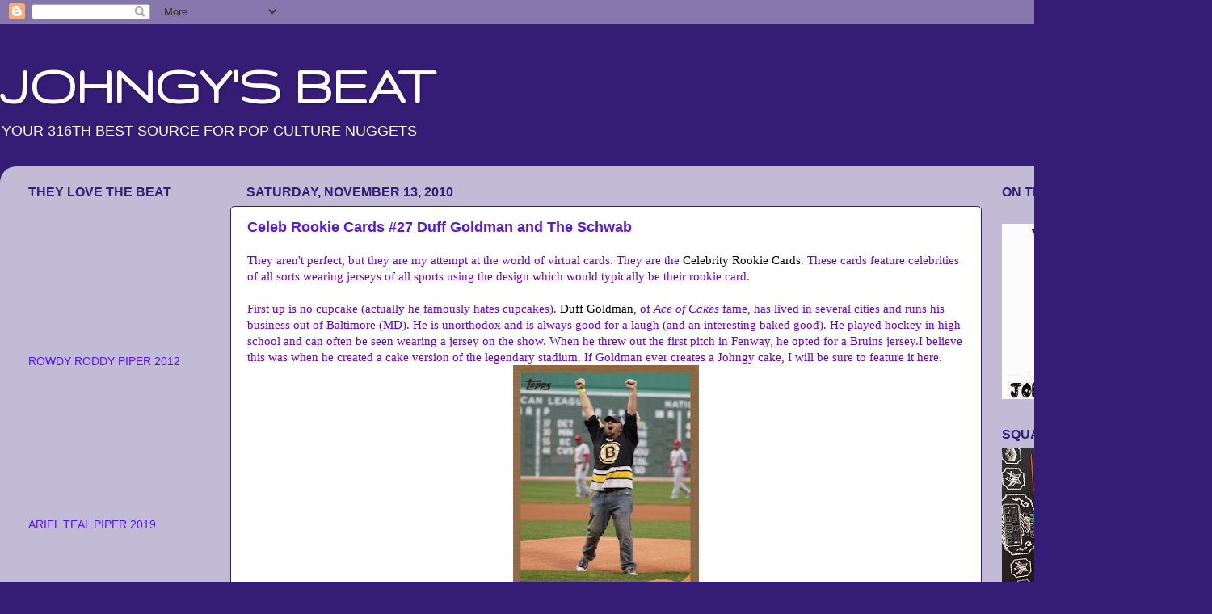

--- FILE ---
content_type: text/html; charset=UTF-8
request_url: http://www.johngysbeat.com/2010/11/celeb-rookie-cards-27-duff-goldman-and.html
body_size: 58691
content:
<!DOCTYPE html>
<html class='v2' dir='ltr' lang='en'>
<head>
<link href='https://www.blogger.com/static/v1/widgets/335934321-css_bundle_v2.css' rel='stylesheet' type='text/css'/>
<meta content='width=1100' name='viewport'/>
<meta content='text/html; charset=UTF-8' http-equiv='Content-Type'/>
<meta content='blogger' name='generator'/>
<link href='http://www.johngysbeat.com/favicon.ico' rel='icon' type='image/x-icon'/>
<link href='http://www.johngysbeat.com/2010/11/celeb-rookie-cards-27-duff-goldman-and.html' rel='canonical'/>
<link rel="alternate" type="application/atom+xml" title="JOHNGY&#39;S BEAT - Atom" href="http://www.johngysbeat.com/feeds/posts/default" />
<link rel="alternate" type="application/rss+xml" title="JOHNGY&#39;S BEAT - RSS" href="http://www.johngysbeat.com/feeds/posts/default?alt=rss" />
<link rel="service.post" type="application/atom+xml" title="JOHNGY&#39;S BEAT - Atom" href="https://www.blogger.com/feeds/7765094200998228719/posts/default" />

<link rel="alternate" type="application/atom+xml" title="JOHNGY&#39;S BEAT - Atom" href="http://www.johngysbeat.com/feeds/8048390909163051400/comments/default" />
<!--Can't find substitution for tag [blog.ieCssRetrofitLinks]-->
<link href='https://blogger.googleusercontent.com/img/b/R29vZ2xl/AVvXsEhW-uz_FKgS0_0jovH7j1G9TfD9_gJwOe9mzdESMO5VutfaEKTCU8AWaUtdW27fw0sl0o7ZLD2XIJmlfjNjIBmuMGlh2z8rNdTITGAW3gpG8gXLDc_3EI4kqGCuZA7A8c_mUZ34dvc-tuY/s320/CelebRookie26Goldman.JPG' rel='image_src'/>
<meta content='http://www.johngysbeat.com/2010/11/celeb-rookie-cards-27-duff-goldman-and.html' property='og:url'/>
<meta content='Celeb Rookie Cards #27 Duff Goldman and The Schwab' property='og:title'/>
<meta content='They aren&#39;t perfect, but they are my attempt at the world of virtual cards.  They are the Celebrity Rookie Cards .   These cards feature cel...' property='og:description'/>
<meta content='https://blogger.googleusercontent.com/img/b/R29vZ2xl/AVvXsEhW-uz_FKgS0_0jovH7j1G9TfD9_gJwOe9mzdESMO5VutfaEKTCU8AWaUtdW27fw0sl0o7ZLD2XIJmlfjNjIBmuMGlh2z8rNdTITGAW3gpG8gXLDc_3EI4kqGCuZA7A8c_mUZ34dvc-tuY/w1200-h630-p-k-no-nu/CelebRookie26Goldman.JPG' property='og:image'/>
<title>JOHNGY'S BEAT: Celeb Rookie Cards #27 Duff Goldman and The Schwab</title>
<style type='text/css'>@font-face{font-family:'Gruppo';font-style:normal;font-weight:400;font-display:swap;src:url(//fonts.gstatic.com/s/gruppo/v23/WwkfxPmzE06v_ZW1UHrBGoIAUOo5.woff2)format('woff2');unicode-range:U+0100-02BA,U+02BD-02C5,U+02C7-02CC,U+02CE-02D7,U+02DD-02FF,U+0304,U+0308,U+0329,U+1D00-1DBF,U+1E00-1E9F,U+1EF2-1EFF,U+2020,U+20A0-20AB,U+20AD-20C0,U+2113,U+2C60-2C7F,U+A720-A7FF;}@font-face{font-family:'Gruppo';font-style:normal;font-weight:400;font-display:swap;src:url(//fonts.gstatic.com/s/gruppo/v23/WwkfxPmzE06v_ZW1XnrBGoIAUA.woff2)format('woff2');unicode-range:U+0000-00FF,U+0131,U+0152-0153,U+02BB-02BC,U+02C6,U+02DA,U+02DC,U+0304,U+0308,U+0329,U+2000-206F,U+20AC,U+2122,U+2191,U+2193,U+2212,U+2215,U+FEFF,U+FFFD;}</style>
<style id='page-skin-1' type='text/css'><!--
/*-----------------------------------------------
Blogger Template Style
Name:     Picture Window
Designer: Blogger
URL:      www.blogger.com
----------------------------------------------- */
/* Content
----------------------------------------------- */
body {
font: normal normal 15px Arial, Tahoma, Helvetica, FreeSans, sans-serif;
color: #5415ee;
background: #351c75 none no-repeat scroll center center;
}
html body .region-inner {
min-width: 0;
max-width: 100%;
width: auto;
}
.content-outer {
font-size: 90%;
}
a:link {
text-decoration:none;
color: #351c75;
}
a:visited {
text-decoration:none;
color: #662af2;
}
a:hover {
text-decoration:underline;
color: #1a222a;
}
.content-outer {
background: transparent none repeat scroll top left;
-moz-border-radius: 0;
-webkit-border-radius: 0;
-goog-ms-border-radius: 0;
border-radius: 0;
-moz-box-shadow: 0 0 0 rgba(0, 0, 0, .15);
-webkit-box-shadow: 0 0 0 rgba(0, 0, 0, .15);
-goog-ms-box-shadow: 0 0 0 rgba(0, 0, 0, .15);
box-shadow: 0 0 0 rgba(0, 0, 0, .15);
margin: 20px auto;
}
.content-inner {
padding: 0;
}
/* Header
----------------------------------------------- */
.header-outer {
background: transparent none repeat-x scroll top left;
_background-image: none;
color: #ffffff;
-moz-border-radius: 0;
-webkit-border-radius: 0;
-goog-ms-border-radius: 0;
border-radius: 0;
}
.Header img, .Header #header-inner {
-moz-border-radius: 0;
-webkit-border-radius: 0;
-goog-ms-border-radius: 0;
border-radius: 0;
}
.header-inner .Header .titlewrapper,
.header-inner .Header .descriptionwrapper {
padding-left: 0;
padding-right: 0;
}
.Header h1 {
font: normal bold 70px Gruppo;
text-shadow: 1px 1px 3px rgba(0, 0, 0, 0.3);
}
.Header h1 a {
color: #ffffff;
}
.Header .description {
font-size: 130%;
}
/* Tabs
----------------------------------------------- */
.tabs-inner {
margin: .5em 20px 0;
padding: 0;
}
.tabs-inner .section {
margin: 0;
}
.tabs-inner .widget ul {
padding: 0;
background: transparent none repeat scroll bottom;
-moz-border-radius: 0;
-webkit-border-radius: 0;
-goog-ms-border-radius: 0;
border-radius: 0;
}
.tabs-inner .widget li {
border: none;
}
.tabs-inner .widget li a {
display: inline-block;
padding: .5em 1em;
margin-right: .25em;
color: #351c75;
font: normal normal 15px Arial, Tahoma, Helvetica, FreeSans, sans-serif;
-moz-border-radius: 10px 10px 0 0;
-webkit-border-top-left-radius: 10px;
-webkit-border-top-right-radius: 10px;
-goog-ms-border-radius: 10px 10px 0 0;
border-radius: 10px 10px 0 0;
background: transparent url(https://resources.blogblog.com/blogblog/data/1kt/transparent/black50.png) repeat scroll top left;
border-right: 1px solid transparent;
}
.tabs-inner .widget li:first-child a {
padding-left: 1.25em;
-moz-border-radius-topleft: 10px;
-moz-border-radius-bottomleft: 0;
-webkit-border-top-left-radius: 10px;
-webkit-border-bottom-left-radius: 0;
-goog-ms-border-top-left-radius: 10px;
-goog-ms-border-bottom-left-radius: 0;
border-top-left-radius: 10px;
border-bottom-left-radius: 0;
}
.tabs-inner .widget li.selected a,
.tabs-inner .widget li a:hover {
position: relative;
z-index: 1;
background: transparent url(https://resources.blogblog.com/blogblog/data/1kt/transparent/white80.png) repeat scroll bottom;
color: #351c75;
-moz-box-shadow: 0 0 3px rgba(0, 0, 0, .15);
-webkit-box-shadow: 0 0 3px rgba(0, 0, 0, .15);
-goog-ms-box-shadow: 0 0 3px rgba(0, 0, 0, .15);
box-shadow: 0 0 3px rgba(0, 0, 0, .15);
}
/* Headings
----------------------------------------------- */
h2 {
font: normal bold 16px Arial, Tahoma, Helvetica, FreeSans, sans-serif;
text-transform: uppercase;
color: #351c75;
margin: .5em 0;
}
/* Main
----------------------------------------------- */
.main-outer {
background: transparent url(https://resources.blogblog.com/blogblog/data/1kt/transparent/white80.png) repeat scroll top left;
-moz-border-radius: 20px 20px 0 0;
-webkit-border-top-left-radius: 20px;
-webkit-border-top-right-radius: 20px;
-webkit-border-bottom-left-radius: 0;
-webkit-border-bottom-right-radius: 0;
-goog-ms-border-radius: 20px 20px 0 0;
border-radius: 20px 20px 0 0;
-moz-box-shadow: 0 1px 3px rgba(0, 0, 0, .15);
-webkit-box-shadow: 0 1px 3px rgba(0, 0, 0, .15);
-goog-ms-box-shadow: 0 1px 3px rgba(0, 0, 0, .15);
box-shadow: 0 1px 3px rgba(0, 0, 0, .15);
}
.main-inner {
padding: 15px 20px 20px;
}
.main-inner .column-center-inner {
padding: 0 0;
}
.main-inner .column-left-inner {
padding-left: 0;
}
.main-inner .column-right-inner {
padding-right: 0;
}
/* Posts
----------------------------------------------- */
h3.post-title {
margin: 0;
font: normal bold 18px Arial, Tahoma, Helvetica, FreeSans, sans-serif;
}
.comments h4 {
margin: 1em 0 0;
font: normal bold 18px Arial, Tahoma, Helvetica, FreeSans, sans-serif;
}
.date-header span {
color: #351c75;
}
.post-outer {
background-color: #ffffff;
border: solid 1px #351c75;
-moz-border-radius: 5px;
-webkit-border-radius: 5px;
border-radius: 5px;
-goog-ms-border-radius: 5px;
padding: 15px 20px;
margin: 0 -20px 20px;
}
.post-body {
line-height: 1.4;
font-size: 110%;
position: relative;
}
.post-header {
margin: 0 0 1.5em;
color: #351c75;
line-height: 1.6;
}
.post-footer {
margin: .5em 0 0;
color: #351c75;
line-height: 1.6;
}
#blog-pager {
font-size: 140%
}
#comments .comment-author {
padding-top: 1.5em;
border-top: dashed 1px #ccc;
border-top: dashed 1px rgba(128, 128, 128, .5);
background-position: 0 1.5em;
}
#comments .comment-author:first-child {
padding-top: 0;
border-top: none;
}
.avatar-image-container {
margin: .2em 0 0;
}
/* Comments
----------------------------------------------- */
.comments .comments-content .icon.blog-author {
background-repeat: no-repeat;
background-image: url([data-uri]);
}
.comments .comments-content .loadmore a {
border-top: 1px solid #1a222a;
border-bottom: 1px solid #1a222a;
}
.comments .continue {
border-top: 2px solid #1a222a;
}
/* Widgets
----------------------------------------------- */
.widget ul, .widget #ArchiveList ul.flat {
padding: 0;
list-style: none;
}
.widget ul li, .widget #ArchiveList ul.flat li {
border-top: dashed 1px #ccc;
border-top: dashed 1px rgba(128, 128, 128, .5);
}
.widget ul li:first-child, .widget #ArchiveList ul.flat li:first-child {
border-top: none;
}
.widget .post-body ul {
list-style: disc;
}
.widget .post-body ul li {
border: none;
}
/* Footer
----------------------------------------------- */
.footer-outer {
color:#351c75;
background: transparent url(https://resources.blogblog.com/blogblog/data/1kt/transparent/black50.png) repeat scroll top left;
-moz-border-radius: 0 0 20px 20px;
-webkit-border-top-left-radius: 0;
-webkit-border-top-right-radius: 0;
-webkit-border-bottom-left-radius: 20px;
-webkit-border-bottom-right-radius: 20px;
-goog-ms-border-radius: 0 0 20px 20px;
border-radius: 0 0 20px 20px;
-moz-box-shadow: 0 1px 3px rgba(0, 0, 0, .15);
-webkit-box-shadow: 0 1px 3px rgba(0, 0, 0, .15);
-goog-ms-box-shadow: 0 1px 3px rgba(0, 0, 0, .15);
box-shadow: 0 1px 3px rgba(0, 0, 0, .15);
}
.footer-inner {
padding: 10px 20px 20px;
}
.footer-outer a {
color: #351c75;
}
.footer-outer a:visited {
color: #351c75;
}
.footer-outer a:hover {
color: #5415ee;
}
.footer-outer .widget h2 {
color: #351c75;
}
/* Mobile
----------------------------------------------- */
html body.mobile {
height: auto;
}
html body.mobile {
min-height: 480px;
background-size: 100% auto;
}
.mobile .body-fauxcolumn-outer {
background: transparent none repeat scroll top left;
}
html .mobile .mobile-date-outer, html .mobile .blog-pager {
border-bottom: none;
background: transparent url(https://resources.blogblog.com/blogblog/data/1kt/transparent/white80.png) repeat scroll top left;
margin-bottom: 10px;
}
.mobile .date-outer {
background: transparent url(https://resources.blogblog.com/blogblog/data/1kt/transparent/white80.png) repeat scroll top left;
}
.mobile .header-outer, .mobile .main-outer,
.mobile .post-outer, .mobile .footer-outer {
-moz-border-radius: 0;
-webkit-border-radius: 0;
-goog-ms-border-radius: 0;
border-radius: 0;
}
.mobile .content-outer,
.mobile .main-outer,
.mobile .post-outer {
background: inherit;
border: none;
}
.mobile .content-outer {
font-size: 100%;
}
.mobile-link-button {
background-color: #351c75;
}
.mobile-link-button a:link, .mobile-link-button a:visited {
color: #ffffff;
}
.mobile-index-contents {
color: #5415ee;
}
.mobile .tabs-inner .PageList .widget-content {
background: transparent url(https://resources.blogblog.com/blogblog/data/1kt/transparent/white80.png) repeat scroll bottom;
color: #351c75;
}
.mobile .tabs-inner .PageList .widget-content .pagelist-arrow {
border-left: 1px solid transparent;
}

--></style>
<style id='template-skin-1' type='text/css'><!--
body {
min-width: 1500px;
}
.content-outer, .content-fauxcolumn-outer, .region-inner {
min-width: 1500px;
max-width: 1500px;
_width: 1500px;
}
.main-inner .columns {
padding-left: 270px;
padding-right: 270px;
}
.main-inner .fauxcolumn-center-outer {
left: 270px;
right: 270px;
/* IE6 does not respect left and right together */
_width: expression(this.parentNode.offsetWidth -
parseInt("270px") -
parseInt("270px") + 'px');
}
.main-inner .fauxcolumn-left-outer {
width: 270px;
}
.main-inner .fauxcolumn-right-outer {
width: 270px;
}
.main-inner .column-left-outer {
width: 270px;
right: 100%;
margin-left: -270px;
}
.main-inner .column-right-outer {
width: 270px;
margin-right: -270px;
}
#layout {
min-width: 0;
}
#layout .content-outer {
min-width: 0;
width: 800px;
}
#layout .region-inner {
min-width: 0;
width: auto;
}
body#layout div.add_widget {
padding: 8px;
}
body#layout div.add_widget a {
margin-left: 32px;
}
--></style>
<link href='https://www.blogger.com/dyn-css/authorization.css?targetBlogID=7765094200998228719&amp;zx=5600ec83-0f9a-4e69-9625-3bee40e18e0c' media='none' onload='if(media!=&#39;all&#39;)media=&#39;all&#39;' rel='stylesheet'/><noscript><link href='https://www.blogger.com/dyn-css/authorization.css?targetBlogID=7765094200998228719&amp;zx=5600ec83-0f9a-4e69-9625-3bee40e18e0c' rel='stylesheet'/></noscript>
<meta name='google-adsense-platform-account' content='ca-host-pub-1556223355139109'/>
<meta name='google-adsense-platform-domain' content='blogspot.com'/>

</head>
<body class='loading variant-open'>
<div class='navbar section' id='navbar' name='Navbar'><div class='widget Navbar' data-version='1' id='Navbar1'><script type="text/javascript">
    function setAttributeOnload(object, attribute, val) {
      if(window.addEventListener) {
        window.addEventListener('load',
          function(){ object[attribute] = val; }, false);
      } else {
        window.attachEvent('onload', function(){ object[attribute] = val; });
      }
    }
  </script>
<div id="navbar-iframe-container"></div>
<script type="text/javascript" src="https://apis.google.com/js/platform.js"></script>
<script type="text/javascript">
      gapi.load("gapi.iframes:gapi.iframes.style.bubble", function() {
        if (gapi.iframes && gapi.iframes.getContext) {
          gapi.iframes.getContext().openChild({
              url: 'https://www.blogger.com/navbar/7765094200998228719?po\x3d8048390909163051400\x26origin\x3dhttp://www.johngysbeat.com',
              where: document.getElementById("navbar-iframe-container"),
              id: "navbar-iframe"
          });
        }
      });
    </script><script type="text/javascript">
(function() {
var script = document.createElement('script');
script.type = 'text/javascript';
script.src = '//pagead2.googlesyndication.com/pagead/js/google_top_exp.js';
var head = document.getElementsByTagName('head')[0];
if (head) {
head.appendChild(script);
}})();
</script>
</div></div>
<div class='body-fauxcolumns'>
<div class='fauxcolumn-outer body-fauxcolumn-outer'>
<div class='cap-top'>
<div class='cap-left'></div>
<div class='cap-right'></div>
</div>
<div class='fauxborder-left'>
<div class='fauxborder-right'></div>
<div class='fauxcolumn-inner'>
</div>
</div>
<div class='cap-bottom'>
<div class='cap-left'></div>
<div class='cap-right'></div>
</div>
</div>
</div>
<div class='content'>
<div class='content-fauxcolumns'>
<div class='fauxcolumn-outer content-fauxcolumn-outer'>
<div class='cap-top'>
<div class='cap-left'></div>
<div class='cap-right'></div>
</div>
<div class='fauxborder-left'>
<div class='fauxborder-right'></div>
<div class='fauxcolumn-inner'>
</div>
</div>
<div class='cap-bottom'>
<div class='cap-left'></div>
<div class='cap-right'></div>
</div>
</div>
</div>
<div class='content-outer'>
<div class='content-cap-top cap-top'>
<div class='cap-left'></div>
<div class='cap-right'></div>
</div>
<div class='fauxborder-left content-fauxborder-left'>
<div class='fauxborder-right content-fauxborder-right'></div>
<div class='content-inner'>
<header>
<div class='header-outer'>
<div class='header-cap-top cap-top'>
<div class='cap-left'></div>
<div class='cap-right'></div>
</div>
<div class='fauxborder-left header-fauxborder-left'>
<div class='fauxborder-right header-fauxborder-right'></div>
<div class='region-inner header-inner'>
<div class='header section' id='header' name='Header'><div class='widget Header' data-version='1' id='Header1'>
<div id='header-inner'>
<div class='titlewrapper'>
<h1 class='title'>
<a href='http://www.johngysbeat.com/'>
JOHNGY'S BEAT
</a>
</h1>
</div>
<div class='descriptionwrapper'>
<p class='description'><span>YOUR 316TH BEST SOURCE FOR POP CULTURE NUGGETS</span></p>
</div>
</div>
</div></div>
</div>
</div>
<div class='header-cap-bottom cap-bottom'>
<div class='cap-left'></div>
<div class='cap-right'></div>
</div>
</div>
</header>
<div class='tabs-outer'>
<div class='tabs-cap-top cap-top'>
<div class='cap-left'></div>
<div class='cap-right'></div>
</div>
<div class='fauxborder-left tabs-fauxborder-left'>
<div class='fauxborder-right tabs-fauxborder-right'></div>
<div class='region-inner tabs-inner'>
<div class='tabs no-items section' id='crosscol' name='Cross-Column'></div>
<div class='tabs no-items section' id='crosscol-overflow' name='Cross-Column 2'></div>
</div>
</div>
<div class='tabs-cap-bottom cap-bottom'>
<div class='cap-left'></div>
<div class='cap-right'></div>
</div>
</div>
<div class='main-outer'>
<div class='main-cap-top cap-top'>
<div class='cap-left'></div>
<div class='cap-right'></div>
</div>
<div class='fauxborder-left main-fauxborder-left'>
<div class='fauxborder-right main-fauxborder-right'></div>
<div class='region-inner main-inner'>
<div class='columns fauxcolumns'>
<div class='fauxcolumn-outer fauxcolumn-center-outer'>
<div class='cap-top'>
<div class='cap-left'></div>
<div class='cap-right'></div>
</div>
<div class='fauxborder-left'>
<div class='fauxborder-right'></div>
<div class='fauxcolumn-inner'>
</div>
</div>
<div class='cap-bottom'>
<div class='cap-left'></div>
<div class='cap-right'></div>
</div>
</div>
<div class='fauxcolumn-outer fauxcolumn-left-outer'>
<div class='cap-top'>
<div class='cap-left'></div>
<div class='cap-right'></div>
</div>
<div class='fauxborder-left'>
<div class='fauxborder-right'></div>
<div class='fauxcolumn-inner'>
</div>
</div>
<div class='cap-bottom'>
<div class='cap-left'></div>
<div class='cap-right'></div>
</div>
</div>
<div class='fauxcolumn-outer fauxcolumn-right-outer'>
<div class='cap-top'>
<div class='cap-left'></div>
<div class='cap-right'></div>
</div>
<div class='fauxborder-left'>
<div class='fauxborder-right'></div>
<div class='fauxcolumn-inner'>
</div>
</div>
<div class='cap-bottom'>
<div class='cap-left'></div>
<div class='cap-right'></div>
</div>
</div>
<!-- corrects IE6 width calculation -->
<div class='columns-inner'>
<div class='column-center-outer'>
<div class='column-center-inner'>
<div class='main section' id='main' name='Main'><div class='widget Blog' data-version='1' id='Blog1'>
<div class='blog-posts hfeed'>

          <div class="date-outer">
        
<h2 class='date-header'><span>Saturday, November 13, 2010</span></h2>

          <div class="date-posts">
        
<div class='post-outer'>
<div class='post hentry uncustomized-post-template' itemprop='blogPost' itemscope='itemscope' itemtype='http://schema.org/BlogPosting'>
<meta content='https://blogger.googleusercontent.com/img/b/R29vZ2xl/AVvXsEhW-uz_FKgS0_0jovH7j1G9TfD9_gJwOe9mzdESMO5VutfaEKTCU8AWaUtdW27fw0sl0o7ZLD2XIJmlfjNjIBmuMGlh2z8rNdTITGAW3gpG8gXLDc_3EI4kqGCuZA7A8c_mUZ34dvc-tuY/s320/CelebRookie26Goldman.JPG' itemprop='image_url'/>
<meta content='7765094200998228719' itemprop='blogId'/>
<meta content='8048390909163051400' itemprop='postId'/>
<a name='8048390909163051400'></a>
<h3 class='post-title entry-title' itemprop='name'>
Celeb Rookie Cards #27 Duff Goldman and The Schwab
</h3>
<div class='post-header'>
<div class='post-header-line-1'></div>
</div>
<div class='post-body entry-content' id='post-body-8048390909163051400' itemprop='description articleBody'>
<span style="color: #6600cc; font-family: trebuchet ms;">They aren't perfect, but they are my attempt at the world of virtual cards.  They are the <a href="http://johngysbeat.blogspot.com/search/label/Celebrity%20Rookie%20Cards"><span style="color: black;">Celebrity Rookie Cards</span></a>.</span>  <span style="color: #6600cc; font-family: trebuchet ms;">These cards feature celebrities of all sorts wearing jerseys of all sports using the design which would typically be their rookie card.</span><br />
<br />
<span style="color: #6600cc; font-family: trebuchet ms;">First up is no cupcake (actually he famously hates cupcakes).  </span><a href="http://www.charmcitycakes.com/" style="color: black; font-family: trebuchet ms;">Duff Goldman</a><span style="color: #6600cc; font-family: trebuchet ms;">, of <span style="font-style: italic;">Ace of Cakes</span> fame, has lived in several cities and runs his business out of Baltimore (MD).</span> <span style="color: #6600cc; font-family: trebuchet ms;"> He is unorthodox and is always good for a laugh (and an interesting baked good).  He played hockey in high school and can often be seen wearing a jersey on the show.  When he threw out the first pitch in Fenway, he opted for a Bruins jersey.I believe this was when he created a cake version of the legendary stadium.  If Goldman ever creates a Johngy cake, I will be sure to feature it here.</span><br />
<a href="https://blogger.googleusercontent.com/img/b/R29vZ2xl/AVvXsEhW-uz_FKgS0_0jovH7j1G9TfD9_gJwOe9mzdESMO5VutfaEKTCU8AWaUtdW27fw0sl0o7ZLD2XIJmlfjNjIBmuMGlh2z8rNdTITGAW3gpG8gXLDc_3EI4kqGCuZA7A8c_mUZ34dvc-tuY/s1600/CelebRookie26Goldman.JPG"><img alt="" border="0" id="BLOGGER_PHOTO_ID_5516801593942986290" src="https://blogger.googleusercontent.com/img/b/R29vZ2xl/AVvXsEhW-uz_FKgS0_0jovH7j1G9TfD9_gJwOe9mzdESMO5VutfaEKTCU8AWaUtdW27fw0sl0o7ZLD2XIJmlfjNjIBmuMGlh2z8rNdTITGAW3gpG8gXLDc_3EI4kqGCuZA7A8c_mUZ34dvc-tuY/s320/CelebRookie26Goldman.JPG" style="cursor: pointer; display: block; height: 320px; margin: 0px auto 10px; text-align: center; width: 230px;" /></a><span style="color: #6600cc; font-family: trebuchet ms;">I have previously written about my angst over </span><a href="http://johngysbeat.blogspot.com/2009/06/friendly-encounters_08.html" style="color: black; font-family: trebuchet ms;">my sister and her husband meeting The Schwab</a><span style="color: #6600cc; font-family: trebuchet ms;">.  While Howie Schwab is not a mancrush, I do admit to being a staunch Schabbie (Schwabhead?  Schwabophile?).  My nephew and I have wagered many Cokes while watching <span style="font-style: italic;">Stump the Schwab</span>.  Why isn't that </span><span style="color: #6600cc; font-family: trebuchet ms;">show still being produce?  Anyway, the Celebrity Rookie Card below was made using one of the in-person </span><span style="color: #6600cc; font-family: trebuchet ms;">pictures my sister took of the trivia legend.</span><a href="https://blogger.googleusercontent.com/img/b/R29vZ2xl/AVvXsEilrROsGxRJ9KRLDX81aXekTu5Mi6EeVc4i7Bvdx8XqveLOSMSq7BDka5mFBXmEtE17vT4LhO30YYpgUkXMF7Im6uNoXJp7LCirRnW5rVgh0M_ZA1LEimLINBMVANSJ2IBEPmlqfUTLaQM/s1600/CelebRookie26Schwab.JPG"><img alt="" border="0" id="BLOGGER_PHOTO_ID_5516801527291417522" src="https://blogger.googleusercontent.com/img/b/R29vZ2xl/AVvXsEilrROsGxRJ9KRLDX81aXekTu5Mi6EeVc4i7Bvdx8XqveLOSMSq7BDka5mFBXmEtE17vT4LhO30YYpgUkXMF7Im6uNoXJp7LCirRnW5rVgh0M_ZA1LEimLINBMVANSJ2IBEPmlqfUTLaQM/s320/CelebRookie26Schwab.JPG" style="cursor: pointer; display: block; height: 320px; margin: 0px auto 10px; text-align: center; width: 230px;" /></a>
<div style='clear: both;'></div>
</div>
<div class='post-footer'>
<div class='post-footer-line post-footer-line-1'>
<span class='post-author vcard'>
Posted by
<span class='fn' itemprop='author' itemscope='itemscope' itemtype='http://schema.org/Person'>
<meta content='https://www.blogger.com/profile/18416011578421652629' itemprop='url'/>
<a class='g-profile' href='https://www.blogger.com/profile/18416011578421652629' rel='author' title='author profile'>
<span itemprop='name'>Johngy</span>
</a>
</span>
</span>
<span class='post-timestamp'>
at
<meta content='http://www.johngysbeat.com/2010/11/celeb-rookie-cards-27-duff-goldman-and.html' itemprop='url'/>
<a class='timestamp-link' href='http://www.johngysbeat.com/2010/11/celeb-rookie-cards-27-duff-goldman-and.html' rel='bookmark' title='permanent link'><abbr class='published' itemprop='datePublished' title='2010-11-13T05:54:00-06:00'>5:54&#8239;AM</abbr></a>
</span>
<span class='post-comment-link'>
</span>
<span class='post-icons'>
<span class='item-action'>
<a href='https://www.blogger.com/email-post/7765094200998228719/8048390909163051400' title='Email Post'>
<img alt='' class='icon-action' height='13' src='https://resources.blogblog.com/img/icon18_email.gif' width='18'/>
</a>
</span>
<span class='item-control blog-admin pid-1653000274'>
<a href='https://www.blogger.com/post-edit.g?blogID=7765094200998228719&postID=8048390909163051400&from=pencil' title='Edit Post'>
<img alt='' class='icon-action' height='18' src='https://resources.blogblog.com/img/icon18_edit_allbkg.gif' width='18'/>
</a>
</span>
</span>
<div class='post-share-buttons goog-inline-block'>
<a class='goog-inline-block share-button sb-email' href='https://www.blogger.com/share-post.g?blogID=7765094200998228719&postID=8048390909163051400&target=email' target='_blank' title='Email This'><span class='share-button-link-text'>Email This</span></a><a class='goog-inline-block share-button sb-blog' href='https://www.blogger.com/share-post.g?blogID=7765094200998228719&postID=8048390909163051400&target=blog' onclick='window.open(this.href, "_blank", "height=270,width=475"); return false;' target='_blank' title='BlogThis!'><span class='share-button-link-text'>BlogThis!</span></a><a class='goog-inline-block share-button sb-twitter' href='https://www.blogger.com/share-post.g?blogID=7765094200998228719&postID=8048390909163051400&target=twitter' target='_blank' title='Share to X'><span class='share-button-link-text'>Share to X</span></a><a class='goog-inline-block share-button sb-facebook' href='https://www.blogger.com/share-post.g?blogID=7765094200998228719&postID=8048390909163051400&target=facebook' onclick='window.open(this.href, "_blank", "height=430,width=640"); return false;' target='_blank' title='Share to Facebook'><span class='share-button-link-text'>Share to Facebook</span></a><a class='goog-inline-block share-button sb-pinterest' href='https://www.blogger.com/share-post.g?blogID=7765094200998228719&postID=8048390909163051400&target=pinterest' target='_blank' title='Share to Pinterest'><span class='share-button-link-text'>Share to Pinterest</span></a>
</div>
</div>
<div class='post-footer-line post-footer-line-2'>
<span class='post-labels'>
Labels:
<a href='http://www.johngysbeat.com/search/label/Celebrity%20Jersey%20Cards' rel='tag'>Celebrity Jersey Cards</a>,
<a href='http://www.johngysbeat.com/search/label/Celebrity%20Rookie%20Cards' rel='tag'>Celebrity Rookie Cards</a>,
<a href='http://www.johngysbeat.com/search/label/John%20Wroblewski' rel='tag'>John Wroblewski</a>,
<a href='http://www.johngysbeat.com/search/label/Johngy' rel='tag'>Johngy</a>
</span>
</div>
<div class='post-footer-line post-footer-line-3'>
<span class='post-location'>
</span>
</div>
</div>
</div>
<div class='comments' id='comments'>
<a name='comments'></a>
<h4>No comments:</h4>
<div id='Blog1_comments-block-wrapper'>
<dl class='avatar-comment-indent' id='comments-block'>
</dl>
</div>
<p class='comment-footer'>
<a href='https://www.blogger.com/comment/fullpage/post/7765094200998228719/8048390909163051400' onclick=''>Post a Comment</a>
</p>
</div>
</div>

        </div></div>
      
</div>
<div class='blog-pager' id='blog-pager'>
<span id='blog-pager-newer-link'>
<a class='blog-pager-newer-link' href='http://www.johngysbeat.com/2010/11/bear-down-sunday-9.html' id='Blog1_blog-pager-newer-link' title='Newer Post'>Newer Post</a>
</span>
<span id='blog-pager-older-link'>
<a class='blog-pager-older-link' href='http://www.johngysbeat.com/2010/11/our-acting-scene-with-jenilee-harrison.html' id='Blog1_blog-pager-older-link' title='Older Post'>Older Post</a>
</span>
<a class='home-link' href='http://www.johngysbeat.com/'>Home</a>
</div>
<div class='clear'></div>
<div class='post-feeds'>
<div class='feed-links'>
Subscribe to:
<a class='feed-link' href='http://www.johngysbeat.com/feeds/8048390909163051400/comments/default' target='_blank' type='application/atom+xml'>Post Comments (Atom)</a>
</div>
</div>
</div></div>
</div>
</div>
<div class='column-left-outer'>
<div class='column-left-inner'>
<aside>
<div class='sidebar section' id='sidebar-left-1'><div class='widget HTML' data-version='1' id='HTML1'>
<h2 class='title'>THEY LOVE THE BEAT</h2>
<div class='widget-content'>
<iframe width="217" height="179" src="http://www.youtube.com/embed/RxSyoWvEZ7w" frameborder="0" allowfullscreen></iframe>
ROWDY RODDY PIPER 2012
<iframe width="217" height="179" src="https://www.youtube.com/embed/PlgXC3RNYRk" frameborder="0" allow="accelerometer; autoplay; encrypted-media; gyroscope; picture-in-picture" allowfullscreen></iframe>
ARIEL TEAL PIPER 2019
<iframe width="217" height="179" src="https://www.youtube.com/embed/9trEf2YTO6Y" frameborder="0" allow="accelerometer; autoplay; encrypted-media; gyroscope; picture-in-picture" allowfullscreen></iframe>
MONICA ABBOTT 2019
<iframe width="217" height="179" src="https://www.youtube.com/embed/9ZL5HCR0LvA" title="YouTube video player" frameborder="0" allow="accelerometer; autoplay; clipboard-write; encrypted-media; gyroscope; picture-in-picture" allowfullscreen></iframe>
ALI CANTARELLA 2022
<iframe width="217" height="179" src="https://www.youtube.com/embed/5z28fB6ICwc" frameborder="0" allowfullscreen></iframe>
PJ SOLES 2015
<iframe width="217" height="179" src="https://www.youtube.com/embed/gdeCxFkL5c0" frameborder="0" allowfullscreen></iframe>
BARRY BOSTWICK 2015
<iframe width="217" height="179" src="https://www.youtube.com/embed/HSsm06fH5zg" frameborder="0" allowfullscreen></iframe>
JERRY "THE KING" LAWLER 2017
<iframe width="217" height="179" src="https://www.youtube.com/embed/dg_zRTdvsTQ" frameborder="0" allowfullscreen></iframe>
ELLIOTT SERRANO 2017
<iframe width="217" height="179" src="https://www.youtube.com/embed/yoJh47T_WQ8" frameborder="0" allowfullscreen></iframe>
MELISSA ARCHER 2016
<iframe width="217" height="179" src="https://www.youtube.com/embed/6LrPlecQAtM" frameborder="0" allowfullscreen></iframe>
MEAN GENE OKERLUND 2016
<iframe width="217" height="179" src="https://www.youtube.com/embed/z3eBQZi5AD4" frameborder="0" allowfullscreen></iframe>
CRAZY MARY DOBSON 2016
<iframe width="217" height="179" src="https://www.youtube.com/embed/0sDFIP7lPh8" frameborder="0" allowfullscreen></iframe>
AMY SHIRLEY 2016
<iframe width="217" height="179" src="https://www.youtube.com/embed/T4Foo0gh60g" frameborder="0" allowfullscreen></iframe>
CHRISTY HEMME 2015
<iframe width="217" height="179" src="https://www.youtube.com/embed/YgPqYhB-Lrc" frameborder="0" allowfullscreen></iframe>
FELISSA ROSE 2015
<iframe width="217" height="179" src="http://www.youtube.com/embed/FwAw9rBep8A"; frameborder="0" allowfullscreen></iframe>
LEE ARENBERG 2011
<iframe width="217" height="179" src="https://www.youtube.com/embed/BexWMWb810o" frameborder="0" allowfullscreen></iframe>
KASSIE DePAIVA 2015
<iframe width="217" height="179" src="https://www.youtube.com/embed/nigVrFBMXug" frameborder="0" allowfullscreen></iframe>
VELVET SKY 2015
<iframe width="217" height="179" src="https://www.youtube.com/embed/JrPMntYDc54" frameborder="0" allow="autoplay; encrypted-media" allowfullscreen></iframe>
MADUSA MICELI 2018
<iframe width="217" height="175" src="https://www.youtube.com/embed/QDrOUjQxwzI" frameborder="0" allowfullscreen></iframe>
CHRIS 51 & JOSH BODWELL 2015
<iframe width="217" height="175" src="https://www.youtube.com/embed/8NcPrgPsPh8" frameborder="0" allowfullscreen></iframe>
GREG VALENTINE 2015
<iframe width="217" height="179" src="https://www.youtube.com/embed/olGUHpPRTOQ" frameborder="0" allowfullscreen></iframe>
JASON DAVID FRANK 2014
<iframe width="217" height="179" src="https://www.youtube.com/embed/1Bia-x-Rv6I" frameborder="0" allowfullscreen></iframe>
LOU FERRIGNO 2014
<iframe title="YouTube video player" class="youtube-player" type="text/html" width="217" height="179" src="http://www.youtube.com/embed/l9aWNPuDeqE?rel=0&amp;hd=1"; frameborder="0" allowfullscreen></iframe>
MICK FOLEY 2009
<iframe title="YouTube video player" class="youtube-player" type="text/html" width="217" height="179" src="http://www.youtube.com/embed/WlJ11hE_JBU?rel=0&amp;hd=1"; frameborder="0" allowfullscreen></iframe>
ERIN MORAN 2008
<iframe width="217" height="179" src="http://www.youtube.com/embed/ooSQzG3-LMY";; frameborder="0" allowfullscreen></iframe>
TAMMY SYTCH 2011
<iframe width="217" height="179" src="https://www.youtube.com/embed/pGPRAX0Uwhw" frameborder="0" allowfullscreen></iframe>
MAD MAN PONDO 2016
<iframe title="YouTube video player" class="youtube-player" type="text/html" width="217" height="179" src="http://www.youtube.com/embed/bho2pQ8GMVE?rel=0&amp;hd=1"; frameborder="0" allowfullscreen></iframe>
JENILEE HARRISON 2010
<iframe width="217" height="179" src="http://www.youtube.com/embed/hTsqPBM_zq8?hl=en&fs=1"; frameborder="0" allowfullscreen></iframe>
MIKE LOOKINLAND 2011
<iframe title="YouTube video player" class="youtube-player" type="text/html" width="217" height="179" src="http://www.youtube.com/embed/EuZqWkZ2gjg?rel=0&amp;hd=1"; frameborder="0" allowfullscreen></iframe>
WILLIE AAMES 2010
<iframe title="YouTube video player" class="youtube-player" type="text/html" width="217" height="179" src="http://www.youtube.com/embed/zIeFOD9Fkko?rel=0&amp;hd=1"; frameborder="0" allowfullscreen></iframe>
FRED WILLIAMSON 2010
<iframe title="YouTube video player" class="youtube-player" type="text/html" width="217" height="179" src="http://www.youtube.com/embed/2ZrTcFldbrI?rel=0&amp;hd=1"; frameborder="0" allowfullscreen></iframe>
VINCE PAPALE 2011
<iframe width="217" height="179" src="//www.youtube.com/embed/x-IgBO_lKNI" frameborder="0" allowfullscreen></iframe>
AL SNOW 2014
<iframe title="YouTube video player" class="youtube-player" type="text/html" width="217" height="179" src="http://www.youtube.com/embed/1gjIQngwTqY?rel=0&amp;hd=1"; frameborder="0" allowfullscreen></iframe>
KING KONG BUNDY 2008
<iframe title="YouTube video player" class="youtube-player" type="text/html" width="217" height="179" src="http://www.youtube.com/embed/GrnA_EpoVyU?rel=0&amp;hd=1"; frameborder="0" allowfullscreen></iframe>
TAMMY SYTCH 2008
<iframe width="217" height="179" src="//www.youtube.com/embed/pahSZxMs1Sg" frameborder="0" allowfullscreen></iframe>
SARAH FRENCH/JOE KNETTER 2013
<iframe width="217" height="179" src="//www.youtube.com/embed/VIkMX0nYu8s" frameborder="0" allowfullscreen></iframe>
LIN BREHMER 2013
<iframe title="YouTube video player" class="youtube-player" type="text/html" width="217" height="179" src="http://www.youtube.com/embed/rpMv07_GhGY?rel=0&amp;hd=1"; frameborder="0" allowfullscreen></iframe>
DALLAS PAGE 2010
<iframe title="YouTube video player" class="youtube-player" type="text/html" width="217" height="179" src="http://www.youtube.com/embed/_KHSFxNdbKw?rel=0&amp;hd=1"; frameborder="0" allowfullscreen></iframe>
DAWN MARIE 2008
<iframe title="YouTube video player" class="youtube-player" type="text/html" width="217" height="179" src="http://www.youtube.com/embed/qvwM1FoMJLI?rel=0&amp;hd=1"; frameborder="0" allowfullscreen></iframe>
FRAN GALLAGHER 2010
<iframe title="YouTube video player" class="youtube-player" type="text/html" width="217" height="179" src="http://www.youtube.com/embed/DrZySPdBCfc?rel=0&amp;hd=1"; frameborder="0" allowfullscreen></iframe>
EVIL ZEBRA 2009
<iframe width="217" height="179" src="http://www.youtube.com/embed/xaiTl82BGCk" frameborder="0" allowfullscreen></iframe>
T3 2012
<iframe title="YouTube video player" class="youtube-player" type="text/html" width="217" height="179" src="http://www.youtube.com/embed/Yw41KKcfEcg?rel=0&amp;hd=1"; frameborder="0" allowfullscreen></iframe>
THE GHOUL 2010
<iframe title="YouTube video player" class="youtube-player" type="text/html" width="217" height="179" src="http://www.youtube.com/embed/o9DgPziOUQ4?rel=0&amp;hd=1"; frameborder="0" allowfullscreen></iframe>
FRAN GALLAGHER 2009
</div>
<div class='clear'></div>
</div><div class='widget Profile' data-version='1' id='Profile1'>
<h2>About Me</h2>
<div class='widget-content'>
<a href='https://www.blogger.com/profile/18416011578421652629'><img alt='My photo' class='profile-img' height='73' src='//blogger.googleusercontent.com/img/b/R29vZ2xl/AVvXsEgguBr_ucXpKWoEk54DbgaxaND7Kj33EVs7PpBGa1BN-h7CTdv4V_5ULfeB11kh571UosVUp0kGf9sanrVZ0hX_fe2EgzmQgDicSmBC31WnKsl3YIT7dxJYpenOAUcIsg/s220/JohngyPress111.JPG' width='80'/></a>
<dl class='profile-datablock'>
<dt class='profile-data'>
<a class='profile-name-link g-profile' href='https://www.blogger.com/profile/18416011578421652629' rel='author' style='background-image: url(//www.blogger.com/img/logo-16.png);'>
Johngy
</a>
</dt>
</dl>
<a class='profile-link' href='https://www.blogger.com/profile/18416011578421652629' rel='author'>View my complete profile</a>
<div class='clear'></div>
</div>
</div></div>
</aside>
</div>
</div>
<div class='column-right-outer'>
<div class='column-right-inner'>
<aside>
<div class='sidebar section' id='sidebar-right-1'><div class='widget Text' data-version='1' id='Text1'>
<h2 class='title'>ON THE BEAT WITH...</h2>
<div class='widget-content'>
</div>
<div class='clear'></div>
</div><div class='widget Image' data-version='1' id='Image8'>
<div class='widget-content'>
<a href='http://www.youtube.com/channel/UC3Z1RNqSiQw423jFxIideTw'>
<img alt='' height='217' id='Image8_img' src='https://blogger.googleusercontent.com/img/b/R29vZ2xl/AVvXsEgwEP8ecpe14pabO3qlnhtUGvIJ9tmii6zW5hGYvI7r23eqETSf_kOWCgGz-lSqcmEJswg2Ne39TmE5tvW4IeD-H8L2_EOs-OJcNGRC8P27VVyoA3-7AK0BFeQ0I0tihU9eUMsiQgden3Jn/s1600/JohngyYouTube.JPG' width='217'/>
</a>
<br/>
</div>
<div class='clear'></div>
</div><div class='widget Image' data-version='1' id='Image23'>
<h2>SQUARED CIRCLE EXPO</h2>
<div class='widget-content'>
<a href='http://www.johngysbeat.com/search?q=squared+circle+expo'>
<img alt='SQUARED CIRCLE EXPO' height='217' id='Image23_img' src='https://blogger.googleusercontent.com/img/a/AVvXsEgKiaJZ_BalKaemByUN1nKgiTo2wRuhWpu7bazimH2_OXsaUI3eFV1Ie163TmjRZ08gU51zptN0w-nxCv5IKUrTNpsd0B0E7f0rEtYb9fiH-xsFd70cN5VOb5rxUN6A0KyaBHUkQ69unKVG1_6r16yXhne0EAmve9wUvjfnh66uu0CQF6MOkzDlrWuQ=s217' width='217'/>
</a>
<br/>
</div>
<div class='clear'></div>
</div><div class='widget Image' data-version='1' id='Image27'>
<h2>FAN EXPO</h2>
<div class='widget-content'>
<a href='http://www.johngysbeat.com/search/label/Fan%20Expo'>
<img alt='FAN EXPO' height='217' id='Image27_img' src='https://blogger.googleusercontent.com/img/a/AVvXsEgS7jAjL1CSSerTVLvFAXHRDo4F--PKoP1f91jkSjQt5c9USn8RHaho-lIP6bmTJz7U5ITd6wJMCgldEiee3vGF3L6KgTLaVG9Tp3t17m2_w9FPRSD0fC0v-ZbElC17cQcG5bWx54u2U8_1NxNtNR7wqDg6ZqCBY457WamWtQn6CNYmlIKr4U4kOZxb=s217' width='217'/>
</a>
<br/>
</div>
<div class='clear'></div>
</div><div class='widget Image' data-version='1' id='Image30'>
<h2>LOYOLA</h2>
<div class='widget-content'>
<a href='https://www.johngysbeat.com/search?q=loyola'>
<img alt='LOYOLA' height='217' id='Image30_img' src='https://blogger.googleusercontent.com/img/a/AVvXsEhg-GLcFMeLyTPhABmdyb3Gco7QjBTlZ2UzqY0ek0ttCC2qn2fE5g8jjnOCy4UOLgW0cSPh0C25ur8dVfUfhshuGAy70W3eQQZ_RJd7U39zmyOw9wPQyS9xtEanO5VXt5jvDzza84F98C1v2mthjB4Ej8JQmdByLs0WSWtG3zrnh49cr_Nxng27FzFaCNQ=s217' width='217'/>
</a>
<br/>
</div>
<div class='clear'></div>
</div><div class='widget Image' data-version='1' id='Image22'>
<h2>DePAUL</h2>
<div class='widget-content'>
<a href='http://www.johngysbeat.com/search/label/DePaul'>
<img alt='DePAUL' height='217' id='Image22_img' src='https://blogger.googleusercontent.com/img/b/R29vZ2xl/AVvXsEjibJHI8mlrSKhSXvH3qwWxbdC_IptFzNlJshHTih_RbPdftnsczytv76dH2PfT1RVHlRJj-jyBJE_WjoW5YGfS3BUUEbhBqguH8_ZQs_bfATytOdf7AOo95LvNBeWNhXyI91w1C4zFunY/s1600/DePaul.jpg' width='217'/>
</a>
<br/>
</div>
<div class='clear'></div>
</div><div class='widget Image' data-version='1' id='Image5'>
<h2>NORTHWESTERN</h2>
<div class='widget-content'>
<a href='http://www.johngysbeat.com/search?q=northwestern'>
<img alt='NORTHWESTERN' height='217' id='Image5_img' src='https://blogger.googleusercontent.com/img/b/R29vZ2xl/AVvXsEihj4gYWdj059f-8sOMcSHjuz9BxvzZn3Dpx9zWCHeL5jAbyI9Sm-0yEBgn5qyNLPLYgCDrPqjUAhiMCBBzHan925ziupw7n75gukmI_o4_QeOOyfRibcqm5YiDs28M5Ih7D_SLZ1CYqQZF/s1600/Jack61.JPG' width='217'/>
</a>
<br/>
</div>
<div class='clear'></div>
</div><div class='widget Image' data-version='1' id='Image17'>
<h2>ATHLETES UNLIMITED</h2>
<div class='widget-content'>
<a href='http://www.johngysbeat.com/search/label/AU'>
<img alt='ATHLETES UNLIMITED' height='217' id='Image17_img' src='https://blogger.googleusercontent.com/img/b/R29vZ2xl/AVvXsEjAqEb4qBeMML-kuUHE7MW2dFDMUi3FlDyJXu1ksYZonDzcMhBw2-EcoNzwtISpS2S2F_xKR2MxotBHnhTZLWPt0_rdLVTDKAMn72nPYGUd_ipCeztqfXlZgFXsjLhdYgWMcvhCsVMh1nc/s1600/118652439_444871243093421_194933717102462546_n.jpg' width='217'/>
</a>
<br/>
</div>
<div class='clear'></div>
</div><div class='widget Image' data-version='1' id='Image6'>
<h2>C2E2</h2>
<div class='widget-content'>
<a href='http://www.johngysbeat.com/search/label/C2E2'>
<img alt='C2E2' height='217' id='Image6_img' src='https://blogger.googleusercontent.com/img/b/R29vZ2xl/AVvXsEgNVVW4G60MwSb8q0s-F1sZOuayfD2gGOaegg0fiZOaz8rkHe70WRVpjSamn2x6aXs0SWXJBJyS7ZIR0LH5BebnVHx8UW1EgqgIOl0udU1izwptFUqGTbtdhiuP1AjzpwBykt_40CLru1Rm/s1600/C2E2.jpg' width='217'/>
</a>
<br/>
</div>
<div class='clear'></div>
</div><div class='widget Image' data-version='1' id='Image16'>
<h2>THE WNBA</h2>
<div class='widget-content'>
<a href='http://www.johngysbeat.com/search/label/WNBA'>
<img alt='THE WNBA' height='217' id='Image16_img' src='https://blogger.googleusercontent.com/img/b/R29vZ2xl/AVvXsEh7zxk2ki3VOTl9DI6SXJUWm0JXMlhSlEZFb0-a3jH1JuL9fjC2ZNmTezJJc_sOFW9unExWizR2h-Lu3eOc-VsKlhB7kzVSDX1zTkDOT-tItfuJ0lGhmpFBpNgCLLGkGjwAn9548ZOr9Zg/s1600/WNBA.jpg' width='217'/>
</a>
<br/>
</div>
<div class='clear'></div>
</div><div class='widget Image' data-version='1' id='Image18'>
<h2>THE CHICAGO BLITZ</h2>
<div class='widget-content'>
<a href='http://www.johngysbeat.com/search/label/Chicago%20Bliss'>
<img alt='THE CHICAGO BLITZ' height='217' id='Image18_img' src='https://blogger.googleusercontent.com/img/b/R29vZ2xl/AVvXsEiuMJqGcCfBm2yezeAWPAVpkypPTCsMEG17ihTbJi6ligpegAXYNRMTQrlYvR4-tRaBhE-4BvcWN6zKGwUoOk7Hp9yvw4_s203au0pQTYJq3gzoqqEN-PMCK4F09aB0NjmHfCIzcz0qslqU/s217/BlissLogo.JPG' width='217'/>
</a>
<br/>
</div>
<div class='clear'></div>
</div><div class='widget Text' data-version='1' id='Text3'>
<h2 class='title'>JOHNGY ELSEWHERE</h2>
<div class='widget-content'>
</div>
<div class='clear'></div>
</div><div class='widget Image' data-version='1' id='Image12'>
<h2>GLOBAL TRAVELER</h2>
<div class='widget-content'>
<a href='http://www.globaltravelerusa.com/authors/john-wroblewski/'>
<img alt='GLOBAL TRAVELER' height='217' id='Image12_img' src='https://blogger.googleusercontent.com/img/b/R29vZ2xl/AVvXsEjl5E_ovFavU9ou_-R_hR2g3sZJ2AyDqTpOJz5tHz7qX0SjTJ1RkW-2gYgXd5ZFEW6O6YjSZqi3V4flhYI7Lko4j-krEobZwvoTSTOU6zpD8L5ljseP65rfHKVkQ-LTwkbhYT8AvKXCGHTH/s217/GT.JPG' width='217'/>
</a>
<br/>
</div>
<div class='clear'></div>
</div><div class='widget Image' data-version='1' id='Image29'>
<h2>THE JOHNGY "OR ELSE" PODCAST</h2>
<div class='widget-content'>
<a href='https://open.spotify.com/show/0LR0QR2hwVF2Gjll6C8zjc'>
<img alt='THE JOHNGY "OR ELSE" PODCAST' height='217' id='Image29_img' src='https://blogger.googleusercontent.com/img/a/AVvXsEh8oKrojlwNMWjbe4H65eE5E8vFjl5_MjPp4IvK8y2RCWkeF1-tfWDmgnwQk8nkFSZNVc0JwzxdsW5BpElKJRRuQO7YOTmit3hZAzLnNRnxBXwRsyL76W_MKjMtup6sI7lCdt907FE0dgsEH-cgwookv_cC5_KdbZlxf1SJ3HsePcLBknv8hDzYQ1FQ=s217' width='217'/>
</a>
<br/>
</div>
<div class='clear'></div>
</div><div class='widget Image' data-version='1' id='Image13'>
<h2>THE PATCH</h2>
<div class='widget-content'>
<a href='https://patch.com/users/john-wroblewski/articles'>
<img alt='THE PATCH' height='217' id='Image13_img' src='https://blogger.googleusercontent.com/img/b/R29vZ2xl/AVvXsEjONb6KniNSe2dv7e4JrU4upItk9j11eFUEHbMqXaEVtz8tVNAlm5TLl8Mcy8MQcYU2MHkPGadTRXuJ9pmzfRS2G7nzqHY7Iq_aLIjELKE6I5U5Le-yBqprqthxHvGCidowgOTwUNdqAb-G/s217/Patch.JPG' width='217'/>
</a>
<br/>
</div>
<div class='clear'></div>
</div><div class='widget Image' data-version='1' id='Image24'>
<h2>WRESTLINGFIGS</h2>
<div class='widget-content'>
<a href='https://wrestlingfigs.com/?s=john+wroblewski'>
<img alt='WRESTLINGFIGS' height='217' id='Image24_img' src='https://blogger.googleusercontent.com/img/b/R29vZ2xl/AVvXsEh_5KL9KV1DB_Zgzct0eujT_zKVwVeJJ2VV_7tTORAkyuUEzc96BxQmVy7lAyioAznIdccj_NG0t4o7eECvpC8WoCfCuAqPDhDmmi7IIZBpMybVE-jtHivwT0B-ooVupcdb3lX0yjSVe6s/s217/WF.jpg' width='217'/>
</a>
<br/>
</div>
<div class='clear'></div>
</div><div class='widget Image' data-version='1' id='Image25'>
<h2>TRAZEE TRAVEL</h2>
<div class='widget-content'>
<a href='https://www.trazeetravel.com/'>
<img alt='TRAZEE TRAVEL' height='217' id='Image25_img' src='https://blogger.googleusercontent.com/img/a/AVvXsEjy-66U1oQsa4IIkDkWsVeI51DRp7MxgL2mez8Drgx-jczmfHTWQaFwKYeX7eb-Ndd6qcWDCtb9ss1byC1I9c4nXxly2XWKkkZ8KPGmBcILz4YOUQ7sHV4Y5OYIbGLRLdMXxOh_BYfyqjfZp2uNVhf-rEzCLrEgJo1ZA1QMSDOhu-1lriQkDUhgredk=s217' width='217'/>
</a>
<br/>
</div>
<div class='clear'></div>
</div><div class='widget Image' data-version='1' id='Image26'>
<h2>WHEREVER FAMILY</h2>
<div class='widget-content'>
<a href='https://whereverfamily.com/'>
<img alt='WHEREVER FAMILY' height='218' id='Image26_img' src='https://blogger.googleusercontent.com/img/a/AVvXsEgnHNlgDSwR0hjhl9DAd2qjGHPDSgy0FftRnBr58gji5Kx2nNf-4Zp8H-MDY5tl4kHou07PDBDTI-kFR-Y13fqeevfsNksuZqoC1KfiMUtDXdMBm8uFyQ076vEVdTVqYaRC2qYM-VrugPC7gDNerToOQfrBxBljzARrneL1hD53nEq7CVFUgidIke99=s218' width='218'/>
</a>
<br/>
</div>
<div class='clear'></div>
</div><div class='widget Image' data-version='1' id='Image28'>
<h2>EVERY DAY FAN SPORTS</h2>
<div class='widget-content'>
<a href='https://theeverydayfan.com/author/john-wroblewski/'>
<img alt='EVERY DAY FAN SPORTS' height='217' id='Image28_img' src='https://blogger.googleusercontent.com/img/a/AVvXsEhs2ixciKO9JGXxTjkalBATBL9WthgdK6i-YKMzpj55STqxUpamyKeqA27uNGvES70S3qVMyWCehjJH9EW3gFeMWURoBei9qwm5M-DNxgrbCgV2agz5RCUHWoTJEla3PGQECkkPLTKwqYjL-2vU_D3o-zPP0geLotz80RmiSsxEkQqDfn4JgnCA4vBW=s217' width='217'/>
</a>
<br/>
</div>
<div class='clear'></div>
</div><div class='widget Text' data-version='1' id='Text4'>
<h2 class='title'>HISTORIC COVERAGE</h2>
<div class='widget-content'>
</div>
<div class='clear'></div>
</div><div class='widget Image' data-version='1' id='Image3'>
<h2>THE CHICAGO BANDITS</h2>
<div class='widget-content'>
<a href='http://www.johngysbeat.com/search/label/Chicago%20Bandits'>
<img alt='THE CHICAGO BANDITS' height='217' id='Image3_img' src='https://blogger.googleusercontent.com/img/b/R29vZ2xl/AVvXsEiBfX6WYVtaB91dZrow67hHvSUXVxk_k9Y_3aqzUMTzwBESiDkPo2BY0UqaYI5-nk37sfXw1SFQQKulxegx5GOeGZGPxQw52csdohUfxqPvn3Wdr0nuFI00jYz-QG4zsgLHCo1FHP_lhVoS/s217/Bandits.JPG' width='217'/>
</a>
<br/>
</div>
<div class='clear'></div>
</div><div class='widget Image' data-version='1' id='Image2'>
<h2>DAYS OF THE DEAD</h2>
<div class='widget-content'>
<a href='http://www.johngysbeat.com/search/label/Days%20of%20the%20Dead'>
<img alt='DAYS OF THE DEAD' height='217' id='Image2_img' src='https://blogger.googleusercontent.com/img/b/R29vZ2xl/AVvXsEiSfFJkZY-J9kUQGPOt6JKe7BP1vccXYnT1NeC_t6hy22Fps_I1fmwxRgcxMmvzE8So8e5VDJnggbmuzBXTKrVwhIT2p20hZhGQA6crBgUakcivbgpHh9MjlEF4-RNI3ZVOD8ttW04LxD3u/s1600/Days2.JPG' width='217'/>
</a>
<br/>
</div>
<div class='clear'></div>
</div><div class='widget Image' data-version='1' id='Image21'>
<h2>WIZARD WORLD</h2>
<div class='widget-content'>
<a href='http://www.johngysbeat.com/search/label/Wizard%20World'>
<img alt='WIZARD WORLD' height='217' id='Image21_img' src='https://blogger.googleusercontent.com/img/b/R29vZ2xl/AVvXsEgdJfzzUBSQloeGBH9yiYAFXrXU63sBQwfiiOvrp1yOL8BvPA_CmyGGpDqt7ElYRQxkaf7JdZqg0uLLe0DsTcMhiQZZB0s7G-RCyh30OTilw3SEt9HIDOGs7y4bv7_yHhmVLwle03FuM8A/s217/WW+logo.jpg' width='217'/>
</a>
<br/>
</div>
<div class='clear'></div>
</div><div class='widget Image' data-version='1' id='Image19'>
<h2>THE ROCKFORD ICEHOGS</h2>
<div class='widget-content'>
<a href='http://www.johngysbeat.com/search/label/Rockford%20IceHogs'>
<img alt='THE ROCKFORD ICEHOGS' height='217' id='Image19_img' src='https://blogger.googleusercontent.com/img/b/R29vZ2xl/AVvXsEgXJIZSqe5KD-R0TwjEZF60S2RgkgBt0zEc39JMB4qYbUrhSrdr3CJOU5gIdcbLPFiJi0qzYcS7oThqRHEeLV3pK-fGdPTajByqH8MKeN8yF5WQuhQ_fFUQLAk8sZumhaSNbVF5sBd5nviT/s1600/IceHogs.JPG' width='217'/>
</a>
<br/>
</div>
<div class='clear'></div>
</div><div class='widget Image' data-version='1' id='Image15'>
<h2>MOTOR CITY COMIC CON</h2>
<div class='widget-content'>
<a href='http://www.johngysbeat.com/search/label/Motor%20City%20Comic%20Con'>
<img alt='MOTOR CITY COMIC CON' height='217' id='Image15_img' src='https://blogger.googleusercontent.com/img/b/R29vZ2xl/AVvXsEjN23kO9M8fqOTGLi0_au-T5e5DHTfHT_qH_BR2aMo3Q53mhTj4Ci1taungVDBcetgcn0c2CX5EvgLJQjH-x17M7wIS2EMwXweBlo9nIdvlYqEIknbD20C2Ja7qg170Tp0BoZJhyphenhyphenO8wjzc/s1600/8.jpg' width='217'/>
</a>
<br/>
</div>
<div class='clear'></div>
</div><div class='widget Image' data-version='1' id='Image20'>
<h2>THE WINDY CITY ROLLERS</h2>
<div class='widget-content'>
<a href='http://www.johngysbeat.com/search/label/Windy%20City%20Rollers'>
<img alt='THE WINDY CITY ROLLERS' height='217' id='Image20_img' src='https://blogger.googleusercontent.com/img/b/R29vZ2xl/AVvXsEjJDBSBLxbjpoN-LNWxfAh0CecxjQmIVgA5tjDqUturKHyFdvbd_uZ6FWBjZvvJ_S1wm09NlQuCfi_fD6KvBkOa_lUay51boG-HFfrXvrftWNrdnhiXCs_-EVq6foj5SR689FStq_IfmZq6/s1600/WCR.jpg' width='217'/>
</a>
<br/>
</div>
<div class='clear'></div>
</div><div class='widget Image' data-version='1' id='Image4'>
<h2>RESISTANCE PRO</h2>
<div class='widget-content'>
<a href='http://www.johngysbeat.com/search/label/Resistance%20Pro%20Wrestling'>
<img alt='RESISTANCE PRO' height='217' id='Image4_img' src='https://blogger.googleusercontent.com/img/b/R29vZ2xl/AVvXsEhH8Dw0MX6BhZvYUpypuAW04j1dJAdPtbZQMOD7g2BcoA4tJM_xBbXeIvcX_HRuy-INSdBhEKl0RyAmm9MBbp_Q1WOeeKiLhXqlqIXZ0hrtY1VQOySmZktbb2SC22kAeMAATGTVSpoUc4Pe/s1600/RPro.JPG' width='217'/>
</a>
<br/>
</div>
<div class='clear'></div>
</div><div class='widget Image' data-version='1' id='Image14'>
<h2>puck planet</h2>
<div class='widget-content'>
<a href='http://puckplanet.com/author/john-wroblewski/'>
<img alt='puck planet' height='217' id='Image14_img' src='https://blogger.googleusercontent.com/img/b/R29vZ2xl/AVvXsEjSzhS0zyxLXHTnxjE8_6pLvDGGQnMKalFf8M7BKpobgyTMestPRO7DhbX1u6cCxQLe-9bcsRVhMTyKMpP2NmyB2RKxgjU_ebCDP9kcaNnbk0InEBAuBkfvs8EQ7xm6FfcTUPz2wLKmvEfK/s217/PuckPlanet.jpg' width='217'/>
</a>
<br/>
</div>
<div class='clear'></div>
</div><div class='widget Image' data-version='1' id='Image9'>
<h2>GLOBAL WOMEN'S SPORTS RADIO</h2>
<div class='widget-content'>
<a href='https://globalwomenssportsradio.com/'>
<img alt='GLOBAL WOMEN&#39;S SPORTS RADIO' height='218' id='Image9_img' src='https://blogger.googleusercontent.com/img/b/R29vZ2xl/AVvXsEii_2f8yGjf3jTuojsArUNFexQxkUf9MK2cE64uhTtJtfWXy6TpzFQnyQ4iYSWM81NSMWAEPooikdeDrk6up6bRiYM4Ge_vmSJpQMjxuMBh5zhjFqtIsKpeqwii0aVgCTZhzUE-LQ2C_Ts/s218/GWSR.jpg' width='218'/>
</a>
<br/>
</div>
<div class='clear'></div>
</div><div class='widget Image' data-version='1' id='Image10'>
<h2>A PACK TO BE NAMED LATER</h2>
<div class='widget-content'>
<a href='http://apacktobenamedlater.blogspot.com/search/label/Johngy'>
<img alt='A PACK TO BE NAMED LATER' height='217' id='Image10_img' src='https://blogger.googleusercontent.com/img/b/R29vZ2xl/AVvXsEjgycOmKHHYwV1i6vk_Xn-gSTWrJkvGWr5LEsntdLEDfcRLVQOdrvAOhsV17lTwhLNITXOK1x4_GkyBUwuzknZrLo7iwnuteqYev6tc7A7aek1Ijjzj9IwKUrWMlgaZ0tp0OwTMtXo9tNx7/s217/APTBNL.jpg' width='217'/>
</a>
<br/>
</div>
<div class='clear'></div>
</div><div class='widget Image' data-version='1' id='Image1'>
<h2>Sporting News Radio</h2>
<div class='widget-content'>
<a href='http://www.youtube.com/watch?v=O3eI96hxh98'>
<img alt='Sporting News Radio' height='217' id='Image1_img' src='https://blogger.googleusercontent.com/img/b/R29vZ2xl/AVvXsEhEnL4Yf5pEBIUk9eOlEqLLgFzYaFBPIPDq_i6dFZpd3gLcmGJtGbFPBAEsJIZfko4q83jjGxNNsKKRw6Olj-ZosUNwFKwaq4QtrZjJOKezfk6CnTr3Vk3b5IIlk7QeRGJM96iFkdb6uaTU/s217-r/SNR.JPG' width='217'/>
</a>
<br/>
</div>
<div class='clear'></div>
</div><div class='widget Image' data-version='1' id='Image7'>
<div class='widget-content'>
<a href='http://www.johngysbeat.com/search/label/Jay%20Leno%20Club'>
<img alt='' height='217' id='Image7_img' src='https://blogger.googleusercontent.com/img/b/R29vZ2xl/AVvXsEiHPuUjyONX7IfECimvlt9UZViz2Ac6LODT7CNERq3U_rfqWwrtdEVHxAErMF_5uR2wTln3ZZYsaN_yFxOZ2Dq55YQkEb1Y90zNrRrhTgxAMVfPqkRC7D5hKWotVdUz9jJTpa2d6-eiUX4/s1600/JBLeno.JPG' width='217'/>
</a>
<br/>
</div>
<div class='clear'></div>
</div><div class='widget Followers' data-version='1' id='Followers1'>
<h2 class='title'>JOHNGY'S FOLLOWERS</h2>
<div class='widget-content'>
<div id='Followers1-wrapper'>
<div style='margin-right:2px;'>
<div><script type="text/javascript" src="https://apis.google.com/js/platform.js"></script>
<div id="followers-iframe-container"></div>
<script type="text/javascript">
    window.followersIframe = null;
    function followersIframeOpen(url) {
      gapi.load("gapi.iframes", function() {
        if (gapi.iframes && gapi.iframes.getContext) {
          window.followersIframe = gapi.iframes.getContext().openChild({
            url: url,
            where: document.getElementById("followers-iframe-container"),
            messageHandlersFilter: gapi.iframes.CROSS_ORIGIN_IFRAMES_FILTER,
            messageHandlers: {
              '_ready': function(obj) {
                window.followersIframe.getIframeEl().height = obj.height;
              },
              'reset': function() {
                window.followersIframe.close();
                followersIframeOpen("https://www.blogger.com/followers/frame/7765094200998228719?colors\x3dCgt0cmFuc3BhcmVudBILdHJhbnNwYXJlbnQaByM1NDE1ZWUiByMzNTFjNzUqC3RyYW5zcGFyZW50MgcjMzUxYzc1OgcjNTQxNWVlQgcjMzUxYzc1SgcjMDAwMDAwUgcjMzUxYzc1Wgt0cmFuc3BhcmVudA%3D%3D\x26pageSize\x3d21\x26hl\x3den\x26origin\x3dhttp://www.johngysbeat.com");
              },
              'open': function(url) {
                window.followersIframe.close();
                followersIframeOpen(url);
              }
            }
          });
        }
      });
    }
    followersIframeOpen("https://www.blogger.com/followers/frame/7765094200998228719?colors\x3dCgt0cmFuc3BhcmVudBILdHJhbnNwYXJlbnQaByM1NDE1ZWUiByMzNTFjNzUqC3RyYW5zcGFyZW50MgcjMzUxYzc1OgcjNTQxNWVlQgcjMzUxYzc1SgcjMDAwMDAwUgcjMzUxYzc1Wgt0cmFuc3BhcmVudA%3D%3D\x26pageSize\x3d21\x26hl\x3den\x26origin\x3dhttp://www.johngysbeat.com");
  </script></div>
</div>
</div>
<div class='clear'></div>
</div>
</div><div class='widget Image' data-version='1' id='Image11'>
<h2>CELEB JERSEY CARDS</h2>
<div class='widget-content'>
<a href='http://www.johngysbeat.com/search/label/Celebrity%20Jersey%20Cards'>
<img alt='CELEB JERSEY CARDS' height='217' id='Image11_img' src='https://blogger.googleusercontent.com/img/b/R29vZ2xl/AVvXsEhrv37AashndUyUI7vAyTRSHRr_kSs-zYdm42NMZYQ2ACq35BN9brBJJIoWEkzqoWdG6fhmlwOhT60OnnS20uGLsPhkvCzmDde9sbBQJkTN6b10r1fSEyd-54reQUVq6cMvIvyfPUdObfs/s1600/CelebrityJerseyCardslogo1.JPG' width='217'/>
</a>
<br/>
</div>
<div class='clear'></div>
</div><div class='widget Stats' data-version='1' id='Stats1'>
<h2>Johngy's Count</h2>
<div class='widget-content'>
<div id='Stats1_content' style='display: none;'>
<span class='counter-wrapper text-counter-wrapper' id='Stats1_totalCount'>
</span>
<div class='clear'></div>
</div>
</div>
</div><div class='widget BlogArchive' data-version='1' id='BlogArchive1'>
<h2>Blog Archive</h2>
<div class='widget-content'>
<div id='ArchiveList'>
<div id='BlogArchive1_ArchiveList'>
<select id='BlogArchive1_ArchiveMenu'>
<option value=''>Blog Archive</option>
<option value='http://www.johngysbeat.com/2026/01/'>Jan 2026 (19)</option>
<option value='http://www.johngysbeat.com/2025/12/'>Dec 2025 (31)</option>
<option value='http://www.johngysbeat.com/2025/11/'>Nov 2025 (30)</option>
<option value='http://www.johngysbeat.com/2025/10/'>Oct 2025 (31)</option>
<option value='http://www.johngysbeat.com/2025/09/'>Sep 2025 (30)</option>
<option value='http://www.johngysbeat.com/2025/08/'>Aug 2025 (32)</option>
<option value='http://www.johngysbeat.com/2025/07/'>Jul 2025 (31)</option>
<option value='http://www.johngysbeat.com/2025/06/'>Jun 2025 (30)</option>
<option value='http://www.johngysbeat.com/2025/05/'>May 2025 (31)</option>
<option value='http://www.johngysbeat.com/2025/04/'>Apr 2025 (30)</option>
<option value='http://www.johngysbeat.com/2025/03/'>Mar 2025 (32)</option>
<option value='http://www.johngysbeat.com/2025/02/'>Feb 2025 (31)</option>
<option value='http://www.johngysbeat.com/2025/01/'>Jan 2025 (31)</option>
<option value='http://www.johngysbeat.com/2024/12/'>Dec 2024 (31)</option>
<option value='http://www.johngysbeat.com/2024/11/'>Nov 2024 (30)</option>
<option value='http://www.johngysbeat.com/2024/10/'>Oct 2024 (32)</option>
<option value='http://www.johngysbeat.com/2024/09/'>Sep 2024 (31)</option>
<option value='http://www.johngysbeat.com/2024/08/'>Aug 2024 (30)</option>
<option value='http://www.johngysbeat.com/2024/07/'>Jul 2024 (31)</option>
<option value='http://www.johngysbeat.com/2024/06/'>Jun 2024 (30)</option>
<option value='http://www.johngysbeat.com/2024/05/'>May 2024 (31)</option>
<option value='http://www.johngysbeat.com/2024/04/'>Apr 2024 (30)</option>
<option value='http://www.johngysbeat.com/2024/03/'>Mar 2024 (31)</option>
<option value='http://www.johngysbeat.com/2024/02/'>Feb 2024 (29)</option>
<option value='http://www.johngysbeat.com/2024/01/'>Jan 2024 (31)</option>
<option value='http://www.johngysbeat.com/2023/12/'>Dec 2023 (31)</option>
<option value='http://www.johngysbeat.com/2023/11/'>Nov 2023 (30)</option>
<option value='http://www.johngysbeat.com/2023/10/'>Oct 2023 (32)</option>
<option value='http://www.johngysbeat.com/2023/09/'>Sep 2023 (31)</option>
<option value='http://www.johngysbeat.com/2023/08/'>Aug 2023 (31)</option>
<option value='http://www.johngysbeat.com/2023/07/'>Jul 2023 (32)</option>
<option value='http://www.johngysbeat.com/2023/06/'>Jun 2023 (30)</option>
<option value='http://www.johngysbeat.com/2023/05/'>May 2023 (31)</option>
<option value='http://www.johngysbeat.com/2023/04/'>Apr 2023 (30)</option>
<option value='http://www.johngysbeat.com/2023/03/'>Mar 2023 (33)</option>
<option value='http://www.johngysbeat.com/2023/02/'>Feb 2023 (29)</option>
<option value='http://www.johngysbeat.com/2023/01/'>Jan 2023 (31)</option>
<option value='http://www.johngysbeat.com/2022/12/'>Dec 2022 (31)</option>
<option value='http://www.johngysbeat.com/2022/11/'>Nov 2022 (30)</option>
<option value='http://www.johngysbeat.com/2022/10/'>Oct 2022 (32)</option>
<option value='http://www.johngysbeat.com/2022/09/'>Sep 2022 (30)</option>
<option value='http://www.johngysbeat.com/2022/08/'>Aug 2022 (31)</option>
<option value='http://www.johngysbeat.com/2022/07/'>Jul 2022 (31)</option>
<option value='http://www.johngysbeat.com/2022/06/'>Jun 2022 (30)</option>
<option value='http://www.johngysbeat.com/2022/05/'>May 2022 (31)</option>
<option value='http://www.johngysbeat.com/2022/04/'>Apr 2022 (31)</option>
<option value='http://www.johngysbeat.com/2022/03/'>Mar 2022 (31)</option>
<option value='http://www.johngysbeat.com/2022/02/'>Feb 2022 (29)</option>
<option value='http://www.johngysbeat.com/2022/01/'>Jan 2022 (31)</option>
<option value='http://www.johngysbeat.com/2021/12/'>Dec 2021 (32)</option>
<option value='http://www.johngysbeat.com/2021/11/'>Nov 2021 (29)</option>
<option value='http://www.johngysbeat.com/2021/10/'>Oct 2021 (32)</option>
<option value='http://www.johngysbeat.com/2021/09/'>Sep 2021 (30)</option>
<option value='http://www.johngysbeat.com/2021/08/'>Aug 2021 (31)</option>
<option value='http://www.johngysbeat.com/2021/07/'>Jul 2021 (31)</option>
<option value='http://www.johngysbeat.com/2021/06/'>Jun 2021 (30)</option>
<option value='http://www.johngysbeat.com/2021/05/'>May 2021 (31)</option>
<option value='http://www.johngysbeat.com/2021/04/'>Apr 2021 (31)</option>
<option value='http://www.johngysbeat.com/2021/03/'>Mar 2021 (31)</option>
<option value='http://www.johngysbeat.com/2021/02/'>Feb 2021 (28)</option>
<option value='http://www.johngysbeat.com/2021/01/'>Jan 2021 (32)</option>
<option value='http://www.johngysbeat.com/2020/12/'>Dec 2020 (33)</option>
<option value='http://www.johngysbeat.com/2020/11/'>Nov 2020 (30)</option>
<option value='http://www.johngysbeat.com/2020/10/'>Oct 2020 (34)</option>
<option value='http://www.johngysbeat.com/2020/09/'>Sep 2020 (31)</option>
<option value='http://www.johngysbeat.com/2020/08/'>Aug 2020 (31)</option>
<option value='http://www.johngysbeat.com/2020/07/'>Jul 2020 (31)</option>
<option value='http://www.johngysbeat.com/2020/06/'>Jun 2020 (30)</option>
<option value='http://www.johngysbeat.com/2020/05/'>May 2020 (31)</option>
<option value='http://www.johngysbeat.com/2020/04/'>Apr 2020 (30)</option>
<option value='http://www.johngysbeat.com/2020/03/'>Mar 2020 (31)</option>
<option value='http://www.johngysbeat.com/2020/02/'>Feb 2020 (29)</option>
<option value='http://www.johngysbeat.com/2020/01/'>Jan 2020 (31)</option>
<option value='http://www.johngysbeat.com/2019/12/'>Dec 2019 (31)</option>
<option value='http://www.johngysbeat.com/2019/11/'>Nov 2019 (30)</option>
<option value='http://www.johngysbeat.com/2019/10/'>Oct 2019 (32)</option>
<option value='http://www.johngysbeat.com/2019/09/'>Sep 2019 (31)</option>
<option value='http://www.johngysbeat.com/2019/08/'>Aug 2019 (31)</option>
<option value='http://www.johngysbeat.com/2019/07/'>Jul 2019 (31)</option>
<option value='http://www.johngysbeat.com/2019/06/'>Jun 2019 (29)</option>
<option value='http://www.johngysbeat.com/2019/05/'>May 2019 (31)</option>
<option value='http://www.johngysbeat.com/2019/04/'>Apr 2019 (30)</option>
<option value='http://www.johngysbeat.com/2019/03/'>Mar 2019 (31)</option>
<option value='http://www.johngysbeat.com/2019/02/'>Feb 2019 (27)</option>
<option value='http://www.johngysbeat.com/2019/01/'>Jan 2019 (31)</option>
<option value='http://www.johngysbeat.com/2018/12/'>Dec 2018 (32)</option>
<option value='http://www.johngysbeat.com/2018/11/'>Nov 2018 (30)</option>
<option value='http://www.johngysbeat.com/2018/10/'>Oct 2018 (31)</option>
<option value='http://www.johngysbeat.com/2018/09/'>Sep 2018 (30)</option>
<option value='http://www.johngysbeat.com/2018/08/'>Aug 2018 (31)</option>
<option value='http://www.johngysbeat.com/2018/07/'>Jul 2018 (31)</option>
<option value='http://www.johngysbeat.com/2018/06/'>Jun 2018 (30)</option>
<option value='http://www.johngysbeat.com/2018/05/'>May 2018 (32)</option>
<option value='http://www.johngysbeat.com/2018/04/'>Apr 2018 (30)</option>
<option value='http://www.johngysbeat.com/2018/03/'>Mar 2018 (31)</option>
<option value='http://www.johngysbeat.com/2018/02/'>Feb 2018 (28)</option>
<option value='http://www.johngysbeat.com/2018/01/'>Jan 2018 (31)</option>
<option value='http://www.johngysbeat.com/2017/12/'>Dec 2017 (31)</option>
<option value='http://www.johngysbeat.com/2017/11/'>Nov 2017 (30)</option>
<option value='http://www.johngysbeat.com/2017/10/'>Oct 2017 (30)</option>
<option value='http://www.johngysbeat.com/2017/09/'>Sep 2017 (30)</option>
<option value='http://www.johngysbeat.com/2017/08/'>Aug 2017 (32)</option>
<option value='http://www.johngysbeat.com/2017/07/'>Jul 2017 (31)</option>
<option value='http://www.johngysbeat.com/2017/06/'>Jun 2017 (30)</option>
<option value='http://www.johngysbeat.com/2017/05/'>May 2017 (31)</option>
<option value='http://www.johngysbeat.com/2017/04/'>Apr 2017 (30)</option>
<option value='http://www.johngysbeat.com/2017/03/'>Mar 2017 (32)</option>
<option value='http://www.johngysbeat.com/2017/02/'>Feb 2017 (29)</option>
<option value='http://www.johngysbeat.com/2017/01/'>Jan 2017 (31)</option>
<option value='http://www.johngysbeat.com/2016/12/'>Dec 2016 (31)</option>
<option value='http://www.johngysbeat.com/2016/11/'>Nov 2016 (29)</option>
<option value='http://www.johngysbeat.com/2016/10/'>Oct 2016 (31)</option>
<option value='http://www.johngysbeat.com/2016/09/'>Sep 2016 (30)</option>
<option value='http://www.johngysbeat.com/2016/08/'>Aug 2016 (31)</option>
<option value='http://www.johngysbeat.com/2016/07/'>Jul 2016 (31)</option>
<option value='http://www.johngysbeat.com/2016/06/'>Jun 2016 (30)</option>
<option value='http://www.johngysbeat.com/2016/05/'>May 2016 (31)</option>
<option value='http://www.johngysbeat.com/2016/04/'>Apr 2016 (30)</option>
<option value='http://www.johngysbeat.com/2016/03/'>Mar 2016 (31)</option>
<option value='http://www.johngysbeat.com/2016/02/'>Feb 2016 (29)</option>
<option value='http://www.johngysbeat.com/2016/01/'>Jan 2016 (31)</option>
<option value='http://www.johngysbeat.com/2015/12/'>Dec 2015 (32)</option>
<option value='http://www.johngysbeat.com/2015/11/'>Nov 2015 (30)</option>
<option value='http://www.johngysbeat.com/2015/10/'>Oct 2015 (31)</option>
<option value='http://www.johngysbeat.com/2015/09/'>Sep 2015 (30)</option>
<option value='http://www.johngysbeat.com/2015/08/'>Aug 2015 (31)</option>
<option value='http://www.johngysbeat.com/2015/07/'>Jul 2015 (30)</option>
<option value='http://www.johngysbeat.com/2015/06/'>Jun 2015 (30)</option>
<option value='http://www.johngysbeat.com/2015/05/'>May 2015 (31)</option>
<option value='http://www.johngysbeat.com/2015/04/'>Apr 2015 (29)</option>
<option value='http://www.johngysbeat.com/2015/03/'>Mar 2015 (31)</option>
<option value='http://www.johngysbeat.com/2015/02/'>Feb 2015 (29)</option>
<option value='http://www.johngysbeat.com/2015/01/'>Jan 2015 (30)</option>
<option value='http://www.johngysbeat.com/2014/12/'>Dec 2014 (31)</option>
<option value='http://www.johngysbeat.com/2014/11/'>Nov 2014 (30)</option>
<option value='http://www.johngysbeat.com/2014/10/'>Oct 2014 (31)</option>
<option value='http://www.johngysbeat.com/2014/09/'>Sep 2014 (30)</option>
<option value='http://www.johngysbeat.com/2014/08/'>Aug 2014 (31)</option>
<option value='http://www.johngysbeat.com/2014/07/'>Jul 2014 (31)</option>
<option value='http://www.johngysbeat.com/2014/06/'>Jun 2014 (30)</option>
<option value='http://www.johngysbeat.com/2014/05/'>May 2014 (31)</option>
<option value='http://www.johngysbeat.com/2014/04/'>Apr 2014 (30)</option>
<option value='http://www.johngysbeat.com/2014/03/'>Mar 2014 (31)</option>
<option value='http://www.johngysbeat.com/2014/02/'>Feb 2014 (28)</option>
<option value='http://www.johngysbeat.com/2014/01/'>Jan 2014 (31)</option>
<option value='http://www.johngysbeat.com/2013/12/'>Dec 2013 (32)</option>
<option value='http://www.johngysbeat.com/2013/11/'>Nov 2013 (29)</option>
<option value='http://www.johngysbeat.com/2013/10/'>Oct 2013 (31)</option>
<option value='http://www.johngysbeat.com/2013/09/'>Sep 2013 (30)</option>
<option value='http://www.johngysbeat.com/2013/08/'>Aug 2013 (31)</option>
<option value='http://www.johngysbeat.com/2013/07/'>Jul 2013 (31)</option>
<option value='http://www.johngysbeat.com/2013/06/'>Jun 2013 (30)</option>
<option value='http://www.johngysbeat.com/2013/05/'>May 2013 (31)</option>
<option value='http://www.johngysbeat.com/2013/04/'>Apr 2013 (30)</option>
<option value='http://www.johngysbeat.com/2013/03/'>Mar 2013 (31)</option>
<option value='http://www.johngysbeat.com/2013/02/'>Feb 2013 (28)</option>
<option value='http://www.johngysbeat.com/2013/01/'>Jan 2013 (31)</option>
<option value='http://www.johngysbeat.com/2012/12/'>Dec 2012 (31)</option>
<option value='http://www.johngysbeat.com/2012/11/'>Nov 2012 (31)</option>
<option value='http://www.johngysbeat.com/2012/10/'>Oct 2012 (31)</option>
<option value='http://www.johngysbeat.com/2012/09/'>Sep 2012 (30)</option>
<option value='http://www.johngysbeat.com/2012/08/'>Aug 2012 (31)</option>
<option value='http://www.johngysbeat.com/2012/07/'>Jul 2012 (31)</option>
<option value='http://www.johngysbeat.com/2012/06/'>Jun 2012 (30)</option>
<option value='http://www.johngysbeat.com/2012/05/'>May 2012 (31)</option>
<option value='http://www.johngysbeat.com/2012/04/'>Apr 2012 (30)</option>
<option value='http://www.johngysbeat.com/2012/03/'>Mar 2012 (31)</option>
<option value='http://www.johngysbeat.com/2012/02/'>Feb 2012 (29)</option>
<option value='http://www.johngysbeat.com/2012/01/'>Jan 2012 (31)</option>
<option value='http://www.johngysbeat.com/2011/12/'>Dec 2011 (31)</option>
<option value='http://www.johngysbeat.com/2011/11/'>Nov 2011 (31)</option>
<option value='http://www.johngysbeat.com/2011/10/'>Oct 2011 (31)</option>
<option value='http://www.johngysbeat.com/2011/09/'>Sep 2011 (30)</option>
<option value='http://www.johngysbeat.com/2011/08/'>Aug 2011 (31)</option>
<option value='http://www.johngysbeat.com/2011/07/'>Jul 2011 (31)</option>
<option value='http://www.johngysbeat.com/2011/06/'>Jun 2011 (30)</option>
<option value='http://www.johngysbeat.com/2011/05/'>May 2011 (31)</option>
<option value='http://www.johngysbeat.com/2011/04/'>Apr 2011 (30)</option>
<option value='http://www.johngysbeat.com/2011/03/'>Mar 2011 (30)</option>
<option value='http://www.johngysbeat.com/2011/02/'>Feb 2011 (28)</option>
<option value='http://www.johngysbeat.com/2011/01/'>Jan 2011 (31)</option>
<option value='http://www.johngysbeat.com/2010/12/'>Dec 2010 (31)</option>
<option value='http://www.johngysbeat.com/2010/11/'>Nov 2010 (30)</option>
<option value='http://www.johngysbeat.com/2010/10/'>Oct 2010 (31)</option>
<option value='http://www.johngysbeat.com/2010/09/'>Sep 2010 (30)</option>
<option value='http://www.johngysbeat.com/2010/08/'>Aug 2010 (31)</option>
<option value='http://www.johngysbeat.com/2010/07/'>Jul 2010 (31)</option>
<option value='http://www.johngysbeat.com/2010/06/'>Jun 2010 (30)</option>
<option value='http://www.johngysbeat.com/2010/05/'>May 2010 (31)</option>
<option value='http://www.johngysbeat.com/2010/04/'>Apr 2010 (30)</option>
<option value='http://www.johngysbeat.com/2010/03/'>Mar 2010 (31)</option>
<option value='http://www.johngysbeat.com/2010/02/'>Feb 2010 (28)</option>
<option value='http://www.johngysbeat.com/2010/01/'>Jan 2010 (31)</option>
<option value='http://www.johngysbeat.com/2009/12/'>Dec 2009 (31)</option>
<option value='http://www.johngysbeat.com/2009/11/'>Nov 2009 (30)</option>
<option value='http://www.johngysbeat.com/2009/10/'>Oct 2009 (31)</option>
<option value='http://www.johngysbeat.com/2009/09/'>Sep 2009 (31)</option>
<option value='http://www.johngysbeat.com/2009/08/'>Aug 2009 (31)</option>
<option value='http://www.johngysbeat.com/2009/07/'>Jul 2009 (30)</option>
<option value='http://www.johngysbeat.com/2009/06/'>Jun 2009 (30)</option>
<option value='http://www.johngysbeat.com/2009/05/'>May 2009 (31)</option>
<option value='http://www.johngysbeat.com/2009/04/'>Apr 2009 (31)</option>
<option value='http://www.johngysbeat.com/2009/03/'>Mar 2009 (31)</option>
<option value='http://www.johngysbeat.com/2009/02/'>Feb 2009 (28)</option>
<option value='http://www.johngysbeat.com/2009/01/'>Jan 2009 (31)</option>
<option value='http://www.johngysbeat.com/2008/12/'>Dec 2008 (34)</option>
<option value='http://www.johngysbeat.com/2008/11/'>Nov 2008 (30)</option>
<option value='http://www.johngysbeat.com/2008/10/'>Oct 2008 (31)</option>
<option value='http://www.johngysbeat.com/2008/09/'>Sep 2008 (34)</option>
</select>
</div>
</div>
<div class='clear'></div>
</div>
</div><div class='widget BlogSearch' data-version='1' id='BlogSearch1'>
<h2 class='title'>Search Johngy's Beat</h2>
<div class='widget-content'>
<div id='BlogSearch1_form'>
<form action='http://www.johngysbeat.com/search' class='gsc-search-box' target='_top'>
<table cellpadding='0' cellspacing='0' class='gsc-search-box'>
<tbody>
<tr>
<td class='gsc-input'>
<input autocomplete='off' class='gsc-input' name='q' size='10' title='search' type='text' value=''/>
</td>
<td class='gsc-search-button'>
<input class='gsc-search-button' title='search' type='submit' value='Search'/>
</td>
</tr>
</tbody>
</table>
</form>
</div>
</div>
<div class='clear'></div>
</div><div class='widget BlogList' data-version='1' id='BlogList1'>
<h2 class='title'>MY KIND OF BLOGS</h2>
<div class='widget-content'>
<div class='blog-list-container' id='BlogList1_container'>
<ul id='BlogList1_blogs'>
<li style='display: block;'>
<div class='blog-icon'>
<img data-lateloadsrc='https://lh3.googleusercontent.com/blogger_img_proxy/AEn0k_vEfs3NdjUm6wScXajZ_m9HrcLhgXKgmeQuX8EnYlpa-psdBIjXc2KaKLMQJtFuVBCIeGLZFW19XROs2HkZAW7efPTnFjqqDkPjHsLR=s16-w16-h16' height='16' width='16'/>
</div>
<div class='blog-content'>
<div class='blog-title'>
<a href='https://mlb1960s.blogspot.com/' target='_blank'>
1960s Baseball</a>
</div>
<div class='item-content'>
<div class='item-thumbnail'>
<a href='https://mlb1960s.blogspot.com/' target='_blank'>
<img alt='' border='0' height='72' src='https://blogger.googleusercontent.com/img/b/R29vZ2xl/AVvXsEje3u73SmWdzOvQBTcepvRYQFozDxs55B3hZkvu4YL_vg05IgwG6qknY-aMpZMHrqFUHPighmpOzzIEkE8e-Cria-sPijSx9ljlUu_bV8KUhduXcY_bTpMw0CjkHrEIdPIHe413s2kMux30q88tjtW-kVaxL5iZChZEhevd9SQaWyxqALpnKKlgpXs2QpA/s72-c/1966%20Julio%20Navarro%20%28f%29.jpg' width='72'/>
</a>
</div>
<span class='item-title'>
<a href='https://mlb1960s.blogspot.com/2026/01/julio-navarro-is-90.html' target='_blank'>
Julio Navarro is 90
</a>
</span>
<div class='item-time'>
23 minutes ago
</div>
</div>
</div>
<div style='clear: both;'></div>
</li>
<li style='display: block;'>
<div class='blog-icon'>
<img data-lateloadsrc='https://lh3.googleusercontent.com/blogger_img_proxy/AEn0k_uPEeB1CE4Wv0oupa0dpyIDjzkEKWyQixmwCCWTh39hgDPjHl2ltPmZGMbSRKyynrm8DNJHFcvPXzcRAjz16s9JzeA6wJpMvEpbruk4kJ-LAQ=s16-w16-h16' height='16' width='16'/>
</div>
<div class='blog-content'>
<div class='blog-title'>
<a href='https://nightowlcards.blogspot.com/' target='_blank'>
Night Owl Cards</a>
</div>
<div class='item-content'>
<div class='item-thumbnail'>
<a href='https://nightowlcards.blogspot.com/' target='_blank'>
<img alt='' border='0' height='72' src='https://blogger.googleusercontent.com/img/b/R29vZ2xl/AVvXsEgkp8ug6C35FLFEHfzdCmqsG8S4ZgrOVOouJ4ee5WcwP_YGBFGnRqLxe7VzSwUN1hhd9Q0ctC7pY65FrAUJxpuJRVHQuz3xczTvk63HiHX8glgAg5cyF54APkhebAvYoY5zkk65NcsqSpGqElYIwUjM2Zd_qlGvIH_SY7loa9qMlIUribQn1SAMeTJNooY/s72-w450-h640-c/show-topper.jpg' width='72'/>
</a>
</div>
<span class='item-title'>
<a href='https://nightowlcards.blogspot.com/2026/01/thats-why-you-play-game-giveaway.html' target='_blank'>
That's why you play the game (giveaway contest results at the end)
</a>
</span>
<div class='item-time'>
38 minutes ago
</div>
</div>
</div>
<div style='clear: both;'></div>
</li>
<li style='display: block;'>
<div class='blog-icon'>
<img data-lateloadsrc='https://lh3.googleusercontent.com/blogger_img_proxy/AEn0k_tg3iBr61TVeVq4J98LJlXj4ScfXmX_bbQI3Ssm-UiWT0rfsuRB1-qb7mpjq6U-uGpZ_sA36pWtLmHW_4N3duHMP_n45kS2RQcpBQ=s16-w16-h16' height='16' width='16'/>
</div>
<div class='blog-content'>
<div class='blog-title'>
<a href='http://borosny.blogspot.com/' target='_blank'>
Baseball Cards Come to Life!</a>
</div>
<div class='item-content'>
<div class='item-thumbnail'>
<a href='http://borosny.blogspot.com/' target='_blank'>
<img alt='' border='0' height='72' src='https://blogger.googleusercontent.com/img/b/R29vZ2xl/AVvXsEhcFYxcZ5KEhusSRsU19F4fNsQsh4ZqbJdlT6w6H5ps68BBv5GDGL7wMqcYUXZlGFT83BfIEyyXSgkNHkG_nb1ZFE8Ok4hkP1kbah_AM-Ty1pGbUK8UM_UZhkokoTlWGov7gx_U0TeY1FilI2PeI4ezyzKTgYFmhj1bpWNsIwRQ89SlQYd7iELlhrKjOA/s72-w324-h453-c/108197-7493612Fr.jpg' width='72'/>
</a>
</div>
<span class='item-title'>
<a href='http://borosny.blogspot.com/2026/01/1986-renata-galasso-mattingly-6.html' target='_blank'>
1986 Renata Galasso Mattingly #6
</a>
</span>
<div class='item-time'>
6 hours ago
</div>
</div>
</div>
<div style='clear: both;'></div>
</li>
<li style='display: block;'>
<div class='blog-icon'>
<img data-lateloadsrc='https://lh3.googleusercontent.com/blogger_img_proxy/AEn0k_sa5RwxVki4YFAX3p4sAqzyGZanpjt0MjMuVW2ulx_9-u_E0CmpqwczqPelURMA9zs2FiOpvnqIpUJJShD0HhOnxXuKjGXFZtqZ__lT7ffUgtk=s16-w16-h16' height='16' width='16'/>
</div>
<div class='blog-content'>
<div class='blog-title'>
<a href='https://vintagecubbies.blogspot.com/' target='_blank'>
Vintage Cubs Cards</a>
</div>
<div class='item-content'>
<div class='item-thumbnail'>
<a href='https://vintagecubbies.blogspot.com/' target='_blank'>
<img alt='' border='0' height='72' src='https://blogger.googleusercontent.com/img/b/R29vZ2xl/AVvXsEiQB5F6_wDCTyIzPsGrmYjV1dmV-c82JDGkrjGiAvH2QEwHvv9XTx8yXlh1qTDlAhxotV80TTB9JPpYPAh8XLnLOJ84UANVP1OsfYi_APEwdEmyKRlOa1IPpm5GFKtH3yYn3xqTn76o5n6DdGb6VsIkvh9Lh-81mQYsFCWgP9rZWZTvi_7kR-aCauqu4Fer/s72-c/jones.jpg' width='72'/>
</a>
</div>
<span class='item-title'>
<a href='https://vintagecubbies.blogspot.com/2026/01/1927-american-caramel-e126.html' target='_blank'>
1927 American Caramel (E126)
</a>
</span>
<div class='item-time'>
6 hours ago
</div>
</div>
</div>
<div style='clear: both;'></div>
</li>
<li style='display: block;'>
<div class='blog-icon'>
<img data-lateloadsrc='https://lh3.googleusercontent.com/blogger_img_proxy/AEn0k_sO0giYMO9eLFjkgn_-ejwYuUbItV3fM2-tgRabv7xULE_sv5cJkHBlj7691yTLwnQ0KwjCFjfITakHmPv7UU-ZgWudjMP9T5R_tJnsOoXYem3PsNw=s16-w16-h16' height='16' width='16'/>
</div>
<div class='blog-content'>
<div class='blog-title'>
<a href='http://whentoppshadballs.blogspot.com/' target='_blank'>
WHEN TOPPS HAD (BASE)BALLS!</a>
</div>
<div class='item-content'>
<div class='item-thumbnail'>
<a href='http://whentoppshadballs.blogspot.com/' target='_blank'>
<img alt='' border='0' height='72' src='https://blogger.googleusercontent.com/img/b/R29vZ2xl/AVvXsEhUflNuoNPxgiBWXrhRIMoqTdQ8bKSEp75sWTgdkavDiCiusCXYTFMEFiOzSFUvcBDCC1XCpbaEjoZ3iovPNlBzaVA6b4ezBurvXWYCNgiJtrCfXIc85Y35ElagljcqBPRbAW3LPRKTUjnOS1Tlph1MQeH8LF2uBMDlT_vIQrwuEpC2uIk-S8ZxqRZCw_4/s72-c/1984%20ALL%20STAR%20FIX%20STEVE%20SAX.jpg' width='72'/>
</a>
</div>
<span class='item-title'>
<a href='http://whentoppshadballs.blogspot.com/2026/01/fixing-up-all-star-cards-1984-steve-sax.html' target='_blank'>
FIXING UP ALL-STAR CARDS: 1984 STEVE SAX
</a>
</span>
<div class='item-time'>
11 hours ago
</div>
</div>
</div>
<div style='clear: both;'></div>
</li>
<li style='display: block;'>
<div class='blog-icon'>
<img data-lateloadsrc='https://lh3.googleusercontent.com/blogger_img_proxy/AEn0k_s5C7WZqO-uNzF5_jMKXw7gherGBV3RAoYm21mHG0vWwSxFMIqUH5xX1hOsUZ5ZpuvYGNiEnEntavBg2HsxpAxxyl5pRJt0tyd3=s16-w16-h16' height='16' width='16'/>
</div>
<div class='blog-content'>
<div class='blog-title'>
<a href='http://www.johngysbeat.com/' target='_blank'>
JOHNGY'S BEAT</a>
</div>
<div class='item-content'>
<div class='item-thumbnail'>
<a href='http://www.johngysbeat.com/' target='_blank'>
<img alt='' border='0' height='72' src='https://blogger.googleusercontent.com/img/b/R29vZ2xl/AVvXsEg2dMIpquajDfHw8gTmzOlBHi5Dy0EcRlHx8k6y30jeDFELfmW_qbx_-6boNtzXikwn_SRt5SBL8HJPApY5meGt42Vzf6Gx5ugYO7CkE7-Yvg8viieioryTSFUrzD59SNRK1aR1e6cNaI3zXsZcwcwNDzr7I7HSgh64RpebGIlKByy3Mbyf4J3qO8qJbPs/s72-c/cca36c1b-c7d5-463d-a9d5-8d164963f813.jpg' width='72'/>
</a>
</div>
<span class='item-title'>
<a href='http://www.johngysbeat.com/2026/01/friend-encounters-goofy-and-ty.html' target='_blank'>
Friend Encounters: Goofy and Ty
</a>
</span>
<div class='item-time'>
12 hours ago
</div>
</div>
</div>
<div style='clear: both;'></div>
</li>
<li style='display: block;'>
<div class='blog-icon'>
<img data-lateloadsrc='https://lh3.googleusercontent.com/blogger_img_proxy/AEn0k_ueXRBuN5bujMd7j4W1EvvjtwwAE3CYtiFzW0FSoOKs5NSRWY5R4GdmYTKh1yalsMwlp7Lg-kdU16_3bN0wBSjFHLvI1sxQchK1m-33r-6hXBgZgf7oHOPNPg=s16-w16-h16' height='16' width='16'/>
</div>
<div class='blog-content'>
<div class='blog-title'>
<a href='https://semi-coherentthoughts.blogspot.com/' target='_blank'>
Semi-coherent thoughts</a>
</div>
<div class='item-content'>
<div class='item-thumbnail'>
<a href='https://semi-coherentthoughts.blogspot.com/' target='_blank'>
<img alt='' border='0' height='72' src='https://blogger.googleusercontent.com/img/b/R29vZ2xl/AVvXsEgFFRaiYtazOcaxAxb5O8fq3lyfdP4y0yw1-mEECApj_llDvAIPE7DLszeOKTjRKg9r0GeyqjnxIm1PHtK9pFb4lH9Xh7dF3teq3lEi1aZf9cJasKf8fkxDjLuE5JEns7S3KLTsTq6TyaJ1qDrFOJFEA9Z350cRZf98DyewnO7qI98H1PssyVeDZch3nZWD/s72-w400-h400-c/caption.jpg' width='72'/>
</a>
</div>
<span class='item-title'>
<a href='https://semi-coherentthoughts.blogspot.com/2026/01/if-you-need-me_0150671793.html' target='_blank'>
If you need me....
</a>
</span>
<div class='item-time'>
12 hours ago
</div>
</div>
</div>
<div style='clear: both;'></div>
</li>
<li style='display: block;'>
<div class='blog-icon'>
<img data-lateloadsrc='https://lh3.googleusercontent.com/blogger_img_proxy/AEn0k_uYdVH2dntwsgxGV_u5ff7-lUxuaHiSmHih_3C566YKmhhBcAvp9thbLN3VbGr9XscdGpUPogAIKpwye5LR2autIsEtsjeKc4_jVmBDU3a-EG0=s16-w16-h16' height='16' width='16'/>
</div>
<div class='blog-content'>
<div class='blog-title'>
<a href='http://thephilliesroom.blogspot.com/' target='_blank'>
The Phillies Room</a>
</div>
<div class='item-content'>
<div class='item-thumbnail'>
<a href='http://thephilliesroom.blogspot.com/' target='_blank'>
<img alt='' border='0' height='72' src='https://blogger.googleusercontent.com/img/b/R29vZ2xl/AVvXsEgyzf5J7JBYgrqC87tAzvTYPWWu456XOR5hIgYymsE74qcpJZ4tLxxE0s5ro6R4EuHsp7jlWJKZjzIRX3AAHTULfM3CkgiB4D7sk4SnEizGEdMclTxkGv4ORpPb98JVlS4uY6ga9v4r-Z3qRPAcNWhf0tAfvmu_iqJpDL4NEiSTtvHrfn5QVszqnFYGBsk/s72-c/2025%20Chachi%20%2319%20Alvarado.jpg' width='72'/>
</a>
</div>
<span class='item-title'>
<a href='http://thephilliesroom.blogspot.com/2026/01/2025-chachi-19-jose-alvarado.html' target='_blank'>
2025 Chachi #19 Jose Alvarado
</a>
</span>
<div class='item-time'>
12 hours ago
</div>
</div>
</div>
<div style='clear: both;'></div>
</li>
<li style='display: block;'>
<div class='blog-icon'>
<img data-lateloadsrc='https://lh3.googleusercontent.com/blogger_img_proxy/AEn0k_vG0pMTaMz5ue_Zt_CXOGhfkR0o-l9I1hHhm8vB8Ohzt4-An-mi6uuwV3qwAIXkMX08xMrQiaq_z4Z3A1aPZDNAiO8ullkZY3BFRrE=s16-w16-h16' height='16' width='16'/>
</div>
<div class='blog-content'>
<div class='blog-title'>
<a href='http://foulbunt.blogspot.com/' target='_blank'>
foul bunt</a>
</div>
<div class='item-content'>
<div class='item-thumbnail'>
<a href='http://foulbunt.blogspot.com/' target='_blank'>
<img alt='' border='0' height='72' src='https://blogger.googleusercontent.com/img/b/R29vZ2xl/AVvXsEh8ruMK8BwWw5rXrnwEwKu52PfBaH-gBBce-w4DY92b4xJ9v-yubCpsNIZfp_85VFlMDr-3pGjSg5oZ6Uq4qBjQOv2LTs31Je7eNXr4a5PMThlmoZxRD5_BvUkyFHc2VPqFCZEM7HvXuiBg4lsTDgxA-fIE61MNb5SoZMAzDsTLKLQyf7hNzb4ZXnPFCDE/s72-c/Photo_2026-01-13_185102.jpg' width='72'/>
</a>
</div>
<span class='item-title'>
<a href='http://foulbunt.blogspot.com/2026/01/ttm-success-macay-mcbride.html' target='_blank'>
TTM Success - Macay McBride
</a>
</span>
<div class='item-time'>
1 day ago
</div>
</div>
</div>
<div style='clear: both;'></div>
</li>
<li style='display: block;'>
<div class='blog-icon'>
<img data-lateloadsrc='https://lh3.googleusercontent.com/blogger_img_proxy/AEn0k_tKFvrtHuoQPtEs9hoXoKVPDmeqFv9nIJX1tDBKHrTjXcYawCnbtjrQxZJEhzW_yMYlGEVtTkld--3PokJ5l8c-lZpw0Bmi851IGdVNh79L0v3dXIwmo8lE-C-_roA=s16-w16-h16' height='16' width='16'/>
</div>
<div class='blog-content'>
<div class='blog-title'>
<a href='http://johnsbigleaguebaseballblog.blogspot.com/' target='_blank'>
John's Big League Baseball Blog</a>
</div>
<div class='item-content'>
<div class='item-thumbnail'>
<a href='http://johnsbigleaguebaseballblog.blogspot.com/' target='_blank'>
<img alt='' border='0' height='72' src='https://blogger.googleusercontent.com/img/b/R29vZ2xl/AVvXsEi_U5SIuepIDcCimwx1src0TSqq0a3rS-aVgoR48Cw8Ll8sZcZVG8muB9PlAqHSw7g4UEH_b-ON0x8FSuR858GnUUPLiSGLvcC_XRgGlmWdPcp2R5tO1epZwWRas-jcavWXpcuKxy69G3hm82w7pOSLFD7y5pA1hq62bmEuRbr0PAdwWRm2q-mP9lwYAzg/s72-c/2ed67ef38a0fa6de4b1e8824d6dadb9c081b9808_ARTBB_CCKB16_26TLS_0900.jpg' width='72'/>
</a>
</div>
<span class='item-title'>
<a href='http://johnsbigleaguebaseballblog.blogspot.com/2026/01/living-set-wednesday-card-900.html' target='_blank'>
Living Set Wednesday- Card 900!
</a>
</span>
<div class='item-time'>
2 days ago
</div>
</div>
</div>
<div style='clear: both;'></div>
</li>
<li style='display: none;'>
<div class='blog-icon'>
<img data-lateloadsrc='https://lh3.googleusercontent.com/blogger_img_proxy/AEn0k_vYeGdGDVxlX3e2lOv_6gGBET-O5Jisuw6IcGW6nLslFBTnH6ixOb4WDLxRehbkeh44bT0hU-9RqK5qu-Z197Dwg9_Sjii3GQ=s16-w16-h16' height='16' width='16'/>
</div>
<div class='blog-content'>
<div class='blog-title'>
<a href='http://www.joesheehan.com/' target='_blank'>
Joe Sheehan</a>
</div>
<div class='item-content'>
<span class='item-title'>
<a href='http://www.joesheehan.com/2026/01/joe-sheehan-newsletter-january-16-2026.html' target='_blank'>
Joe Sheehan Newsletter, January 16, 2026 -- "Kyle Tucker and the Dodgers"
</a>
</span>
<div class='item-time'>
3 days ago
</div>
</div>
</div>
<div style='clear: both;'></div>
</li>
<li style='display: none;'>
<div class='blog-icon'>
<img data-lateloadsrc='https://lh3.googleusercontent.com/blogger_img_proxy/AEn0k_txKQycjXlf3gJvc1SNO81YnapDMEAU9Tm_Qu8OPyQRh8rkaArZ7jaJ5rStWzmLujKJlDsjDZMm6Kbga_gQGqmxLUYgNyjjHeek4gYDlO0=s16-w16-h16' height='16' width='16'/>
</div>
<div class='blog-content'>
<div class='blog-title'>
<a href='http://sanjosefuji.blogspot.com/' target='_blank'>
The Chronicles of Fuji</a>
</div>
<div class='item-content'>
<div class='item-thumbnail'>
<a href='http://sanjosefuji.blogspot.com/' target='_blank'>
<img alt='' border='0' height='72' src='https://blogger.googleusercontent.com/img/b/R29vZ2xl/AVvXsEhOl5uDRx5FQ5pnirnlbxHs2mO1vtTUQffEaOtzllsw0la4IzYph0GG_d2G4MYCkb6zrYKTBimrlDhqpah-yMu1l-L30KUExh1_732jTlB-seroGIjLFlxIWa2VV9ulxNzI0EzV_krP52ER2FVTADPqA66a1b3fQ8Uep3Z4WEQNCUXjIBH0V9HPPjhENXc/s72-c/tito-2026-ornament.jpg' width='72'/>
</a>
</div>
<span class='item-title'>
<a href='http://sanjosefuji.blogspot.com/2026/01/down-in-dumps-in-books.html' target='_blank'>
Down in the Dumps & in the Books
</a>
</span>
<div class='item-time'>
6 days ago
</div>
</div>
</div>
<div style='clear: both;'></div>
</li>
<li style='display: none;'>
<div class='blog-icon'>
<img data-lateloadsrc='https://lh3.googleusercontent.com/blogger_img_proxy/AEn0k_tp6hJ-YOrFfL1AuvrFWAUbqZJiFCVk6OJ9rvpquSB602fEHR4dPuIXE1l1WlBVv_6NPmdk-3Nd-gLSpp3YbHs4lxC0TQoqv14Ttl8=s16-w16-h16' height='16' width='16'/>
</div>
<div class='blog-content'>
<div class='blog-title'>
<a href='http://cardjunk.blogspot.com/' target='_blank'>
Cardboard Junkie</a>
</div>
<div class='item-content'>
<div class='item-thumbnail'>
<a href='http://cardjunk.blogspot.com/' target='_blank'>
<img alt='' border='0' height='72' src='https://blogger.googleusercontent.com/img/a/AVvXsEgpzbv_c6jLwWvGfxJFGQtleBViPouchvbvOamV48mBEQdSEGNzeViXVzrqkiwflUIuJlbIHeNlRPYUy68Vmyq9ovM6IBTLirPYykJeOvVFwfeBsA06WvPvcPFNyWWRgvWpEl3lboR__BxEUyibux5-LR3Ctw79xP187CRBljQGgGaG6obywpZCCzy5KH1c=s72-w480-h640-c' width='72'/>
</a>
</div>
<span class='item-title'>
<a href='http://cardjunk.blogspot.com/2026/01/2026-nfl-playoff-preferences.html' target='_blank'>
2026 NFL PLAYOFF PREFERENCES
</a>
</span>
<div class='item-time'>
1 week ago
</div>
</div>
</div>
<div style='clear: both;'></div>
</li>
<li style='display: none;'>
<div class='blog-icon'>
<img data-lateloadsrc='https://lh3.googleusercontent.com/blogger_img_proxy/AEn0k_uFMK1zbx_asooWk6pYu2gCqmgoXJf1qcVvv5jFW-XjIqH1cz3AHIXFh1pHE2-uhtL9w7AhdhNiLGKW-HVE3wZdTO9PjIoyxMugbkzJV21H=s16-w16-h16' height='16' width='16'/>
</div>
<div class='blog-content'>
<div class='blog-title'>
<a href='http://cardsoncards.blogspot.com/' target='_blank'>
Cards on Cards</a>
</div>
<div class='item-content'>
<div class='item-thumbnail'>
<a href='http://cardsoncards.blogspot.com/' target='_blank'>
<img alt='' border='0' height='72' src='https://blogger.googleusercontent.com/img/b/R29vZ2xl/AVvXsEhIs94W6mMVIjiuIHSzXrEAuWGAtMcxT0fvuO-gZlhqTbK5h-jVWkd7K-oLGXfLRq9GeG7LgwE49dHc1NtOAGeSfVlk4w0oifoDh019q80JFEEtk0xUbMknpylZKo5iYC16tdP2sX15zQOD5vYK9EpRQFnGE5XkeoggDdHA5EdeSu4AF5z4m4bfen3CquAg/s72-c/bboettcher22onitjacksonsoregonducks.jpg' width='72'/>
</a>
</div>
<span class='item-title'>
<a href='http://cardsoncards.blogspot.com/2026/01/good-luck-ducks-playoff-semifinal_9.html' target='_blank'>
Good Luck Ducks, Playoff Semifinal Edition: Peachy Rematch
</a>
</span>
<div class='item-time'>
1 week ago
</div>
</div>
</div>
<div style='clear: both;'></div>
</li>
<li style='display: none;'>
<div class='blog-icon'>
<img data-lateloadsrc='https://lh3.googleusercontent.com/blogger_img_proxy/AEn0k_v3WTB32mhupX4D3tCg23ozpp8BDN9wT6hvhGXktH0Or-DyzsQFULgnHv63SnZziEu_IXFZvZGuen_pCc5aFoBEPLNjSkpdhrD4Lu42ThtUfpXYePYOFA0u=s16-w16-h16' height='16' width='16'/>
</div>
<div class='blog-content'>
<div class='blog-title'>
<a href='http://baseballcardbreakdown.blogspot.com/' target='_blank'>
Baseball Card Breakdown</a>
</div>
<div class='item-content'>
<div class='item-thumbnail'>
<a href='http://baseballcardbreakdown.blogspot.com/' target='_blank'>
<img alt='' border='0' height='72' src='https://blogger.googleusercontent.com/img/b/R29vZ2xl/AVvXsEhnhvpGJSuuIgiOBLttiwoRMwPXbBua98nc4fzOnfNtm79TZ3hHBik9EpN7UcI3KL1VB1xF1bsxxbXNCLDLYMrjpnPOib6OycZydkxLjfstTAODFv_EJpm7zxrMyvgQEdkQ94NLDhIYOzqXQbBIBnw4RoknsETABSFKYrSYy2s0EC1urIOuhO83dNl1lWfD/s72-w462-h640-c/PXL_20260102_050829065~2.jpg' width='72'/>
</a>
</div>
<span class='item-title'>
<a href='http://baseballcardbreakdown.blogspot.com/2026/01/out-with-2025-and-onto-2026.html' target='_blank'>
Out with 2025 and onto 2026
</a>
</span>
<div class='item-time'>
1 week ago
</div>
</div>
</div>
<div style='clear: both;'></div>
</li>
<li style='display: none;'>
<div class='blog-icon'>
<img data-lateloadsrc='https://lh3.googleusercontent.com/blogger_img_proxy/AEn0k_ukgk8YIToFrfmRfNXj-wAs2QpODQCrAv5rCrrmMinyJsO5h-G_9ekRg7LtjBydVJ_JDU1SNTIGsKKtjtGdp6H98VeKpNa7LOaokqzJsQ=s16-w16-h16' height='16' width='16'/>
</div>
<div class='blog-content'>
<div class='blog-title'>
<a href='http://section-36.blogspot.com/' target='_blank'>
Section 36</a>
</div>
<div class='item-content'>
<span class='item-title'>
<a href='http://section-36.blogspot.com/2026/01/i-hereby-resolve.html' target='_blank'>
I Hereby Resolve...
</a>
</span>
<div class='item-time'>
2 weeks ago
</div>
</div>
</div>
<div style='clear: both;'></div>
</li>
<li style='display: none;'>
<div class='blog-icon'>
<img data-lateloadsrc='https://lh3.googleusercontent.com/blogger_img_proxy/AEn0k_vXVpLVyoB-1i0bjPCRJL73nF5ExP5-aLBVrSTKcaeMrPwcqeZv6O0-cdxcG54g3T62gG4pLGe2t8D8qLkGl8iMZmIvRfo4EmQQPeSsy3I9VsVWj0WRog=s16-w16-h16' height='16' width='16'/>
</div>
<div class='blog-content'>
<div class='blog-title'>
<a href='http://wrestlingmemorabilia.blogspot.com/' target='_blank'>
J\/\/s Wrestling Memorabilia</a>
</div>
<div class='item-content'>
<div class='item-thumbnail'>
<a href='http://wrestlingmemorabilia.blogspot.com/' target='_blank'>
<img alt='' border='0' height='72' src='https://img.youtube.com/vi/TP6crsUah-U/default.jpg' width='72'/>
</a>
</div>
<span class='item-title'>
<a href='http://wrestlingmemorabilia.blogspot.com/2025/12/2025-wrestling-figure-of-yearand.html' target='_blank'>
2025 Wrestling Figure of the Year&#8230;and Farewell
</a>
</span>
<div class='item-time'>
2 weeks ago
</div>
</div>
</div>
<div style='clear: both;'></div>
</li>
<li style='display: none;'>
<div class='blog-icon'>
<img data-lateloadsrc='https://lh3.googleusercontent.com/blogger_img_proxy/AEn0k_vhDYxINwhHdMFRgdJaU8LBltzFwisNwyneas3jCCSBnKAi4_Gx4jDfxjrLsjAQ4BaVZlTD6R_Ik0uA2ECsUqGGcqSBuLDAUKT_-i1NjRM8=s16-w16-h16' height='16' width='16'/>
</div>
<div class='blog-content'>
<div class='blog-title'>
<a href='http://smittyscards.blogspot.com/' target='_blank'>
Mint Condition</a>
</div>
<div class='item-content'>
<div class='item-thumbnail'>
<a href='http://smittyscards.blogspot.com/' target='_blank'>
<img alt='' border='0' height='72' src='https://blogger.googleusercontent.com/img/b/R29vZ2xl/AVvXsEjbzdYcRdRz54zbaOeKiJunAk4Q6W7bj4ASOl7HgmA94hzjh1yNmoxKCcXPDD0er5SMb1g_xDZVu0yQk7C0Qh-cnmMLFyg9_gumy-I73D9k9yjzmZNYUSGDCEBRXgw5NkijEVtazNVnfKUcyad-olXmD2dMIEO39XijH-ul7LRdD-nhcCJUcVuXK2O304M/s72-w349-h492-c/Wells%2094.jpg' width='72'/>
</a>
</div>
<span class='item-title'>
<a href='http://smittyscards.blogspot.com/2025/12/uncustomed-heroes-of-2025-yankees.html' target='_blank'>
Uncustomed Heroes of 2025: Yankees
</a>
</span>
<div class='item-time'>
2 weeks ago
</div>
</div>
</div>
<div style='clear: both;'></div>
</li>
<li style='display: none;'>
<div class='blog-icon'>
<img data-lateloadsrc='https://lh3.googleusercontent.com/blogger_img_proxy/AEn0k_sJtI3FtpGUUsTbAznL9TNRbnkwN26_4HUO8P-3VsAElDDDJH8-9iVLDb536BQ1aN3biD9Lyw0QXSyztnIxortREBFMSnefAPrri2kADYq00w=s16-w16-h16' height='16' width='16'/>
</div>
<div class='blog-content'>
<div class='blog-title'>
<a href='https://1991musicards.blogspot.com/' target='_blank'>
1991 MusiCards Blog</a>
</div>
<div class='item-content'>
<div class='item-thumbnail'>
<a href='https://1991musicards.blogspot.com/' target='_blank'>
<img alt='' border='0' height='72' src='https://blogger.googleusercontent.com/img/b/R29vZ2xl/AVvXsEgw6bxpDbp_YN48AlXPlN2LYeacga7p548OQZ7cNZVEnkA0fR-WQYZ4Yu-ZuZzPXcYxuutsq5V8euevGT8jN07cLvWBogk1Ztd3yhgc7KvPbiYj51n8HiYHyAAK22ZoZeOQbGLnfsWDUvBXO6Oez5rsxjE9_ICBrnYvZsTVEas5qG56Xum9UzvEydzwMYI/s72-w640-h464-c/114a-Bullet-Boys.jpg' width='72'/>
</a>
</div>
<span class='item-title'>
<a href='https://1991musicards.blogspot.com/2025/12/114-bulletboys-warrant-bonus.html' target='_blank'>
#114 BulletBoys (+ Warrant bonus)
</a>
</span>
<div class='item-time'>
2 weeks ago
</div>
</div>
</div>
<div style='clear: both;'></div>
</li>
<li style='display: none;'>
<div class='blog-icon'>
<img data-lateloadsrc='https://lh3.googleusercontent.com/blogger_img_proxy/AEn0k_vMDwsXQiNi3HddY0z6bY_qnJXlCo7_VMOWsClriYoJ9V0xJK9w95diHAt6FiGR4OWVoAUmVTy9Pga3LdVY_BM87xrLrdTQqlmFs5i56V1AiGrD5SE=s16-w16-h16' height='16' width='16'/>
</div>
<div class='blog-content'>
<div class='blog-title'>
<a href='https://www.number5typecollection.com/' target='_blank'>
Number 5 Type Collection</a>
</div>
<div class='item-content'>
<div class='item-thumbnail'>
<a href='https://www.number5typecollection.com/' target='_blank'>
<img alt='' border='0' height='72' src='https://blogger.googleusercontent.com/img/b/R29vZ2xl/AVvXsEjGWFp3lUlzYD1t3GAwlj19S8fTy_TNo25bEYz9KfPuOAaNPOXb_GjpRjkzP4GqOOe9DBIVMKWMHQP4Gznnl4UY_KT3SF6KHSi05KXlnWhqjuoS5eaX9kkXCl5MU0CM-L3ymlfHpbOZ3a4Mk99ZnvSEWtGL8FhvB3A81SaXoQygy2ycP9CP3XibOWaXPBgC/s72-w400-h225-c/covid-info-page-header-1024x576.jpg' width='72'/>
</a>
</div>
<span class='item-title'>
<a href='https://www.number5typecollection.com/2025/12/the-natural-honoring-robert-redford.html' target='_blank'>
The Natural: Honoring Robert Redford, Eddie Waitkus, and the Sandlots of 
Cambridge
</a>
</span>
<div class='item-time'>
4 weeks ago
</div>
</div>
</div>
<div style='clear: both;'></div>
</li>
<li style='display: none;'>
<div class='blog-icon'>
<img data-lateloadsrc='https://lh3.googleusercontent.com/blogger_img_proxy/AEn0k_s9qrn9jtci5y7SvTGHI9QKfFOUvSElIVmt1a7bsAAOJBDRgkjof8CbqU3uNI4Rg04ak4cDa1w4hZc0LLSvrZ-6i334776KIB_Es2VdALVIO-7Kd_9Oh1Qi=s16-w16-h16' height='16' width='16'/>
</div>
<div class='blog-content'>
<div class='blog-title'>
<a href='https://cardboardcollections.blogspot.com/' target='_blank'>
Cardboard Collections</a>
</div>
<div class='item-content'>
<div class='item-thumbnail'>
<a href='https://cardboardcollections.blogspot.com/' target='_blank'>
<img alt='' border='0' height='72' src='https://blogger.googleusercontent.com/img/b/R29vZ2xl/AVvXsEgrZaa6QT7k7oR7zUEqSr_tXdpu04p5UWQJUlFwwLjQgfFJZDAHr-UXuLKgvyBUDrLh3HYBif9keg7hfLQaZ3xZlek5Oz6c3WqZxrhafxCTpmrhlg6Zm-8flfoqMssgFXK9iT3zpqPCZkQhRINML8RuIrdOgR9U7lGlpAYlinFxze7c-z9CjPt_wbdWfH77/s72-c/IMG_9013.JPEG' width='72'/>
</a>
</div>
<span class='item-title'>
<a href='https://cardboardcollections.blogspot.com/2025/12/box-break-2025-topps-allen-ginter.html' target='_blank'>
Box Break: 2025 Topps Allen & Ginter
</a>
</span>
<div class='item-time'>
1 month ago
</div>
</div>
</div>
<div style='clear: both;'></div>
</li>
<li style='display: none;'>
<div class='blog-icon'>
<img data-lateloadsrc='https://lh3.googleusercontent.com/blogger_img_proxy/AEn0k_uBXjoyClKQhws2EKJy4pB-mwEpAnJVQsk8YCq-m7xTBGMinyIbuC-34A0cWZBnBH-zzU2beM-e0h3iuoKEuTekseaMnCVMUbgx0JsKt7E=s16-w16-h16' height='16' width='16'/>
</div>
<div class='blog-content'>
<div class='blog-title'>
<a href='http://donruss1982.blogspot.com/' target='_blank'>
Donruss 1982</a>
</div>
<div class='item-content'>
<span class='item-title'>
<a href='http://donruss1982.blogspot.com/2025/11/t-j-watt-has-been-most-valuable.html' target='_blank'>
T J Watt has been the most valuable defensive player since he entered the 
league
</a>
</span>
<div class='item-time'>
1 month ago
</div>
</div>
</div>
<div style='clear: both;'></div>
</li>
<li style='display: none;'>
<div class='blog-icon'>
<img data-lateloadsrc='https://lh3.googleusercontent.com/blogger_img_proxy/AEn0k_siN_RfkraXmzNQr5_FX1lmp7GSAhzHIggiCyzXyYt-FoUc0LH4uJS0yDNlG3zqAAQEVGbU8QisH3k7rp44yohPB2m2dQ2dTAVa-OwHedfIkz9hfjQ9USUf=s16-w16-h16' height='16' width='16'/>
</div>
<div class='blog-content'>
<div class='blog-title'>
<a href='http://myhockeycardobsession.blogspot.com/' target='_blank'>
MY HOCKEY CARD OBSESSION</a>
</div>
<div class='item-content'>
<div class='item-thumbnail'>
<a href='http://myhockeycardobsession.blogspot.com/' target='_blank'>
<img alt='' border='0' height='72' src='https://blogger.googleusercontent.com/img/b/R29vZ2xl/AVvXsEigQixvpPW3nN14dArnLDIGAvytrfmAeQWOGBP9lBcEC-BQYhkYiIHA4hHvzLv_6wbJoIGR5rwMVij5XK3DDSr2QhqJA0ukGuaHROmaOI4bCO_9cia_PSBScksJR0YXmP2pm-7ltki_0jZLuHXgBwi_D1nPBHXgcYFt3Ef4BntSgLRtftHdtS1WWWiPT9c/s72-c/linden_old%20stlye.jpg' width='72'/>
</a>
</div>
<span class='item-title'>
<a href='http://myhockeycardobsession.blogspot.com/2025/11/linden-card-of-week-202425-premier-old.html' target='_blank'>
LINDEN CARD OF THE WEEK - 2024/25 Premier Old Style Signatures
</a>
</span>
<div class='item-time'>
2 months ago
</div>
</div>
</div>
<div style='clear: both;'></div>
</li>
<li style='display: none;'>
<div class='blog-icon'>
<img data-lateloadsrc='https://lh3.googleusercontent.com/blogger_img_proxy/AEn0k_u9TY8MOzslZkgBR6Sdp7EJ97fISq_vQ3QwTWjJMIzlelxB6FeB7YBmlWupPgnpFR9wUBcN2XFbSCSZ7Gvz3OZvNvI061jsnQawDx0gGIs=s16-w16-h16' height='16' width='16'/>
</div>
<div class='blog-content'>
<div class='blog-title'>
<a href='http://tomhawthorn.blogspot.com/' target='_blank'>
Tom Hawthorn's blog</a>
</div>
<div class='item-content'>
<div class='item-thumbnail'>
<a href='http://tomhawthorn.blogspot.com/' target='_blank'>
<img alt='' border='0' height='72' src='https://blogger.googleusercontent.com/img/a/AVvXsEjEB8yxqOY9DcuML_sOKDGfZCOuiqD8jFIuvj-bDw0Yf7aRzKkY_4rrG9BW6bI51tqkMbtKVRN9F_De6hCeADk5H-BZC2OAaxrqbzITweiWpITbrI1eLHRhUgiX2NIvSE6auxs2NoMD-wSPY-QGRiWDVHPcbVRRJ5bQrHNgDvHC8ah8Gwqcm7i7FwFx=s72-w367-h459-c' width='72'/>
</a>
</div>
<span class='item-title'>
<a href='http://tomhawthorn.blogspot.com/2025/10/cs-you-later.html' target='_blank'>
C's you later
</a>
</span>
<div class='item-time'>
2 months ago
</div>
</div>
</div>
<div style='clear: both;'></div>
</li>
<li style='display: none;'>
<div class='blog-icon'>
<img data-lateloadsrc='https://lh3.googleusercontent.com/blogger_img_proxy/AEn0k_uuh2nPeutKXsNc8CEtFcKJl0MefIHKw1opQQMYqAyJNy4hrrJqFt4okIggvfTCyBx80vvnTW5gCu9S9k-JaikqK-Jqzugd7Ncbam92px4=s16-w16-h16' height='16' width='16'/>
</div>
<div class='blog-content'>
<div class='blog-title'>
<a href='http://padrographs.blogspot.com/' target='_blank'>
Padrographs; Abner to Zimmer</a>
</div>
<div class='item-content'>
<div class='item-thumbnail'>
<a href='http://padrographs.blogspot.com/' target='_blank'>
<img alt='' border='0' height='72' src='https://blogger.googleusercontent.com/img/b/R29vZ2xl/AVvXsEiCYzL3nWJJ2YfSpPrFpPQedV8lXqlFyNOQdvZ5VASQbIufrofEDru7ORj8Y81n9EV7vpULYPpg05uzA_k1AV0XKGFeyhUWZ97P1n06mms9rGGLcWXDmZfNbu93ualQqpMzy4RKGhsvxsLnd-fwwycC-44CPSmVKMorK-0w8PdDLx6vDJYwFsz5h271Y9Gv/s72-w268-h400-c/reginald%20preciado.jpg' width='72'/>
</a>
</div>
<span class='item-title'>
<a href='http://padrographs.blogspot.com/2025/10/plus-11340.html' target='_blank'>
Plus 1=1340
</a>
</span>
<div class='item-time'>
3 months ago
</div>
</div>
</div>
<div style='clear: both;'></div>
</li>
<li style='display: none;'>
<div class='blog-icon'>
<img data-lateloadsrc='https://lh3.googleusercontent.com/blogger_img_proxy/AEn0k_uwLXCWEzBlyTbmhQmY1QIrKQRN4BuFPQ1N9KOB6agscjRoGfYrIsZArKb-wwKoFWdIR_iEV6WvhC_ov_EHFk3Qo-lPVnh2eMWaC6lBJY0sqARb=s16-w16-h16' height='16' width='16'/>
</div>
<div class='blog-content'>
<div class='blog-title'>
<a href='http://collectorscrack.blogspot.com/' target='_blank'>
Collector's Crack</a>
</div>
<div class='item-content'>
<div class='item-thumbnail'>
<a href='http://collectorscrack.blogspot.com/' target='_blank'>
<img alt='' border='0' height='72' src='https://img.youtube.com/vi/llBG1JcQuRw/default.jpg' width='72'/>
</a>
</div>
<span class='item-title'>
<a href='http://collectorscrack.blogspot.com/2025/09/going-through-bulk-baseball-card-box-buy.html' target='_blank'>
Going through a bulk baseball card box buy.
</a>
</span>
<div class='item-time'>
3 months ago
</div>
</div>
</div>
<div style='clear: both;'></div>
</li>
<li style='display: none;'>
<div class='blog-icon'>
<img data-lateloadsrc='https://lh3.googleusercontent.com/blogger_img_proxy/AEn0k_v9XCnK_T17oe-KBaZOc2F2Xq0pA5owklDPTe8fRerMKyxrClLKlACGoIV598XZSBKjmhaa4oCKbxe1AeC0a7Gy0uknkhrdN51_c69i3O2JjMY=s16-w16-h16' height='16' width='16'/>
</div>
<div class='blog-content'>
<div class='blog-title'>
<a href='https://www.heartbreakingcards.com/' target='_blank'>
Heartbreaking Cards of Staggering Genius</a>
</div>
<div class='item-content'>
<div class='item-thumbnail'>
<a href='https://www.heartbreakingcards.com/' target='_blank'>
<img alt='' border='0' height='72' src='https://blogger.googleusercontent.com/img/b/R29vZ2xl/AVvXsEgueKgzxtp98kuxBTxVFRyQtZ7TccSfg0nhHu-eqeKGUvIMmTC-jq6AGGhvO7cANfAXfBsR82oDZYboQxKSxv4NbOQdK2eaYRirvK8KoI7rx6mW5iLnBd59_LfclTIADxCfN0NfRFEiaZ4/s72-c/Mars+Attacks+Ad.jpg' width='72'/>
</a>
</div>
<span class='item-title'>
<a href='https://www.heartbreakingcards.com/2012/02/1962-topps-mars-attacks-needs-list-last.html' target='_blank'>
1962 Topps Mars Attacks Needs List
</a>
</span>
<div class='item-time'>
4 months ago
</div>
</div>
</div>
<div style='clear: both;'></div>
</li>
<li style='display: none;'>
<div class='blog-icon'>
<img data-lateloadsrc='https://lh3.googleusercontent.com/blogger_img_proxy/AEn0k_ujNUvBJxj1oYJXpwcpJL1lJk-PDKYyl-HOAKI9cjIS7vBY8RLIp5AqkpDxBmI6DkuxLhgVvVzPOILwsCWKPl1X2H1ASPNpIVvv85OXvYOZPA=s16-w16-h16' height='16' width='16'/>
</div>
<div class='blog-content'>
<div class='blog-title'>
<a href='http://angelsinorder.blogspot.com/' target='_blank'>
The Angels, In Order</a>
</div>
<div class='item-content'>
<div class='item-thumbnail'>
<a href='http://angelsinorder.blogspot.com/' target='_blank'>
<img alt='' border='0' height='72' src='https://blogger.googleusercontent.com/img/b/R29vZ2xl/AVvXsEgV_DR7db7Rrwt480Ibgi48Tnb2s-u7Gg5_ONXLTlSCqSp3BvWR2eHDyqibEnkc-fe5rHcmbf5GVIRrumLg1_LozB1y3DlcAJ9rdScJlX4BNJfvz85Gpsqn2JBUZmW5mjnYXX_7LYogvWGMuBfGQQ9OyrPEqX2S4VJuaQ48SnuLQLjoZo7YmLBXAfzacQ0/s72-w640-h320-c/Scan_20250830.jpg' width='72'/>
</a>
</div>
<span class='item-title'>
<a href='http://angelsinorder.blogspot.com/2025/08/added-two-this-week.html' target='_blank'>
Added Two This Week
</a>
</span>
<div class='item-time'>
4 months ago
</div>
</div>
</div>
<div style='clear: both;'></div>
</li>
<li style='display: none;'>
<div class='blog-icon'>
<img data-lateloadsrc='https://lh3.googleusercontent.com/blogger_img_proxy/AEn0k_sTf4UEdKRFMn7cNNNJfoEdeiKjXYIXDtnwaLMqQkarkGy0WswFJ2bgTIaBm4KemscfxKa0MD7mLhIeIhDlx4Yah3SLa0jHUNtPxGxaHHG-=s16-w16-h16' height='16' width='16'/>
</div>
<div class='blog-content'>
<div class='blog-title'>
<a href='http://whitesoxcards.blogspot.com/' target='_blank'>
White Sox Cards</a>
</div>
<div class='item-content'>
<div class='item-thumbnail'>
<a href='http://whitesoxcards.blogspot.com/' target='_blank'>
<img alt='' border='0' height='72' src='https://blogger.googleusercontent.com/img/b/R29vZ2xl/[base64]/s72-c/SteveSwisher.jpg' width='72'/>
</a>
</div>
<span class='item-title'>
<a href='http://whitesoxcards.blogspot.com/2025/05/draft-years-1973.html' target='_blank'>
Draft Years: 1973
</a>
</span>
<div class='item-time'>
7 months ago
</div>
</div>
</div>
<div style='clear: both;'></div>
</li>
<li style='display: none;'>
<div class='blog-icon'>
<img data-lateloadsrc='https://lh3.googleusercontent.com/blogger_img_proxy/AEn0k_thpIyPLrM351dhVsubTiuLVno4uJ05zvMZl2eYraokFpyz1Z9eZ7cFUhoeDmgpc1QMHtDABFh3s3RR1_qAzdislLHXZq3pZ_Adw9ko4nZTHqjgIg=s16-w16-h16' height='16' width='16'/>
</div>
<div class='blog-content'>
<div class='blog-title'>
<a href='http://royalsandrandoms.blogspot.com/' target='_blank'>
Royals and Randoms</a>
</div>
<div class='item-content'>
<div class='item-thumbnail'>
<a href='http://royalsandrandoms.blogspot.com/' target='_blank'>
<img alt='' border='0' height='72' src='https://blogger.googleusercontent.com/img/b/R29vZ2xl/AVvXsEgpsJPTw_ISC_Ym2VVjJMjtH-u1zpAqxsfFZRL3-yRQt4Vl8C3Dm4XNO6RM4ZsLQx8LZLsZ59HQ6oyTztFXDEhUEhVugMfsfCRtdjP7e89v1rZTVLjgcz-xfTO8VvgKQru23JpitkkUrT46eFO6a0sjJNs1wa_vjoM1RJVIpUFGq87Kag0r0KjdNOPvSlQ1/s72-w284-h400-c/1000013147.jpg' width='72'/>
</a>
</div>
<span class='item-title'>
<a href='http://royalsandrandoms.blogspot.com/2025/05/my-sons-one-pack.html' target='_blank'>
My Son's One Pack
</a>
</span>
<div class='item-time'>
8 months ago
</div>
</div>
</div>
<div style='clear: both;'></div>
</li>
<li style='display: none;'>
<div class='blog-icon'>
<img data-lateloadsrc='https://lh3.googleusercontent.com/blogger_img_proxy/AEn0k_tlOkqra_8C68nTysvAjoOgZxYXRVin9mCbienNbr78qFUFkLi2Hragi7amCv2tHDpfQl5xhvs5abEnto-WPLSp-IisYtuUVd3yIKu7tuefM82GYeBK=s16-w16-h16' height='16' width='16'/>
</div>
<div class='blog-content'>
<div class='blog-title'>
<a href='http://cardsthatneverwere.blogspot.com/' target='_blank'>
Cards That Never Were</a>
</div>
<div class='item-content'>
<div class='item-thumbnail'>
<a href='http://cardsthatneverwere.blogspot.com/' target='_blank'>
<img alt='' border='0' height='72' src='https://blogger.googleusercontent.com/img/b/R29vZ2xl/AVvXsEjSt58Fs1xxHpNZSuR94TrQ3P3ZId64nI9u0F3d-VWS6leq8w4LA9PyMuyEKiShH_m8f-hbwWIVrmcIReVSz6jklofxToseStfiuOnTd1Qqvjzbp-EetfOaAChcWzYLki73uWG0sguqkj0/s72-c/1952-topps-219-bobby-shantz-mint-9-84556.jpg' width='72'/>
</a>
</div>
<span class='item-title'>
<a href='http://cardsthatneverwere.blogspot.com/2025/03/an-update-of-surviving-players-from.html' target='_blank'>
An Update of the Surviving Players from the 1952 Topps Set
</a>
</span>
<div class='item-time'>
10 months ago
</div>
</div>
</div>
<div style='clear: both;'></div>
</li>
<li style='display: none;'>
<div class='blog-icon'>
<img data-lateloadsrc='https://lh3.googleusercontent.com/blogger_img_proxy/AEn0k_sF8JAc6_cBrELgkOrU-2jjnuEv97xvD2t-3fy9A0itot0T4cA9f2MWm4v3XagukXES8w1fj5Ypk3a4Gs29oDhskfKUIKVOnIJHukOwdPNxVSp7KTvf=s16-w16-h16' height='16' width='16'/>
</div>
<div class='blog-content'>
<div class='blog-title'>
<a href='http://anotheroriolesblog.blogspot.com/' target='_blank'>
"O" No!!!  Another Orioles Blog</a>
</div>
<div class='item-content'>
<div class='item-thumbnail'>
<a href='http://anotheroriolesblog.blogspot.com/' target='_blank'>
<img alt='' border='0' height='72' src='https://blogger.googleusercontent.com/img/b/R29vZ2xl/AVvXsEhwG0WhECx3_Z6gEw8XgwnJ37dK8n8GTs60E-CrmwbdBHYwyJ8wt_CNNVEA2lxs3vrCJyqNX3YaE93kuJ91ljfOeySFKUJCwq5ybl-aetjTm7fWCSvI2KwmjaEFpYFFPJBXgvcYq49irW0CxSMZ695oOZHN8iLSvTnjqpjXf_zxkOwDdkxc5VjZKTq2ffON/s72-c/IMG_0002.jpg' width='72'/>
</a>
</div>
<span class='item-title'>
<a href='http://anotheroriolesblog.blogspot.com/2025/02/february-16th-midlothian-card-show.html' target='_blank'>
February 16th Midlothian Card Show: Holliday Weekend
</a>
</span>
<div class='item-time'>
10 months ago
</div>
</div>
</div>
<div style='clear: both;'></div>
</li>
<li style='display: none;'>
<div class='blog-icon'>
<img data-lateloadsrc='https://lh3.googleusercontent.com/blogger_img_proxy/AEn0k_uGwaWzcI0LJB0Wh_M7CH70_PMSC0sPP0Cs-FEwxeDxWT9GuxqqW-E860D53WH1bWbOsFBj_kvM-snmIdwQ-WxAwr02jXpW_1G8nR4Nruu2n5Fne0SPBow=s16-w16-h16' height='16' width='16'/>
</div>
<div class='blog-content'>
<div class='blog-title'>
<a href='http://1978theyearitallbegan.blogspot.com/' target='_blank'>
1978, The Year it all began.</a>
</div>
<div class='item-content'>
<div class='item-thumbnail'>
<a href='http://1978theyearitallbegan.blogspot.com/' target='_blank'>
<img alt='' border='0' height='72' src='https://blogger.googleusercontent.com/img/b/R29vZ2xl/AVvXsEh_clovxIbRcEwdKV_Bt2gw3DIUI9fUnA39-vEyG9tBaokb8feVRI3sn9oJuNmjAMnDJYOvsT-_qRsAWbVar536X3aFk7QU3zZ4hsC-68R_64GvexhTOW-DnMxFn-oK0d3cDv40TsG88s_uG1q_U2m0cFHde7JRcFy6nRVp4RS8gu-X_mxE-cbZGiX0-S9q/s72-c/7913ae6c_davis.jpg' width='72'/>
</a>
</div>
<span class='item-title'>
<a href='http://1978theyearitallbegan.blogspot.com/2025/01/tommy-brown-1927-2025.html' target='_blank'>
Tommy Brown 1927-2025
</a>
</span>
<div class='item-time'>
11 months ago
</div>
</div>
</div>
<div style='clear: both;'></div>
</li>
<li style='display: none;'>
<div class='blog-icon'>
<img data-lateloadsrc='https://lh3.googleusercontent.com/blogger_img_proxy/AEn0k_vCtlplspwSz-S-Vbx0O7T9ty0fxL8YZKPKMTngk8Vf-LVNH2uz9Fjp58Yb6ZBCKc0q8GxsAOYlLwBKzJlqKsGF2ep-rLngwc_Hd9r7Ew=s16-w16-h16' height='16' width='16'/>
</div>
<div class='blog-content'>
<div class='blog-title'>
<a href='http://wrigleywax.blogspot.com/' target='_blank'>
Wrigley Wax</a>
</div>
<div class='item-content'>
<div class='item-thumbnail'>
<a href='http://wrigleywax.blogspot.com/' target='_blank'>
<img alt='' border='0' height='72' src='https://blogger.googleusercontent.com/img/a/AVvXsEgMgICHm_UJa5HB2PjvQUDYdWqoFxzoZmcRfqjMhm1IjU2iJYv4W6UredsRjrUqxfeSQcWEeQZMA5WJguDhBzPiBHc-H_j9o9DhNDleuWuDGfnNQHVg8nmEg5XFUFMEjiGWFyItpv5MD4vfyr1Rd7wgL0MDm5i_TJ3MtCg5lO0oOXeLFUMgO9jjawxhbli2=s72-w227-h320-c' width='72'/>
</a>
</div>
<span class='item-title'>
<a href='http://wrigleywax.blogspot.com/2024/09/five-random-cubs-cards_02146695777.html' target='_blank'>
Five Random Cubs Cards
</a>
</span>
<div class='item-time'>
1 year ago
</div>
</div>
</div>
<div style='clear: both;'></div>
</li>
<li style='display: none;'>
<div class='blog-icon'>
<img data-lateloadsrc='https://lh3.googleusercontent.com/blogger_img_proxy/AEn0k_uaMwrbOWTj2ycuYu-5UrJkbVK5uyvG_gPMuDg-68jx7VIpzrmbTIkwErJkifswZW4HBmTxgDPwZlNnss22UhCabwg5wVLnTpZRfYR9oxzr0zhMl1KPTz8=s16-w16-h16' height='16' width='16'/>
</div>
<div class='blog-content'>
<div class='blog-title'>
<a href='http://canthavetoomanycards.blogspot.com/' target='_blank'>
Can't Have Too Many Cards</a>
</div>
<div class='item-content'>
<div class='item-thumbnail'>
<a href='http://canthavetoomanycards.blogspot.com/' target='_blank'>
<img alt='' border='0' height='72' src='https://blogger.googleusercontent.com/img/b/R29vZ2xl/AVvXsEjfk2ncHSQziYlbmIrEtEUwy6aw-1IOt27HBknVfmEc3K041fCptEnc45TAdrDD5EJdwaf5ZtwcxWUB6dpYaG9fp9zSvnMNoxMNnz-bNeEkTp25z3K8s9f1MLi9O1LOw1nTQdLX-AqRqLpZ8q6J_P9yQ2Ui_qayzRKmi2dkdkzKvq1SQS2xuXc4gRTbgPg/s72-w514-h640-c/20240225_072510.jpg' width='72'/>
</a>
</div>
<span class='item-title'>
<a href='http://canthavetoomanycards.blogspot.com/2024/02/franklin-high-star-ron-santo.html' target='_blank'>
Franklin High Star Ron Santo
</a>
</span>
<div class='item-time'>
1 year ago
</div>
</div>
</div>
<div style='clear: both;'></div>
</li>
<li style='display: none;'>
<div class='blog-icon'>
<img data-lateloadsrc='https://lh3.googleusercontent.com/blogger_img_proxy/AEn0k_tdwRTyeeRI2UQy3YS0J2oNNMxRibWujtWt_cRz-0VS_mlGKXB3yUACbk8DbVQD_6RcHI8uTnLJwqveSLa5mVdYvAdZlJ6heeI3vIxXLGTlTBtYRg=s16-w16-h16' height='16' width='16'/>
</div>
<div class='blog-content'>
<div class='blog-title'>
<a href='https://tomahawkchopping.blogspot.com/' target='_blank'>
Tomahawk Chopping  - Cardboard &amp; More!</a>
</div>
<div class='item-content'>
<div class='item-thumbnail'>
<a href='https://tomahawkchopping.blogspot.com/' target='_blank'>
<img alt='' border='0' height='72' src='https://3.bp.blogspot.com/-tntwR5aGDqc/W69mxYFy3FI/AAAAAAAAAFU/R7_G-Xr3ark9UYKiUBTGfv9ISIseiZzcwCLcBGAs/s72-c/1.jpg' width='72'/>
</a>
</div>
<span class='item-title'>
<a href='https://tomahawkchopping.blogspot.com/2017/12/7-tips-dan-cara-paling-jitu-mengatasi.html' target='_blank'>
7 Tips dan Cara Paling Jitu Mengatasi Laptop Lemot
</a>
</span>
<div class='item-time'>
3 years ago
</div>
</div>
</div>
<div style='clear: both;'></div>
</li>
<li style='display: none;'>
<div class='blog-icon'>
<img data-lateloadsrc='https://lh3.googleusercontent.com/blogger_img_proxy/AEn0k_trFzFl21gzwU2sVJs0Vm8y5aJYYo0BOWlMq0QN9HMfG8vI128B1o6jFl-M36mTDLGpiUx38wNREWK_M-sz9h4W5rWJxmOsVv_TA5sLhCjotPM=s16-w16-h16' height='16' width='16'/>
</div>
<div class='blog-content'>
<div class='blog-title'>
<a href='http://thiscardiscool.blogspot.com/' target='_blank'>
This Card Is Cool - My Life in Baseball Cards</a>
</div>
<div class='item-content'>
<div class='item-thumbnail'>
<a href='http://thiscardiscool.blogspot.com/' target='_blank'>
<img alt='' border='0' height='72' src='https://blogger.googleusercontent.com/img/a/AVvXsEg76GyUBNA__WrihFd3SRVwC1L8Ad07UIQDlB-PTcLpEcd4L5hhUUbm8uKwZusr8zEsXkukvJjzPCTfCc88tP-jrK20-2VeJT1NsLqZCxMzykHg5vyI131YemloMBUcI2VfxuPk1rzrNFM22EnwvgjCgoLBBnbxj5hHY6ZlBh__vo7pMCaKURvWCFEa=s72-c' width='72'/>
</a>
</div>
<span class='item-title'>
<a href='http://thiscardiscool.blogspot.com/2022/02/seven-bucks-went-long-way-finale.html' target='_blank'>
Seven Bucks Went a Long Way (The Finale)
</a>
</span>
<div class='item-time'>
3 years ago
</div>
</div>
</div>
<div style='clear: both;'></div>
</li>
<li style='display: none;'>
<div class='blog-icon'>
<img data-lateloadsrc='https://lh3.googleusercontent.com/blogger_img_proxy/AEn0k_ujbvX9Y3bcUw5y_vNeDflbKjBMqJ73PZx4EKSKZgcsvzuQZW1d5hCKgtb1xIK5Y9wKYSPrNYM5DVX9siryRBzCV4fqkKZYjF1GOl1tBh9GB-Tp_Ntn=s16-w16-h16' height='16' width='16'/>
</div>
<div class='blog-content'>
<div class='blog-title'>
<a href='http://cardsfromthequarry.blogspot.com/' target='_blank'>
Cards from the Quarry</a>
</div>
<div class='item-content'>
<span class='item-title'>
<a href='http://cardsfromthequarry.blogspot.com/2022/01/2023-rockies-want-list.html' target='_blank'>
2023 Rockies Want List
</a>
</span>
<div class='item-time'>
3 years ago
</div>
</div>
</div>
<div style='clear: both;'></div>
</li>
<li style='display: none;'>
<div class='blog-icon'>
<img data-lateloadsrc='https://lh3.googleusercontent.com/blogger_img_proxy/AEn0k_s53zJzfnCSUgc_mcL4wLXIDU7zHfGovlcI-JaaLPDapOSE5FXy_x9-flOIy5OoC4A0tl0P6rcZhOJpP_1v47FTN2ten-xAJA5VwXtqe4UtYA=s16-w16-h16' height='16' width='16'/>
</div>
<div class='blog-content'>
<div class='blog-title'>
<a href='http://sherylsteines.blogspot.com/' target='_blank'>
Sheryl Steines</a>
</div>
<div class='item-content'>
<span class='item-title'>
<a href='http://sherylsteines.blogspot.com/2022/01/lirik-lagu-sholawat-isyfa-lana-serta.html' target='_blank'>
Lirik Lagu Sholawat Isyfa&#8217; Lana serta Terjemahannya
</a>
</span>
<div class='item-time'>
4 years ago
</div>
</div>
</div>
<div style='clear: both;'></div>
</li>
<li style='display: none;'>
<div class='blog-icon'>
<img data-lateloadsrc='https://lh3.googleusercontent.com/blogger_img_proxy/AEn0k_vBSEUimdE6Ld6xQxu9ORwQPe2HgdMXEQwpLxgVPlfzvXI97A4ACisGjR8S4EWth0jHBB9woPeuAUH_Y4twvFFnCgFhzR2LRzEa2uix2Rsb-0Er=s16-w16-h16' height='16' width='16'/>
</div>
<div class='blog-content'>
<div class='blog-title'>
<a href='http://cardboardhockey.blogspot.com/' target='_blank'>
Cardboard Hockey, ETC.</a>
</div>
<div class='item-content'>
<div class='item-thumbnail'>
<a href='http://cardboardhockey.blogspot.com/' target='_blank'>
<img alt='' border='0' height='72' src='https://img.youtube.com/vi/cnGNKPnjK8Q/default.jpg' width='72'/>
</a>
</div>
<span class='item-title'>
<a href='http://cardboardhockey.blogspot.com/2021/11/delegasi-anak-anak-anda-tugas-untuk.html' target='_blank'>
Delegasi anak-anak anda tugas untuk kalender bulan.
</a>
</span>
<div class='item-time'>
4 years ago
</div>
</div>
</div>
<div style='clear: both;'></div>
</li>
<li style='display: none;'>
<div class='blog-icon'>
<img data-lateloadsrc='https://lh3.googleusercontent.com/blogger_img_proxy/AEn0k_uFY3YdZFONvGv9ZOo9FTReH_bVffU8wn0Q4KiYfPc1Qj9vq7F3Np9xBCt0_p_Nmu78JBRbriRcguplKlQnw4BKdcJdrr5hV_jG8HLD3N7nv8Q=s16-w16-h16' height='16' width='16'/>
</div>
<div class='blog-content'>
<div class='blog-title'>
<a href='http://shoeboxlegends.blogspot.com/' target='_blank'>
Shoebox Legends</a>
</div>
<div class='item-content'>
<div class='item-thumbnail'>
<a href='http://shoeboxlegends.blogspot.com/' target='_blank'>
<img alt='' border='0' height='72' src='https://blogger.googleusercontent.com/img/b/R29vZ2xl/AVvXsEh0E8zG0R0KturhmI0xTPNHUxs7WHaKmzoSdLGnlSE3e-9UfuJd7faYwkr8mPbMxp1qsYPx1TxGUeIyze8K2z_UT14nWjO-QujO0G_x75Ifa2_l4vYdEKUdsIaq3f-3JXQFEJ8FldmoTDY/s72-w254-h400-c/2013PaniniPrizmSilver103-BGS9.5Photo.jpeg' width='72'/>
</a>
</div>
<span class='item-title'>
<a href='http://shoeboxlegends.blogspot.com/2021/03/weekly-round-up-new-endeavor-legend.html' target='_blank'>
Weekly Round-Up - A New Endeavor & a Legend Takes a Break
</a>
</span>
<div class='item-time'>
4 years ago
</div>
</div>
</div>
<div style='clear: both;'></div>
</li>
<li style='display: none;'>
<div class='blog-icon'>
<img data-lateloadsrc='https://lh3.googleusercontent.com/blogger_img_proxy/AEn0k_vo_0pSza5w9I9UaQHLJkAsK4lcUIa-74QbHQA49fnhxFruBLFO7-Vbq5foK0RZgiGOR-ByhDBAz3gp8HdD6rBowQ_PepV0QnYcaz7zcYx7=s16-w16-h16' height='16' width='16'/>
</div>
<div class='blog-content'>
<div class='blog-title'>
<a href='http://www.dodgersblueheaven.com/' target='_blank'>
Dodgers Blue Heaven</a>
</div>
<div class='item-content'>
<div class='item-thumbnail'>
<a href='http://www.dodgersblueheaven.com/' target='_blank'>
<img alt='' border='0' height='72' src='https://blogger.googleusercontent.com/img/b/R29vZ2xl/AVvXsEhCpF_SQ3yzCDFcci26QXYb7qp_Oewdrn8NwOM9JGQ4FO4co7Aq2leUd7dmMq4DgOxMHrm0FliW-o2KS5f-o15dBvw5QF9rGWqFHepxuv5q2YexjvC4ruoQkWWrRCKO62-jIqCf/s72-c/ker1.png' width='72'/>
</a>
</div>
<span class='item-title'>
<a href='http://www.dodgersblueheaven.com/2020/09/blog-kiosk-9152020-dodgers-links-news.html' target='_blank'>
Blog Kiosk: 9/15/2020 - Dodgers Links & News - Some Odds and Ends
</a>
</span>
<div class='item-time'>
5 years ago
</div>
</div>
</div>
<div style='clear: both;'></div>
</li>
<li style='display: none;'>
<div class='blog-icon'>
<img data-lateloadsrc='https://lh3.googleusercontent.com/blogger_img_proxy/AEn0k_s4VQTFm6fC-YndbjmXgNWBIuk0ReIMQkkHEBNjhMNwVjjEHyQIfIH3bjiYa6aGZmntRQ1F_QJt773NiNO80yW-wh-mzZ1xjUtQAYpt3V6jZg=s16-w16-h16' height='16' width='16'/>
</div>
<div class='blog-content'>
<div class='blog-title'>
<a href='http://punkrockpaint.blogspot.com/' target='_blank'>
PunkRockPaint</a>
</div>
<div class='item-content'>
<span class='item-title'>
<a href='http://punkrockpaint.blogspot.com/2020/08/buy-poster.html' target='_blank'>
Buy a Poster
</a>
</span>
<div class='item-time'>
5 years ago
</div>
</div>
</div>
<div style='clear: both;'></div>
</li>
<li style='display: none;'>
<div class='blog-icon'>
<img data-lateloadsrc='https://lh3.googleusercontent.com/blogger_img_proxy/AEn0k_vy_eFAbc13W0xTWdzpomMat-EJAvcIRiYrtsekthgXBKaiwh-48a-EmSE2Yylw0-RCEdbUqKAfnQaEhHzZYNQyivecRyOXXjh0RvVgZ3wGTrv1iOM=s16-w16-h16' height='16' width='16'/>
</div>
<div class='blog-content'>
<div class='blog-title'>
<a href='http://thirdstringgoalie.blogspot.com/' target='_blank'>
Third String Goalie</a>
</div>
<div class='item-content'>
<div class='item-thumbnail'>
<a href='http://thirdstringgoalie.blogspot.com/' target='_blank'>
<img alt='' border='0' height='72' src='https://img.youtube.com/vi/1uBZ76jH4xk/default.jpg' width='72'/>
</a>
</div>
<span class='item-title'>
<a href='http://thirdstringgoalie.blogspot.com/2020/02/miracle-movie-jersey-collection.html' target='_blank'>
"Miracle" Movie Jersey Collection
</a>
</span>
<div class='item-time'>
5 years ago
</div>
</div>
</div>
<div style='clear: both;'></div>
</li>
<li style='display: none;'>
<div class='blog-icon'>
<img data-lateloadsrc='https://lh3.googleusercontent.com/blogger_img_proxy/AEn0k_uqH92zaiKwYziruKg2m7D0O8BL4r3RJ1TUwduC6IunsBtvYNwL67DYxskzkL-zyatxq4iZhDjzonaEPWLLwIMD-e_KBp6QxMa6DZYlag=s16-w16-h16' height='16' width='16'/>
</div>
<div class='blog-content'>
<div class='blog-title'>
<a href='http://ballcapblog.blogspot.com/' target='_blank'>
The Ballcap Blog</a>
</div>
<div class='item-content'>
<div class='item-thumbnail'>
<a href='http://ballcapblog.blogspot.com/' target='_blank'>
<img alt='' border='0' height='72' src='https://blogger.googleusercontent.com/img/b/R29vZ2xl/AVvXsEgb_n_WJ0Ov8ukiA11kM3FMFUW02gtRTths7XyLNP3NN_z6Gl4aS33BJnOTMnddCYxJNlGPzsBnH8RSdYhS9OzET-WS3xCjjSQ47NyziVszb_pXi3TcdDTQW_aaHUhRVXorVlA05fHEq-4L/s72-c/giants18.jpg' width='72'/>
</a>
</div>
<span class='item-title'>
<a href='http://ballcapblog.blogspot.com/2020/02/san-francisco-giants-memorabilia-sale.html' target='_blank'>
San Francisco Giants Memorabilia Sale and Fanfest Finds
</a>
</span>
<div class='item-time'>
5 years ago
</div>
</div>
</div>
<div style='clear: both;'></div>
</li>
<li style='display: none;'>
<div class='blog-icon'>
<img data-lateloadsrc='https://lh3.googleusercontent.com/blogger_img_proxy/AEn0k_szJeemZADVOcJfcAZ7woxjpZuWIfCv8nxQ2R3IdjdzuXD0z95NsTmNFYeB7tHFSh0D488q5bAUtVrFXrTrXyP5QUZPayb_m81y2yglQw=s16-w16-h16' height='16' width='16'/>
</div>
<div class='blog-content'>
<div class='blog-title'>
<a href='http://fredhuebner.blogspot.com/' target='_blank'>
From The Idle Mind of Fred</a>
</div>
<div class='item-content'>
<div class='item-thumbnail'>
<a href='http://fredhuebner.blogspot.com/' target='_blank'>
<img alt='' border='0' height='72' src='https://blogger.googleusercontent.com/img/b/R29vZ2xl/AVvXsEg-pVJezkNYEivJZKwhXC_ZZR88aB70zJk7tEomnsWyQGkP7XOwuGOAYtIrQ5D7PkloXjJgaWkwVgJ0C-86Es7i5F1LxDhM54Jf-llDyLjjKlEbyVxPJuLjjgqdo2Xe4XGanY92qMtF2Nuh/s72-c/IMG_3014.jpg' width='72'/>
</a>
</div>
<span class='item-title'>
<a href='http://fredhuebner.blogspot.com/2020/01/friends-are-best.html' target='_blank'>
Friends Are The BEST!
</a>
</span>
<div class='item-time'>
5 years ago
</div>
</div>
</div>
<div style='clear: both;'></div>
</li>
<li style='display: none;'>
<div class='blog-icon'>
<img data-lateloadsrc='https://lh3.googleusercontent.com/blogger_img_proxy/AEn0k_vhw8NG8I7gU-CGqi6REThG14NVOOx0oTdTsr_Lpyae3oONDesHKMJQxcbSdxSzZD41xc3O17DrzuWb1y5-106NTD6r9utmKqZmCYQ=s16-w16-h16' height='16' width='16'/>
</div>
<div class='blog-content'>
<div class='blog-title'>
<a href='http://1970topps.blogspot.com/' target='_blank'>
1970 Topps Baseball</a>
</div>
<div class='item-content'>
<div class='item-thumbnail'>
<a href='http://1970topps.blogspot.com/' target='_blank'>
<img alt='' border='0' height='72' src='https://blogger.googleusercontent.com/img/b/R29vZ2xl/AVvXsEhIjHnYr7NISP4hSNR6_CyYjmqZ2fBAY0QxtYBm3u7E8dl_ycIDqknmTR_g8KIJCkgH8VxPwIJjhPlijmMsKIzu7PTIg8FAQFj4SOXzV2yB_okQ53QshsOiYwqHprsUxzsrs5EWymdL1IoN/s72-c/1970+Jim+Rooker%2528f%2529.jpg' width='72'/>
</a>
</div>
<span class='item-title'>
<a href='http://1970topps.blogspot.com/2019/10/jim-rooker-222.html' target='_blank'>
Jim Rooker (#222)
</a>
</span>
<div class='item-time'>
6 years ago
</div>
</div>
</div>
<div style='clear: both;'></div>
</li>
<li style='display: none;'>
<div class='blog-icon'>
<img data-lateloadsrc='https://lh3.googleusercontent.com/blogger_img_proxy/AEn0k_uvntuMafjOUcXuKGPm-_1npeYj0HpRtcpLxphNYHL4EilmY3_DFAID52yhD4HUuz3RNDwHh4OCgrV0b_rrTHr76-NxSS4leKpKFH9taRA5=s16-w16-h16' height='16' width='16'/>
</div>
<div class='blog-content'>
<div class='blog-title'>
<a href='http://www.acardboardproblem.com/' target='_blank'>
A Cardboard Problem</a>
</div>
<div class='item-content'>
<div class='item-thumbnail'>
<a href='http://www.acardboardproblem.com/' target='_blank'>
<img alt='' border='0' height='72' src='https://1.bp.blogspot.com/-6npj1Vk8Wus/XW0jh_KZsmI/AAAAAAAAN-g/pkX8PeAnV2c6Img9vQ6QVNH7XYTBFu-VgCLcBGAs/s72-c/2019-09-02.png' width='72'/>
</a>
</div>
<span class='item-title'>
<a href='http://www.acardboardproblem.com/2019/09/trading-cards-where-do-you-get-your.html' target='_blank'>
Trading Cards: Where do you get your checklists?
</a>
</span>
<div class='item-time'>
6 years ago
</div>
</div>
</div>
<div style='clear: both;'></div>
</li>
<li style='display: none;'>
<div class='blog-icon'>
<img data-lateloadsrc='https://lh3.googleusercontent.com/blogger_img_proxy/AEn0k_uweCH0K-4EYghmVMT710n-TmbExQKfpwtXv1l2RRHGDLu7pzQLuJ_oh7QIITkTqolo-3BeXcPlFXX6fMhNzP2x4oK2nREuyw8q0Vw=s16-w16-h16' height='16' width='16'/>
</div>
<div class='blog-content'>
<div class='blog-title'>
<a href='http://1985topps.blogspot.com/' target='_blank'>
1985 Topps</a>
</div>
<div class='item-content'>
<div class='item-thumbnail'>
<a href='http://1985topps.blogspot.com/' target='_blank'>
<img alt='' border='0' height='72' src='https://blogger.googleusercontent.com/img/b/R29vZ2xl/AVvXsEh2cQo9h79CAC8OXR32bw5tQgx53PSt_Xughdxl0HU9huFKUuTPDDQ7gnwd5bI5qRIDkpzvvmQza07FXqw4Xv5WPp5TdVWKDM4Rhza7ygAePXWjpUSl7h5wn90aEQKy1icScuw3cFxibL0/s72-c/checklist+85Tr.jpg' width='72'/>
</a>
</div>
<span class='item-title'>
<a href='http://1985topps.blogspot.com/2019/05/132t-checklist-cards-1t-132t.html' target='_blank'>
#132T - Checklist, Cards 1T-132T
</a>
</span>
<div class='item-time'>
6 years ago
</div>
</div>
</div>
<div style='clear: both;'></div>
</li>
<li style='display: none;'>
<div class='blog-icon'>
<img data-lateloadsrc='https://lh3.googleusercontent.com/blogger_img_proxy/AEn0k_tWfeLFdrVnaQ1a3_ZxqZHK1UPTcZdHCt9po0DcQKS-j-qMUrouxI1audZnhq3QY1d0PISjR31yZv3jmXN7xaUoXq1uzw9HKBRfBwA=s16-w16-h16' height='16' width='16'/>
</div>
<div class='blog-content'>
<div class='blog-title'>
<a href='http://www.thedailydimwit.com/' target='_blank'>
The Daily Dimwit</a>
</div>
<div class='item-content'>
<div class='item-thumbnail'>
<a href='http://www.thedailydimwit.com/' target='_blank'>
<img alt='' border='0' height='72' src='https://2.bp.blogspot.com/-Bqc-UbRPiDc/XHMddrD7MPI/AAAAAAAAR00/gIzn8Fm6ptklIgnRbkAE03XteF8_kaNsgCKgBGAs/s72-c/IMG_3136.HEIC' width='72'/>
</a>
</div>
<span class='item-title'>
<a href='http://feedproxy.google.com/~r/thedailydimwit/saRC/~3/2fo5mBb1sGM/a-little-trip-to-monthly-card-show.html' target='_blank'>
A Little Trip to the Monthly Card Show
</a>
</span>
<div class='item-time'>
6 years ago
</div>
</div>
</div>
<div style='clear: both;'></div>
</li>
<li style='display: none;'>
<div class='blog-icon'>
<img data-lateloadsrc='https://lh3.googleusercontent.com/blogger_img_proxy/AEn0k_v7EPgca5w9rH_MEFBspJS9fn5PVtv9M8zEnykZStOwQeU7PQufktQ9SQ-JCKqFYgZdhkCifAqtoPXZpBvL4gENH6nv8_ooxBV2culEDkcK=s16-w16-h16' height='16' width='16'/>
</div>
<div class='blog-content'>
<div class='blog-title'>
<a href='http://jaybarkerfan.blogspot.com/' target='_blank'>
Jaybarkerfan's Junk</a>
</div>
<div class='item-content'>
<span class='item-title'>
<a href='http://jaybarkerfan.blogspot.com/2019/01/closing-time.html' target='_blank'>
CLOSING TIME
</a>
</span>
<div class='item-time'>
6 years ago
</div>
</div>
</div>
<div style='clear: both;'></div>
</li>
<li style='display: none;'>
<div class='blog-icon'>
<img data-lateloadsrc='https://lh3.googleusercontent.com/blogger_img_proxy/AEn0k_sdnkFn09bArzZy25JLP9YkVTZsiNT1nG4aL-6E3_Xsj0yFaDTvCKX7apfzkebzF4L42JsKraKDmHUmcyGgRebNtUqVcoMVHrWmGlfYXSVkJA=s16-w16-h16' height='16' width='16'/>
</div>
<div class='blog-content'>
<div class='blog-title'>
<a href='http://dansotherworld.blogspot.com/' target='_blank'>
The Other World</a>
</div>
<div class='item-content'>
<div class='item-thumbnail'>
<a href='http://dansotherworld.blogspot.com/' target='_blank'>
<img alt='' border='0' height='72' src='https://blogger.googleusercontent.com/img/b/R29vZ2xl/AVvXsEhYJQpphKfBYKWFZZQwibjkwgmeu8mhR-2E2bhLjBgsQlz6-GFJuOTg2TFEVu709x-JTZq5RZepHEbNeqtA8B8X9ov4AaSXNose3OoqJB6uWZ0Imq6ixfaZt1AkHm6NCznG3zx73d9PQSM/s72-c/IMG_0824.JPG' width='72'/>
</a>
</div>
<span class='item-title'>
<a href='http://dansotherworld.blogspot.com/2018/12/phillies-inkquest-re-introduction-and.html' target='_blank'>
Phillies Inkquest: A Re-Introduction and an Autograph Dead Zone List
</a>
</span>
<div class='item-time'>
7 years ago
</div>
</div>
</div>
<div style='clear: both;'></div>
</li>
<li style='display: none;'>
<div class='blog-icon'>
<img data-lateloadsrc='https://lh3.googleusercontent.com/blogger_img_proxy/AEn0k_ttOjGCDPS39jqaUp91yQanc06N9JHp1MpoGiNxNOskGC9N-m2VWIMMGCESVRHLdJCiE8BdRieWgSq0-4LZgBUcvB8fLAPwwhb9h4q58YXhsA=s16-w16-h16' height='16' width='16'/>
</div>
<div class='blog-content'>
<div class='blog-title'>
<a href='http://timelessteams.blogspot.com/' target='_blank'>
timeless teams</a>
</div>
<div class='item-content'>
<div class='item-thumbnail'>
<a href='http://timelessteams.blogspot.com/' target='_blank'>
<img alt='' border='0' height='72' src='https://blogger.googleusercontent.com/img/b/R29vZ2xl/AVvXsEjsNg4LygKjG7VK_RT5Y1a04_0r_YB0hk6HLpxUbgT3eP3IyOGlOlysrxdqZygiuw5Oa2ZJmEXjSaoupEgZYL1kT3Li3uu7-Y1vHt15FgA8KTFj5rzcPx_goT1u350EZwaWYX_vvXYe8Tkh/s72-c/2004_udlegendstt_dodgers_teamterrific_teamlogo_fb.jpg' width='72'/>
</a>
</div>
<span class='item-title'>
<a href='http://timelessteams.blogspot.com/2018/08/team-terrific-relics.html' target='_blank'>
team terrific relics
</a>
</span>
<div class='item-time'>
7 years ago
</div>
</div>
</div>
<div style='clear: both;'></div>
</li>
<li style='display: none;'>
<div class='blog-icon'>
<img data-lateloadsrc='https://lh3.googleusercontent.com/blogger_img_proxy/AEn0k_siVhvFXrunxk4sdvxzD8gdrMVRySRBUv5Zh1RqO6cQ9E-oSGAqGxxOrxUokxgG02O0WK3xZ91Wagfib4PL2qFJIWtZp7ZBAPaphIR-nDq_KWDdX27vl1e4Cg1YLoAEjA=s16-w16-h16' height='16' width='16'/>
</div>
<div class='blog-content'>
<div class='blog-title'>
<a href='http://greatoriolesautographproject.blogspot.com/' target='_blank'>
The Great Orioles Autograph Project</a>
</div>
<div class='item-content'>
<div class='item-thumbnail'>
<a href='http://greatoriolesautographproject.blogspot.com/' target='_blank'>
<img alt='' border='0' height='72' src='https://blogger.googleusercontent.com/img/b/R29vZ2xl/AVvXsEh_OIL0vkP2gNueiHRcZBx2EKKWxPZ_TGdMyDH1zvRW-N6Wg8ZyHSN5r2mWxs3i4G_m10ybmEmGw1Zpo5nXvEZrk0N2MV5iKtp9GdhnmZGc5fo884Lor9qwJs3hKQpl96enPcJaNfRvoPk/s72-c/Mancini%252C+Trey+bowman.jpg' width='72'/>
</a>
</div>
<span class='item-title'>
<a href='http://greatoriolesautographproject.blogspot.com/2018/06/oriole-1024-trey-mancini.html' target='_blank'>
Oriole #1024- Trey Mancini
</a>
</span>
<div class='item-time'>
7 years ago
</div>
</div>
</div>
<div style='clear: both;'></div>
</li>
<li style='display: none;'>
<div class='blog-icon'>
<img data-lateloadsrc='https://lh3.googleusercontent.com/blogger_img_proxy/AEn0k_ssfEwKUUx66onYfe69hDGLxeV4JH3SZGnThp_oDvJon0E4Lgxg8cJzK-YSIb6VBzvNAx2xRMVXKDRpiJg-PevGIdn6-U92R0eBGADd8oT5Scg=s16-w16-h16' height='16' width='16'/>
</div>
<div class='blog-content'>
<div class='blog-title'>
<a href='http://infinitecardset.blogspot.com/' target='_blank'>
The Infinite Baseball Card Set</a>
</div>
<div class='item-content'>
<div class='item-thumbnail'>
<a href='http://infinitecardset.blogspot.com/' target='_blank'>
<img alt='' border='0' height='72' src='https://blogger.googleusercontent.com/img/b/R29vZ2xl/AVvXsEhOiso3n55eMogNj37L5gVonF6ngUasSZMvABG7oYO_aGeGaNoCHpw9z42a9Q3i4FV8OG23WdMAJX21HWtnb9w5dFHDTYTibPQxJm8a0Uin2ib-XDcKEXa2-5g2Sfu80nV5_y0c_uz-EXVS/s72-c/clarence_kraft.png' width='72'/>
</a>
</div>
<span class='item-title'>
<a href='http://infinitecardset.blogspot.com/2018/02/239-big-boy-kraft-fifty-five-and-out.html' target='_blank'>
239. Big Boy Kraft: Fifty-Five and Out
</a>
</span>
<div class='item-time'>
7 years ago
</div>
</div>
</div>
<div style='clear: both;'></div>
</li>
<li style='display: none;'>
<div class='blog-icon'>
<img data-lateloadsrc='https://lh3.googleusercontent.com/blogger_img_proxy/AEn0k_vcwu8sviXPG5TCeBqCEAAKiwEtck3ZLxxZTfMVyVCJohDXzQLrSUXk9KNJVrUyHyRUNpAYWO9EOcHEed5tBQeW2T5VW26dCB5SI-2u=s16-w16-h16' height='16' width='16'/>
</div>
<div class='blog-content'>
<div class='blog-title'>
<a href='http://topps1971.blogspot.com/' target='_blank'>
Topps 1971</a>
</div>
<div class='item-content'>
<div class='item-thumbnail'>
<a href='http://topps1971.blogspot.com/' target='_blank'>
<img alt='' border='0' height='72' src='https://blogger.googleusercontent.com/img/b/R29vZ2xl/AVvXsEhuycmrGVEpaRuTNSY56TPFlei8qJFByW4eNDPM85k8dCULc1jQuoW0dGduqnUqFkLg5oO9p7foT0mAetBEaBh6nm_2SV2ymoCGOFfIfXYIE0ySg0_RsVkIDoH-K6BkCgvpaRYTd6BDLy5k/s72-c/drago+71T.jpg' width='72'/>
</a>
</div>
<span class='item-title'>
<a href='http://topps1971.blogspot.com/2018/02/no-752-dick-drago.html' target='_blank'>
no. 752 - dick drago
</a>
</span>
<div class='item-time'>
7 years ago
</div>
</div>
</div>
<div style='clear: both;'></div>
</li>
<li style='display: none;'>
<div class='blog-icon'>
<img data-lateloadsrc='https://lh3.googleusercontent.com/blogger_img_proxy/AEn0k_va24zmelaCDjng2SiThsre_j0iGSCJ85cN-ys5aFeqiFtPbKXM9pB3IYr8yxoE9IewTtcWHMHlPwUPVmONhcjX34sVrMvUjurBp0WOfAlw=s16-w16-h16' height='16' width='16'/>
</div>
<div class='blog-content'>
<div class='blog-title'>
<a href='http://26centsummer.blogspot.com/' target='_blank'>
26 Cent Summer</a>
</div>
<div class='item-content'>
<div class='item-thumbnail'>
<a href='http://26centsummer.blogspot.com/' target='_blank'>
<img alt='' border='0' height='72' src='https://2.bp.blogspot.com/-05SIp-d9Mns/Wm6irBzHpBI/AAAAAAAAMik/2qSs_XGQqBg_ozdrmaStu77lFZLEnd0NgCLcBGAs/s72-c/IMG_0118.jpg' width='72'/>
</a>
</div>
<span class='item-title'>
<a href='http://26centsummer.blogspot.com/2018/01/2018-royals-fanfest.html' target='_blank'>
2018 Royals FanFest
</a>
</span>
<div class='item-time'>
7 years ago
</div>
</div>
</div>
<div style='clear: both;'></div>
</li>
<li style='display: none;'>
<div class='blog-icon'>
<img data-lateloadsrc='https://lh3.googleusercontent.com/blogger_img_proxy/AEn0k_vWSbCsLjLhyi03TGqW2hwrePR1lre-XM3ctqgK9TiJkyzYJWL6QH-h90_d6UHxxZBJaLEgmZYnytIekrvpr8_xqjelZMJnyNzr4LX4=s16-w16-h16' height='16' width='16'/>
</div>
<div class='blog-content'>
<div class='blog-title'>
<a href='http://waxaholic.blogspot.com/' target='_blank'>
Waxaholic</a>
</div>
<div class='item-content'>
<div class='item-thumbnail'>
<a href='http://waxaholic.blogspot.com/' target='_blank'>
<img alt='' border='0' height='72' src='https://img.youtube.com/vi/C_2VTL5X1KA/default.jpg' width='72'/>
</a>
</div>
<span class='item-title'>
<a href='http://waxaholic.blogspot.com/2017/11/italy-fails-to-qualify-for-2018-world.html' target='_blank'>
Italy Fails To Qualify for 2018 World Cup
</a>
</span>
<div class='item-time'>
8 years ago
</div>
</div>
</div>
<div style='clear: both;'></div>
</li>
<li style='display: none;'>
<div class='blog-icon'>
<img data-lateloadsrc='https://lh3.googleusercontent.com/blogger_img_proxy/AEn0k_vqkWVHn7iec_fLUHHG1Ou2UHb1Z9-uibOS3aNsNwXgFYLuVKkzjeULJUREagv3Mpoup4VkExQLTgka3yWHHZ7uRr0Vyw_uVwMiNdvYPXE_HTGsPujohlw=s16-w16-h16' height='16' width='16'/>
</div>
<div class='blog-content'>
<div class='blog-title'>
<a href='http://just-in-justinsworld.blogspot.com/' target='_blank'>
Justin's World</a>
</div>
<div class='item-content'>
<span class='item-title'>
<a href='http://just-in-justinsworld.blogspot.com/2017/10/justins-world-of-softball-announces-new.html' target='_blank'>
Justin's World of Softball announces new website
</a>
</span>
<div class='item-time'>
8 years ago
</div>
</div>
</div>
<div style='clear: both;'></div>
</li>
<li style='display: none;'>
<div class='blog-icon'>
<img data-lateloadsrc='https://lh3.googleusercontent.com/blogger_img_proxy/AEn0k_vfSM9dj4mK5LY-rjEl1KfCMyYgQ4Kp_RSB2jlL8Vun97--aCzginIeHxTbjslxSWdQQtOT2qE8ybVviKzj7BiUY89mclxLm7Mi7NU=s16-w16-h16' height='16' width='16'/>
</div>
<div class='blog-content'>
<div class='blog-title'>
<a href='http://1972topps.blogspot.com/' target='_blank'>
1972 Topps Baseball</a>
</div>
<div class='item-content'>
<div class='item-thumbnail'>
<a href='http://1972topps.blogspot.com/' target='_blank'>
<img alt='' border='0' height='72' src='https://blogger.googleusercontent.com/img/b/R29vZ2xl/AVvXsEgdMNi6Q2yrMGGePSlAHGv1RMbXY3s1u8lQ_5_IYFnVpe_Kc4hqt7iggm9hyphenhyphenAh0E2t7HP0zVyerlTEyCwJuAzddOJv3vOtcN3rnraKZZne3B71ofR_ltTNLeQfTSa3XGjP098T7sIyVh6U/s72-c/139+McCarver.jpg' width='72'/>
</a>
</div>
<span class='item-title'>
<a href='http://1972topps.blogspot.com/2017/09/139-tim-mccarver.html' target='_blank'>
#139 -- Tim McCarver
</a>
</span>
<div class='item-time'>
8 years ago
</div>
</div>
</div>
<div style='clear: both;'></div>
</li>
<li style='display: none;'>
<div class='blog-icon'>
<img data-lateloadsrc='https://lh3.googleusercontent.com/blogger_img_proxy/AEn0k_ssbeWRcMJRUZHneM_EfRXMK8vyLgs5JXvOSVyYZcU_3-duth84-h5DhrZSN8AsnzLDrNCFwbGEOa9Ss9FT0j_Sdsdkz6AL7Dxo6_MuCc9y0gQB=s16-w16-h16' height='16' width='16'/>
</div>
<div class='blog-content'>
<div class='blog-title'>
<a href='http://fromthebleachers.blogspot.com/' target='_blank'>
From the Bleachers</a>
</div>
<div class='item-content'>
<span class='item-title'>
<a href='http://fromthebleachers.blogspot.com/2017/07/ballparks-i-have-visited.html' target='_blank'>
Ballparks I Have Visited
</a>
</span>
<div class='item-time'>
8 years ago
</div>
</div>
</div>
<div style='clear: both;'></div>
</li>
<li style='display: none;'>
<div class='blog-icon'>
<img data-lateloadsrc='https://lh3.googleusercontent.com/blogger_img_proxy/AEn0k_s0cbh7h32ZLJkGAfwhoerANFHjuD2pHwk_zsxCE0dZrZ3YrqFit-kWtHr2jZAcpYBMN5VO-_fyXJwZlZtjgJePlWrCzFmeAgSdhb8Cpa8=s16-w16-h16' height='16' width='16'/>
</div>
<div class='blog-content'>
<div class='blog-title'>
<a href='http://newmexicofan.blogspot.com/' target='_blank'>
NEW MEXICO FAN</a>
</div>
<div class='item-content'>
<div class='item-thumbnail'>
<a href='http://newmexicofan.blogspot.com/' target='_blank'>
<img alt='' border='0' height='72' src='https://blogger.googleusercontent.com/img/b/R29vZ2xl/AVvXsEiAsjkIC9DKHAxEPTY1qXJlRsCg6f5DuBYc1-1o_xW_tbbMRH-pu_Dw73fxGoArkxlIsG43Fp5v_i0eXQR1jul5QaD4W7Pzow0PZWwBG58VkCvV3FjwpSsMsx26jHLNIj0OZRnUqVWFj5o/s72-c/kolam+renang+1.jpg' width='72'/>
</a>
</div>
<span class='item-title'>
<a href='http://newmexicofan.blogspot.com/2017/07/cara-mendirikan-kolam-sendiri-tanpa.html' target='_blank'>
Cara mendirikan kolam sendiri Tanpa menggunakan jasa pembuatan tempat Renang
</a>
</span>
<div class='item-time'>
8 years ago
</div>
</div>
</div>
<div style='clear: both;'></div>
</li>
<li style='display: none;'>
<div class='blog-icon'>
<img data-lateloadsrc='https://lh3.googleusercontent.com/blogger_img_proxy/AEn0k_sDkRpMgkF5XoWknnWnoqFmG18b948-wt2quPKMDAYhCqk_qbN0migXWALGZVqcEg-MESKbOeq65D0KfN8O7cG8341hhY1cRHQ3kHq2GZ5bRg=s16-w16-h16' height='16' width='16'/>
</div>
<div class='blog-content'>
<div class='blog-title'>
<a href='http://1983toppsblog.blogspot.com/' target='_blank'>
1983 Topps Blog</a>
</div>
<div class='item-content'>
<div class='item-thumbnail'>
<a href='http://1983toppsblog.blogspot.com/' target='_blank'>
<img alt='' border='0' height='72' src='https://blogger.googleusercontent.com/img/b/R29vZ2xl/AVvXsEippoYa1CZImTI7GY2-0M-WpldX-1WhDYQ7pMl4zeByf_qiUxSwoi4u1nGWtYrrFF0rHuS_Xb_LNKOB7QWaMZ40fEWm0vQGPoTxB1yJBfMiCvt5txhOusZdzNas4sigyxyxKSCrzAyoQKgk/s72-c/front.jpg' width='72'/>
</a>
</div>
<span class='item-title'>
<a href='http://1983toppsblog.blogspot.com/2017/05/346-joe-pittman-san-diego-padres.html' target='_blank'>
#346 Joe Pittman San Diego Padres
</a>
</span>
<div class='item-time'>
8 years ago
</div>
</div>
</div>
<div style='clear: both;'></div>
</li>
<li style='display: none;'>
<div class='blog-icon'>
<img data-lateloadsrc='https://lh3.googleusercontent.com/blogger_img_proxy/AEn0k_somqNkiKyLwXY7PRsTlsBYeVFqe2BpgXsKgbxBxhNkqRHOW4P5-xSjYuOJYE9oSyl5zbXLVdACdbLrbdrwDMm8jBqrDh9Oi8mqmQ=s16-w16-h16' height='16' width='16'/>
</div>
<div class='blog-content'>
<div class='blog-title'>
<a href='http://topps08.blogspot.com/' target='_blank'>
My 2008 Topps Set Blog</a>
</div>
<div class='item-content'>
<div class='item-thumbnail'>
<a href='http://topps08.blogspot.com/' target='_blank'>
<img alt='' border='0' height='72' src='https://blogger.googleusercontent.com/img/b/R29vZ2xl/AVvXsEjEbO4KGqQOX3LAwYNRnL8IAue_5UOwvGf4jjnrppa1xPUNg-PISZTTd9CiZ7qgJ-bbVq5XeOxkp7Y6VmO90WeBFTwSLPbUZ2Ad-UBLFwN1KGSfAjjZ80K8KNRh6qwEfuvBnRHCJYNYtdSG/s72-c/s-l1600.jpg' width='72'/>
</a>
</div>
<span class='item-title'>
<a href='http://topps08.blogspot.com/2017/03/wanted-2017-topps-rediscover-topps-2008.html' target='_blank'>
Wanted - 2017 Topps Rediscover Topps 2008 Buybacks
</a>
</span>
<div class='item-time'>
8 years ago
</div>
</div>
</div>
<div style='clear: both;'></div>
</li>
<li style='display: none;'>
<div class='blog-icon'>
<img data-lateloadsrc='https://lh3.googleusercontent.com/blogger_img_proxy/AEn0k_to2-mCxrOCO0y1eWFVLiD9aTGXhd6PMZacQ5DoklgOg8kuKhMzvCtup29FnFQOr6V4iIbgxqC3QChm_E44eI3AEz1RI8QW-4c6T90=s16-w16-h16' height='16' width='16'/>
</div>
<div class='blog-content'>
<div class='blog-title'>
<a href='http://boblemke.blogspot.com/' target='_blank'>
Bob Lemke's Blog</a>
</div>
<div class='item-content'>
<div class='item-thumbnail'>
<a href='http://boblemke.blogspot.com/' target='_blank'>
<img alt='' border='0' height='72' src='https://blogger.googleusercontent.com/img/b/R29vZ2xl/AVvXsEgYPtLjQ7G0fnR2WBxipFPm4ZsgL3LL8mMdpsULUNNqzJAv7mGqKHP4w91WeTP6Us9W5LAO7yEfbcl7tiVln4gN5GFgorGnvLaStmCmaG-qdG5-gObG82ZqN8gRN3r4e5Fb61yZG1s93Wi5/s72-c/70T+Holmgren+f.jpg' width='72'/>
</a>
</div>
<span class='item-title'>
<a href='http://boblemke.blogspot.com/2016/12/holmgren-didnt-make-either-cardinals-or.html' target='_blank'>
Holmgren didn't make either the Cardinals or Topps cuts
</a>
</span>
<div class='item-time'>
9 years ago
</div>
</div>
</div>
<div style='clear: both;'></div>
</li>
<li style='display: none;'>
<div class='blog-icon'>
<img data-lateloadsrc='https://lh3.googleusercontent.com/blogger_img_proxy/AEn0k_tWJ48OwkdiDiAPIrltAKYWOyJ3o4LCw5dqyCNI_3zL7SOgDIEvwn76c-Xs7orSuMxXDSiosAURBamibMhtseCrRS9riV0EcHbqJyqHGJF3plc=s16-w16-h16' height='16' width='16'/>
</div>
<div class='blog-content'>
<div class='blog-title'>
<a href='http://justabitoffside.blogspot.com/' target='_blank'>
Just A Bit Offside</a>
</div>
<div class='item-content'>
<div class='item-thumbnail'>
<a href='http://justabitoffside.blogspot.com/' target='_blank'>
<img alt='' border='0' height='72' src='https://blogger.googleusercontent.com/img/b/R29vZ2xl/AVvXsEiFCGMmtGQ0J9sCC0k3UeM5mP1JSYY2tG5L_0zk6I05RJifnOFBWFEm8HpDtaqYw4pxXscKqEKQ0iIwsp-DTbZvH9uk8mFgsNrg1bKKbK1HJRWssk4p6-2qyydMTtlm4U4LWLJsjp89GsRL/s72-c/1956-57+Montreal+Canadiens.jpg' width='72'/>
</a>
</div>
<span class='item-title'>
<a href='http://justabitoffside.blogspot.com/2016/11/perhaps-best-ever-1956-montreal.html' target='_blank'>
Perhaps the best ever.... 1956 Montreal Canadiens
</a>
</span>
<div class='item-time'>
9 years ago
</div>
</div>
</div>
<div style='clear: both;'></div>
</li>
<li style='display: none;'>
<div class='blog-icon'>
<img data-lateloadsrc='https://lh3.googleusercontent.com/blogger_img_proxy/AEn0k_swShOi0EakYb1gEoZYYYkqMIms-35VTbWFKmh_6O22Hiv8qVkc8q4IQEcxUEjPJ9o4zcsd1asf-rMxA6ygLuP-YeUlYNeDytLldT9Ud24dQxM2sEg5=s16-w16-h16' height='16' width='16'/>
</div>
<div class='blog-content'>
<div class='blog-title'>
<a href='http://playattheplatedude.blogspot.com/' target='_blank'>
Play at the Plate</a>
</div>
<div class='item-content'>
<span class='item-title'>
<a href='http://playattheplatedude.blogspot.com/2016/08/time-for-medal-ceremony.html' target='_blank'>
Time for the Medal Ceremony
</a>
</span>
<div class='item-time'>
9 years ago
</div>
</div>
</div>
<div style='clear: both;'></div>
</li>
<li style='display: none;'>
<div class='blog-icon'>
<img data-lateloadsrc='https://lh3.googleusercontent.com/blogger_img_proxy/AEn0k_tPWitRRAK_qSvwLnx_dAgPdhYY3Gk8qnacwWTXUj7W-4RQsOC4PEiZXhKrJAXMuWPyHJFe4zlNFxyD9X7xnAdM27D3JTVL5j_3a37n9xHG5BNBG0o=s16-w16-h16' height='16' width='16'/>
</div>
<div class='blog-content'>
<div class='blog-title'>
<a href='http://1980toppsbaseball.blogspot.com/' target='_blank'>
1980 Topps Baseball</a>
</div>
<div class='item-content'>
<div class='item-thumbnail'>
<a href='http://1980toppsbaseball.blogspot.com/' target='_blank'>
<img alt='' border='0' height='72' src='https://blogger.googleusercontent.com/img/b/R29vZ2xl/AVvXsEjK72k8Wk4V_T8dR0bMWH1PF6Q30EtmWXUz8RhkqlbBHH6C9a-YdUksmor9vLKqmnZ4KuiwwACeXUldbe8iSXkqdW50_INraJB_9ygcZpW1MoSx_99hjbAdloGvuQDXf3w3RI2RXyd6hVar/s72-c/topps1980-386F.jpg' width='72'/>
</a>
</div>
<span class='item-title'>
<a href='http://1980toppsbaseball.blogspot.com/2016/07/386-darrell-jackson.html' target='_blank'>
#386 Darrell Jackson
</a>
</span>
<div class='item-time'>
9 years ago
</div>
</div>
</div>
<div style='clear: both;'></div>
</li>
<li style='display: none;'>
<div class='blog-icon'>
<img data-lateloadsrc='https://lh3.googleusercontent.com/blogger_img_proxy/AEn0k_szcVZcVQv9Z8EFH9E3q_L6qko3IgHwKIIpl-R2ZTyQh0LSqTtSnMlXl-823gd4_el7Ins5BIyOP1lORE4bOt62lZZt11VGhYc=s16-w16-h16' height='16' width='16'/>
</div>
<div class='blog-content'>
<div class='blog-title'>
<a href='http://www.conniefaye.com/' target='_blank'>
ConnieFaye.com</a>
</div>
<div class='item-content'>
<div class='item-thumbnail'>
<a href='http://www.conniefaye.com/' target='_blank'>
<img alt='' border='0' height='72' src='https://lh3.googleusercontent.com/-6zYmkaWYEBw/V47hrzAHiiI/AAAAAAAAB88/VyQKSdC-X4Yt0vkQrS3bc-zz5_sq3mgpwCCo/s72-c/fallshowschedule2016.jpg' width='72'/>
</a>
</div>
<span class='item-title'>
<a href='http://www.conniefaye.com/2016/07/updated-2016-fall-show-schedule.html' target='_blank'>
Updated 2016 Fall Show Schedule
</a>
</span>
<div class='item-time'>
9 years ago
</div>
</div>
</div>
<div style='clear: both;'></div>
</li>
<li style='display: none;'>
<div class='blog-icon'>
<img data-lateloadsrc='https://lh3.googleusercontent.com/blogger_img_proxy/AEn0k_sAzC3ZC0npmCYsOlCvkxhjYjDdaZExUnad0iaQSXa9oeepedAoPziLi26KwhRY9YD0IB62rtXToApajrAhWktg4Zu7vkNQosSFFZ1U8UcUrw=s16-w16-h16' height='16' width='16'/>
</div>
<div class='blog-content'>
<div class='blog-title'>
<a href='https://rectanglemen.blogspot.com/' target='_blank'>
Rectangle Men</a>
</div>
<div class='item-content'>
<div class='item-thumbnail'>
<a href='https://rectanglemen.blogspot.com/' target='_blank'>
<img alt='' border='0' height='72' src='https://blogger.googleusercontent.com/img/b/R29vZ2xl/AVvXsEhIR7ZuyztHxuX_8tTTb5HlpmJq805pdfvSSvoRDqjHivCvIdD_tNwhPmXp_qr8vw-sjrmiU6fWgZIv63n2B48I51dc4_ddGa02zjdnAoxGHMBN1FMUu1oVeNIrrM5hWzXL7ff_THZprNM/s72-c/IMG_3456.JPG' width='72'/>
</a>
</div>
<span class='item-title'>
<a href='https://rectanglemen.blogspot.com/2016/07/ill-buy-that-for-dollar.html' target='_blank'>
I'll Buy That for a Dollar!
</a>
</span>
<div class='item-time'>
9 years ago
</div>
</div>
</div>
<div style='clear: both;'></div>
</li>
<li style='display: none;'>
<div class='blog-icon'>
<img data-lateloadsrc='https://lh3.googleusercontent.com/blogger_img_proxy/AEn0k_s4Hx24TkgjGK1mrwWfVKCYrgD8GPT8D4oBoRkQAsG3TeIE0z952zwi32F7xslQzQ-JPGaz8tBGozp7IiSmm5NkiswtQuEmltsudWARBYM=s16-w16-h16' height='16' width='16'/>
</div>
<div class='blog-content'>
<div class='blog-title'>
<a href='http://cardboardex.blogspot.com/' target='_blank'>
The Cardboard Examiner</a>
</div>
<div class='item-content'>
<div class='item-thumbnail'>
<a href='http://cardboardex.blogspot.com/' target='_blank'>
<img alt='' border='0' height='72' src='https://1.bp.blogspot.com/-0CELriq2th4/Vv8GerR95rI/AAAAAAAAIX4/HBCljciPf0Qk1pekWfJq46zS3K2o60aOw/s72-c/IMG_0696.JPG' width='72'/>
</a>
</div>
<span class='item-title'>
<a href='http://cardboardex.blogspot.com/2016/04/cardboard-pizza.html' target='_blank'>
CARDBOARD PIZZA
</a>
</span>
<div class='item-time'>
9 years ago
</div>
</div>
</div>
<div style='clear: both;'></div>
</li>
<li style='display: none;'>
<div class='blog-icon'>
<img data-lateloadsrc='https://lh3.googleusercontent.com/blogger_img_proxy/AEn0k_ueJFJXBCAHii6a_OcXdsvkDzuSxsP5Jw_jrS_C-Ax_24KpyLa082-_KilcGmLCSVMbE_MhgcCnMPdeYzdna4HrzU2xjk3Lru6iC1ulqJvIwfBVULQwFiss87aIzBQhK5mXSpnFOuFahA=s16-w16-h16' height='16' width='16'/>
</div>
<div class='blog-content'>
<div class='blog-title'>
<a href='http://theamazingsheastadiumautographproject.blogspot.com/' target='_blank'>
The Amazing Shea Stadium Autograph Project</a>
</div>
<div class='item-content'>
<div class='item-thumbnail'>
<a href='http://theamazingsheastadiumautographproject.blogspot.com/' target='_blank'>
<img alt='' border='0' height='72' src='https://blogger.googleusercontent.com/img/b/R29vZ2xl/AVvXsEjM7re3cgpIALJyvoiI7lc5S89gRB_ZzxWpiJRbjwminzvWZGEdClpJRBEr6HOkwlYOutF6jxbvssmw3paR7q_EnKeDqdClOf5fSI0CiYePFu0Ahb6W9k74eTiQRZfXo9cn1ZllWyRkXJTy/s72-c/PaulSeibert%2528front%2529.jpg' width='72'/>
</a>
</div>
<span class='item-title'>
<a href='http://theamazingsheastadiumautographproject.blogspot.com/2016/01/219-paul-siebert.html' target='_blank'>
#219) PAUL SIEBERT
</a>
</span>
<div class='item-time'>
10 years ago
</div>
</div>
</div>
<div style='clear: both;'></div>
</li>
<li style='display: none;'>
<div class='blog-icon'>
<img data-lateloadsrc='https://lh3.googleusercontent.com/blogger_img_proxy/AEn0k_tucnLcp0Ixx-nn7xiYsstVCugaBdtDhxta9w8OXb5zH5EpBZ9k2Pr3WxkIoElYb_xKvqbCcEYIS9C7cb3xLNtv4GZgGLHJFahNSUuX6Q=s16-w16-h16' height='16' width='16'/>
</div>
<div class='blog-content'>
<div class='blog-title'>
<a href='http://soulmaninc.blogspot.com/' target='_blank'>
Simon Williams Comic Artist</a>
</div>
<div class='item-content'>
<div class='item-thumbnail'>
<a href='http://soulmaninc.blogspot.com/' target='_blank'>
<img alt='' border='0' height='72' src='http://4.bp.blogspot.com/-63lrLXOT4O8/Vk4Kw3ILOOI/AAAAAAAAAEU/QlddAI8gcsk/s72-c/Screenshot_3.jpg' width='72'/>
</a>
</div>
<span class='item-title'>
<a href='http://soulmaninc.blogspot.com/2015/11/lowongan-kerja-surakarta-desember-2015.html' target='_blank'>
Lowongan Kerja Surakarta Desember 2015 PT Bank Danamon Indonesia Tbk
</a>
</span>
<div class='item-time'>
10 years ago
</div>
</div>
</div>
<div style='clear: both;'></div>
</li>
<li style='display: none;'>
<div class='blog-icon'>
<img data-lateloadsrc='https://lh3.googleusercontent.com/blogger_img_proxy/AEn0k_v901hO8YEzUeDPTAn5Sr_yPaCU5NK9QBc7xb94Uxzu53uv7U02r7hqAa9AX3QbRIp_5Ye4ZuX1e3rz-0iu0C_eUR96kBme-d_5FA=s16-w16-h16' height='16' width='16'/>
</div>
<div class='blog-content'>
<div class='blog-title'>
<a href='http://kelli65.blogspot.com/' target='_blank'>
Kelli Maroney's Online Blog</a>
</div>
<div class='item-content'>
<div class='item-thumbnail'>
<a href='http://kelli65.blogspot.com/' target='_blank'>
<img alt='' border='0' height='72' src='http://1.bp.blogspot.com/-2AnExDLMdj8/Vi8wntYYQ6I/AAAAAAAAAxc/HCm-AFJCwY0/s72-c/kelli-maroney0redcarpetFeb2015.jpg' width='72'/>
</a>
</div>
<span class='item-title'>
<a href='http://kelli65.blogspot.com/2015/10/join-me-at-hollywood-show-oct-31st-and.html' target='_blank'>
Join Me at The Hollywood Show Oct. 31st and Nov 1st for #Halloween!
</a>
</span>
<div class='item-time'>
10 years ago
</div>
</div>
</div>
<div style='clear: both;'></div>
</li>
<li style='display: none;'>
<div class='blog-icon'>
<img data-lateloadsrc='https://lh3.googleusercontent.com/blogger_img_proxy/AEn0k_vE_-ygRXEmRlKvNSq4EDrpmlWLM6zsymzPCw9Zeq3VKjeF8B0pxh0g1HiUvVqZQNjpdDMdO3Du_bCl1zcjibtcmCrVPZ8xY008N2AkKaKASkRmH-mpySc=s16-w16-h16' height='16' width='16'/>
</div>
<div class='blog-content'>
<div class='blog-title'>
<a href='http://garveyceyrusselllopes.blogspot.com/' target='_blank'>
garvey cey russell lopes</a>
</div>
<div class='item-content'>
<div class='item-thumbnail'>
<a href='http://garveyceyrusselllopes.blogspot.com/' target='_blank'>
<img alt='' border='0' height='72' src='https://blogger.googleusercontent.com/img/b/R29vZ2xl/AVvXsEjLlaxWaVFG2Rb6yfsTQARRdENNQAmMoPcsSzRl1-g8Uhv32x_vmBIk-DKM2EVRtEp1RVZ_0ejTH3_i6l8uaKbWaG5MEQxJcUC0dwH7mFWjrU1G5MCQk7xaqOkdt52o1lWJQ6KoysQ0LOU/s72-c/1955_topps_roebuck.jpg' width='72'/>
</a>
</div>
<span class='item-title'>
<a href='http://garveyceyrusselllopes.blogspot.com/2015/07/feeling-complete-except-for-some-cards.html' target='_blank'>
feeling complete, except for some cards that should have been that i didn't 
make
</a>
</span>
<div class='item-time'>
10 years ago
</div>
</div>
</div>
<div style='clear: both;'></div>
</li>
<li style='display: none;'>
<div class='blog-icon'>
<img data-lateloadsrc='https://lh3.googleusercontent.com/blogger_img_proxy/AEn0k_sb9dWeX_piOYcGmukvqeaNEBJsNkvC_mZVBqPim3QsTA8eNU9ptBmgnFuFk9LVHw94HcJ8MXmgSlyPA-1AVJA3o5vf3gadYEKkLzRGgA=s16-w16-h16' height='16' width='16'/>
</div>
<div class='blog-content'>
<div class='blog-title'>
<a href='http://ryanspitch.blogspot.com/' target='_blank'>
Ryan's Pitch</a>
</div>
<div class='item-content'>
<div class='item-thumbnail'>
<a href='http://ryanspitch.blogspot.com/' target='_blank'>
<img alt='' border='0' height='72' src='https://blogger.googleusercontent.com/img/b/R29vZ2xl/AVvXsEh1w_4Y-DgDvdf38EDH_2DEZh_cNyhpz_Q4EFyUE4RUstGvoyroRqnJQJmq1K_Pa3YSSxsn4PJYpmJ3RXcVSEPzkJIrwUN8-uE52mq9rFjI-CpRPlqCrYVKain5zi1MueWWGNmtJlRhv955/s72-c/IMG_6805.JPG' width='72'/>
</a>
</div>
<span class='item-title'>
<a href='http://ryanspitch.blogspot.com/2015/07/2015-gypsy-queen-i-shall-build-thee.html' target='_blank'>
2015 Gypsy Queen - I Shall Build Thee
</a>
</span>
<div class='item-time'>
10 years ago
</div>
</div>
</div>
<div style='clear: both;'></div>
</li>
<li style='display: none;'>
<div class='blog-icon'>
<img data-lateloadsrc='https://lh3.googleusercontent.com/blogger_img_proxy/AEn0k_sknXpdNRW8geh2FVP8zUNEbv8ASfNrsePlyi7qMWASkKkSRF-ZyX-dD6gSyTFYJOrxgKuxm_JA3iOOuuKkixdEWZ13RGb5rXzpl1OHFgsprUkt-FzY74iWmQ=s16-w16-h16' height='16' width='16'/>
</div>
<div class='blog-content'>
<div class='blog-title'>
<a href='http://prowrestlingillustrated.blogspot.com/' target='_blank'>
Pro Wrestling Illustrated's Blog</a>
</div>
<div class='item-content'>
<span class='item-title'>
<a href='http://prowrestlingillustrated.blogspot.com/2015/06/so-long.html' target='_blank'>
So Long
</a>
</span>
<div class='item-time'>
10 years ago
</div>
</div>
</div>
<div style='clear: both;'></div>
</li>
<li style='display: none;'>
<div class='blog-icon'>
<img data-lateloadsrc='https://lh3.googleusercontent.com/blogger_img_proxy/AEn0k_viGTls5ojChOeEt5KganpRC8fGlPgt_J7Q6EtXF35xL5CMY2_vN2_5XeiS2gMLVgJdYbjAro0nHHZlYnpIdL3T41ZOQ2h3ycyA_Qe34u-m7V6rr7a3VuJL=s16-w16-h16' height='16' width='16'/>
</div>
<div class='blog-content'>
<div class='blog-title'>
<a href='https://pooroldbaseballcards.blogspot.com/' target='_blank'>
Poor Old Baseball Cards</a>
</div>
<div class='item-content'>
<div class='item-thumbnail'>
<a href='https://pooroldbaseballcards.blogspot.com/' target='_blank'>
<img alt='' border='0' height='72' src='https://blogger.googleusercontent.com/img/b/R29vZ2xl/AVvXsEgxc24X9I7Cb1Lo_Os1-YHa10AlM6LzJVAn9kN78YWvt3IIpMeba8xKWZuH5aPr6E0tKdb8Q3JiooSoXqlI0masF84pjoZL7oHk7oxP3_ZJK5hTON1nHmNppLJe_tPu9jsSP19DrUUSLUOG/s72-c/Scan-150402-0001.jpg' width='72'/>
</a>
</div>
<span class='item-title'>
<a href='https://pooroldbaseballcards.blogspot.com/2015/04/1927-w560-simmons-cuyler-walberg-sewell.html' target='_blank'>
1927 W560 Simmons, Cuyler, Walberg, Sewell, Clark, Rhem
</a>
</span>
<div class='item-time'>
10 years ago
</div>
</div>
</div>
<div style='clear: both;'></div>
</li>
<li style='display: none;'>
<div class='blog-icon'>
<img data-lateloadsrc='https://lh3.googleusercontent.com/blogger_img_proxy/AEn0k_up-xPNJplYjIiMtOD9Qk6CCOxsfUm11LnSaCtYDffd1NX5RQpW4lZQr3eR6Vy1VhRoFHTCALZ7squnI1boF4TDdidUvGEm-FbazNyNQRXgQIow4TWW3OS_ksM=s16-w16-h16' height='16' width='16'/>
</div>
<div class='blog-content'>
<div class='blog-title'>
<a href='http://baseballdad-mytribeblog.blogspot.com/' target='_blank'>
ALL TRIBE BASEBALL</a>
</div>
<div class='item-content'>
<div class='item-thumbnail'>
<a href='http://baseballdad-mytribeblog.blogspot.com/' target='_blank'>
<img alt='' border='0' height='72' src='http://1.bp.blogspot.com/-VYa8x6Qup8c/VQy9lbudygI/AAAAAAAAISA/4hM3N4wTJio/s72-c/Shoebox%2B1.JPG' width='72'/>
</a>
</div>
<span class='item-title'>
<a href='http://baseballdad-mytribeblog.blogspot.com/2015/03/come-on-guys-and-gals-you-really.html' target='_blank'>
Come on Guys and Gals ! You Really Disappointed me !
</a>
</span>
<div class='item-time'>
10 years ago
</div>
</div>
</div>
<div style='clear: both;'></div>
</li>
<li style='display: none;'>
<div class='blog-icon'>
<img data-lateloadsrc='https://lh3.googleusercontent.com/blogger_img_proxy/AEn0k_sEsW6l7P-r19HBAA4VitBqxJapXyCN0Yuc5Bd5UtaC2GuJRx1aejT3Em3jRJ5JkCRIRncgxl3SajGP1r2VuOwg6C6k2rxgxa4czVm47D00yegH65K8FWc=s16-w16-h16' height='16' width='16'/>
</div>
<div class='blog-content'>
<div class='blog-title'>
<a href='http://baseballbytheletters.blogspot.com/' target='_blank'>
Baseball By The Letters</a>
</div>
<div class='item-content'>
<div class='item-thumbnail'>
<a href='http://baseballbytheletters.blogspot.com/' target='_blank'>
<img alt='' border='0' height='72' src='http://1.bp.blogspot.com/-fBtu3npn_6U/VQIz0GbeSuI/AAAAAAAAEQA/rYli1gtAMR4/s72-c/KingJim67.jpg' width='72'/>
</a>
</div>
<span class='item-title'>
<a href='http://baseballbytheletters.blogspot.com/2015/03/outfielder-jim-kings-quiet-excellence.html' target='_blank'>
Outfielder Jim King's quiet excellence
</a>
</span>
<div class='item-time'>
10 years ago
</div>
</div>
</div>
<div style='clear: both;'></div>
</li>
<li style='display: none;'>
<div class='blog-icon'>
<img data-lateloadsrc='https://lh3.googleusercontent.com/blogger_img_proxy/AEn0k_vnb1hhYnQ2nsY765XRUDMONaOo1FHyRoFwFcOZ-Vt25PI15QuPJwsknlwKxzvOmZjQMHfHmtQUyq8_JTwC6_mxCzXu-kbTyVZ4sFSTT-XPZ9gM=s16-w16-h16' height='16' width='16'/>
</div>
<div class='blog-content'>
<div class='blog-title'>
<a href='http://hockeycardheaven.blogspot.com/' target='_blank'>
Hockey Card Heaven</a>
</div>
<div class='item-content'>
<div class='item-thumbnail'>
<a href='http://hockeycardheaven.blogspot.com/' target='_blank'>
<img alt='' border='0' height='72' src='https://blogger.googleusercontent.com/img/b/R29vZ2xl/AVvXsEi6JntVHDqrFx02qqd3OsEhNzIEuBCOUZ8ikGU6r-H7JrhXGhQNbfn0tQN3y5lwqYNAD0_7Dm8_Fe09ej-COYYb4HuXPu-AbwhtJNyAEQb3PmzgUydGk3JRbcFqFXJMhUIUmtnAk-aZ23Ve/s72-c/boh15+1.gif' width='72'/>
</a>
</div>
<span class='item-title'>
<a href='http://hockeycardheaven.blogspot.com/2015/03/2015-leaf-best-of-hockey-case-break.html' target='_blank'>
2015 Leaf Best of Hockey Case Break - Part One
</a>
</span>
<div class='item-time'>
10 years ago
</div>
</div>
</div>
<div style='clear: both;'></div>
</li>
<li style='display: none;'>
<div class='blog-icon'>
<img data-lateloadsrc='https://lh3.googleusercontent.com/blogger_img_proxy/AEn0k_tmXgSqwBIZpF-Qiki2IS53gD-FrMTBhA5GR2gLeIGJ6hG7KzpQnNH7aVRr092AHzMd8_C2BzlWcUGQurcIl6NY69U95UNASlwUiwt0z9FVCbCzwBA=s16-w16-h16' height='16' width='16'/>
</div>
<div class='blog-content'>
<div class='blog-title'>
<a href='http://morethancardboard.blogspot.com/' target='_blank'>
Cardboard Heaven</a>
</div>
<div class='item-content'>
<span class='item-title'>
<a href='http://morethancardboard.blogspot.com/2015/03/baltimore-ravens-who-has-most-to-prove.html' target='_blank'>
Baltimore Ravens: Who Has The Most To Prove In 2015?
</a>
</span>
<div class='item-time'>
10 years ago
</div>
</div>
</div>
<div style='clear: both;'></div>
</li>
<li style='display: none;'>
<div class='blog-icon'>
<img data-lateloadsrc='https://lh3.googleusercontent.com/blogger_img_proxy/AEn0k_vHu_0wU2D-_2eWwsC65_7v1EBeqBjtjGA2nbLIXeib5upWXBkzsb6LW7ZJKsMgZgGwZi9_iBNBzVTQbTkTANtPh0Ud4PPjF06bLipukg=s16-w16-h16' height='16' width='16'/>
</div>
<div class='blog-content'>
<div class='blog-title'>
<a href='http://www.baseballcardbust.com/' target='_blank'>
Baseball Card Bust</a>
</div>
<div class='item-content'>
<span class='item-title'>
<a href='http://www.baseballcardbust.com/2015/02/greg-luzinski-1984-fleer.html' target='_blank'>
Greg Luzinski, 1984 Fleer
</a>
</span>
<div class='item-time'>
10 years ago
</div>
</div>
</div>
<div style='clear: both;'></div>
</li>
<li style='display: none;'>
<div class='blog-icon'>
<img data-lateloadsrc='https://lh3.googleusercontent.com/blogger_img_proxy/AEn0k_sesE3fuRuFVQDBrYX2LBGgaw4ly4tAYtW9Q5Wjc-6pYHF05QZNBrofgT1VX7lFJ7AAmlO4fxoJEgCB0eEzBizjDyYO9t9xnBo5VsY=s16-w16-h16' height='16' width='16'/>
</div>
<div class='blog-content'>
<div class='blog-title'>
<a href='http://1979topps.blogspot.com/' target='_blank'>
1979 Topps</a>
</div>
<div class='item-content'>
<div class='item-thumbnail'>
<a href='http://1979topps.blogspot.com/' target='_blank'>
<img alt='' border='0' height='72' src='https://blogger.googleusercontent.com/img/b/R29vZ2xl/AVvXsEiFfHB7tdP_GrSH6LGu_M8ARB07tARc421RuL1AbNvVOPMfoIAaEYLTkhl0b1PL-N94rOWA7nm6ctezAq3gll9cZsXYnQMdTqvSdILh_qmAXzU_njz2Df0ExvQJh2v0gzJpsnzZF4jnfJA/s72-c/154F.jpg' width='72'/>
</a>
</div>
<span class='item-title'>
<a href='http://1979topps.blogspot.com/2014/12/154-jim-gantner-brewers.html' target='_blank'>
#154 Jim Gantner, Brewers
</a>
</span>
<div class='item-time'>
11 years ago
</div>
</div>
</div>
<div style='clear: both;'></div>
</li>
<li style='display: none;'>
<div class='blog-icon'>
<img data-lateloadsrc='https://lh3.googleusercontent.com/blogger_img_proxy/AEn0k_uPEqTAABMYD0OqAlfvpLgKgR39yr-cQDM5FDBVjHbsKcemb_PmNZGK7BIj2L08c8urd6rgt8llJK96Zs3dWl9xoJ24I7QlapKxq7Ig3apz0umervQa8uYtgw=s16-w16-h16' height='16' width='16'/>
</div>
<div class='blog-content'>
<div class='blog-title'>
<a href='http://emeraldcitydiamondgems.blogspot.com/' target='_blank'>
Emerald City Diamond Gems</a>
</div>
<div class='item-content'>
<div class='item-thumbnail'>
<a href='http://emeraldcitydiamondgems.blogspot.com/' target='_blank'>
<img alt='' border='0' height='72' src='https://blogger.googleusercontent.com/img/b/R29vZ2xl/AVvXsEjQ6ku6i5Cwg1hbsLwrC384VySFDXnG2HmAHrgfh3gflrYLhBOMXyRQG0NtBQ2Z4zz1Vyc3-FPvC3wLV9gRoe0MVdvsg-_nyntgRloVUHgtHD1FyWZQTZ25Mown3tBjsOQRH6-CbQrwbKSe/s72-c/AD21.jpg' width='72'/>
</a>
</div>
<span class='item-title'>
<a href='http://emeraldcitydiamondgems.blogspot.com/2014/12/im-here-but-not-completely.html' target='_blank'>
I'm here, but not completely
</a>
</span>
<div class='item-time'>
11 years ago
</div>
</div>
</div>
<div style='clear: both;'></div>
</li>
<li style='display: none;'>
<div class='blog-icon'>
<img data-lateloadsrc='https://lh3.googleusercontent.com/blogger_img_proxy/AEn0k_tsTUyccoefYEtMkxjd-Ap3XAAvaZxJEAstI3vF8nrHQ9bcu5qDXUlWLuJgZvAmaZkeoxNavtTfcYPel2SmIP2RkRB8qiHK7UiLfgW3WaihTfk=s16-w16-h16' height='16' width='16'/>
</div>
<div class='blog-content'>
<div class='blog-title'>
<a href='http://thesandlotcards.blogspot.com/' target='_blank'>
The Sandlot</a>
</div>
<div class='item-content'>
<span class='item-title'>
<a href='http://thesandlotcards.blogspot.com/2014/11/big-box-of-trade-bait-ft-75-yount-rc.html' target='_blank'>
Big Box of Trade Bait ft. '75 Yount RC #I'mStill Alive
</a>
</span>
<div class='item-time'>
11 years ago
</div>
</div>
</div>
<div style='clear: both;'></div>
</li>
<li style='display: none;'>
<div class='blog-icon'>
<img data-lateloadsrc='https://lh3.googleusercontent.com/blogger_img_proxy/AEn0k_vln6iAXgccp1V5-I4aOFoC8EuOityJgXEiFSrACGxLR3ksI2KyEfPnD_IawiPUN5aghe_nO0wJ40yp0KsfJn3zNxTna7Kb1p4KR54OA2SUqQNguBAnpw=s16-w16-h16' height='16' width='16'/>
</div>
<div class='blog-content'>
<div class='blog-title'>
<a href='http://carringtonfamilyof6.blogspot.com/' target='_blank'>
Carrington Crew</a>
</div>
<div class='item-content'>
<span class='item-title'>
<a href='http://carringtonfamilyof6.blogspot.com/2014/11/are-you-lion.html' target='_blank'>
Are you a Lion?
</a>
</span>
<div class='item-time'>
11 years ago
</div>
</div>
</div>
<div style='clear: both;'></div>
</li>
<li style='display: none;'>
<div class='blog-icon'>
<img data-lateloadsrc='https://lh3.googleusercontent.com/blogger_img_proxy/AEn0k_unTbDLL9Gj1XQumoHF6UUY547MG43Vi1_z0ztxKtL5x7eKPwXP-y4omq54dESbSwPOyZMUrGP-pr5Tj46LFXd7Fd6lBnPrxdB3LjXJMSQFNJjwo3SOKQ=s16-w16-h16' height='16' width='16'/>
</div>
<div class='blog-content'>
<div class='blog-title'>
<a href='http://rookiecardcollector.blogspot.com/' target='_blank'>
A Rookie (baseball) Card Collector</a>
</div>
<div class='item-content'>
<span class='item-title'>
<a href='http://rookiecardcollector.blogspot.com/2014/11/baseball-blogger-secret-santa-sign-ups.html' target='_blank'>
BASEBALL BLOGGER SECRET SANTA! (SIGN UPS)
</a>
</span>
<div class='item-time'>
11 years ago
</div>
</div>
</div>
<div style='clear: both;'></div>
</li>
<li style='display: none;'>
<div class='blog-icon'>
<img data-lateloadsrc='https://lh3.googleusercontent.com/blogger_img_proxy/AEn0k_ssOuI6LIo-9IOC-Wb9v8DX_YgLICcnj_KWbJ7RZ6vmF04HBgU4SxQPCq3pATSG_TyySMULI_aWFvbSTIsgUjcw3Af3ofJLa5mF55nm20bTIe1oajM=s16-w16-h16' height='16' width='16'/>
</div>
<div class='blog-content'>
<div class='blog-title'>
<a href='https://bbcrecollections.blogspot.com/' target='_blank'>
Uncle Doc's Closet</a>
</div>
<div class='item-content'>
<div class='item-thumbnail'>
<a href='https://bbcrecollections.blogspot.com/' target='_blank'>
<img alt='' border='0' height='72' src='https://blogger.googleusercontent.com/img/b/R29vZ2xl/AVvXsEi4mAPM5Tji1ikYzTjLpPYg9Q1WH7URIrUb4L1qwpsH95fV4fW0xi6oeHWaF86oWDM_CI1SeQ20X9oeCmOxsPf9aQGWmA0E6QoPqrmfKDmcWot9VTTZdzFF71YNtFCVinfNr3DONkFK5A0z/s72-c/Wrapper.jpg' width='72'/>
</a>
</div>
<span class='item-title'>
<a href='https://bbcrecollections.blogspot.com/2014/10/my-long-lost-thorzul-halloween-entry.html' target='_blank'>
My Long Lost Thorzul Halloween Entry
</a>
</span>
<div class='item-time'>
11 years ago
</div>
</div>
</div>
<div style='clear: both;'></div>
</li>
<li style='display: none;'>
<div class='blog-icon'>
<img data-lateloadsrc='https://lh3.googleusercontent.com/blogger_img_proxy/AEn0k_s4Uj6NT4tUgl7PFamyaz9QqQ5Q1c9Ph2t9dSkhA6IcmPTQNG6qXi_1NQyhnZUdWvD1Yej6uln3PJmGqzhp4qhD78QbemqVDQ9_--na38E=s16-w16-h16' height='16' width='16'/>
</div>
<div class='blog-content'>
<div class='blog-title'>
<a href='http://ericstvaughn.blogspot.com/' target='_blank'>
Eric St. Vaughn</a>
</div>
<div class='item-content'>
<span class='item-title'>
<a href='http://ericstvaughn.blogspot.com/2014/09/on-beat-with-eric-st-vaughn-resistance.html' target='_blank'>
On The Beat With Eric St. Vaughn @ RESISTANCE Pro "PRACTICE WHAT YOU PREACH"
</a>
</span>
<div class='item-time'>
11 years ago
</div>
</div>
</div>
<div style='clear: both;'></div>
</li>
<li style='display: none;'>
<div class='blog-icon'>
<img data-lateloadsrc='https://lh3.googleusercontent.com/blogger_img_proxy/AEn0k_u2UWojeKxUnPDoQQSApVfJCVmP9BqTpJHJ2l_GHlOWLGQETuM0YNa7Vc4Uy8EakJtT7NJuvfNKlm20cRO_HcTRjgeo-YUNUrb_dEAbIpX5kcH1=s16-w16-h16' height='16' width='16'/>
</div>
<div class='blog-content'>
<div class='blog-title'>
<a href='http://signhereandhere.blogspot.com/' target='_blank'>
Sign Here...and Here.</a>
</div>
<div class='item-content'>
<div class='item-thumbnail'>
<a href='http://signhereandhere.blogspot.com/' target='_blank'>
<img alt='' border='0' height='72' src='http://1.bp.blogspot.com/-9E-btNNyTgQ/U_Pq7hziJfI/AAAAAAAAB2Q/bKBe2SyUH_w/s72-c/ererere5.JPG' width='72'/>
</a>
</div>
<span class='item-title'>
<a href='http://signhereandhere.blogspot.com/2014/08/saying-goodbye-cards-sold-in-2013-14.html' target='_blank'>
Saying goodbye... Cards Sold in 2013-14 (mixed feelings)
</a>
</span>
<div class='item-time'>
11 years ago
</div>
</div>
</div>
<div style='clear: both;'></div>
</li>
<li style='display: none;'>
<div class='blog-icon'>
<img data-lateloadsrc='https://lh3.googleusercontent.com/blogger_img_proxy/AEn0k_ug0-s27XtXBfaYliIqzVUyl6_kft2AI5ckyKzXPKc1K-1a2gEHD6gtlRZ7icGd_hrEyG91h6UlEHh2IPGm6OvhT4Ns3EQZPy__VWXLNCaiTBk-LQYATw=s16-w16-h16' height='16' width='16'/>
</div>
<div class='blog-content'>
<div class='blog-title'>
<a href='http://louisskateboardsite.blogspot.com/' target='_blank'>
Louis Sports Site</a>
</div>
<div class='item-content'>
<div class='item-thumbnail'>
<a href='http://louisskateboardsite.blogspot.com/' target='_blank'>
<img alt='' border='0' height='72' src='http://2.bp.blogspot.com/-WWYyrh1XFOM/U-I7NpyYgZI/AAAAAAAAD2k/s73KQzVVxh4/s72-c/NHL14_feature_overview_logo.jpg' width='72'/>
</a>
</div>
<span class='item-title'>
<a href='http://louisskateboardsite.blogspot.com/2014/08/ea-could-make-better-nhl-15.html' target='_blank'>
EA could make a better NHL 15
</a>
</span>
<div class='item-time'>
11 years ago
</div>
</div>
</div>
<div style='clear: both;'></div>
</li>
<li style='display: none;'>
<div class='blog-icon'>
<img data-lateloadsrc='https://lh3.googleusercontent.com/blogger_img_proxy/AEn0k_vgi59bX_QIILv1YN4Oq2WWmYbYLHAt8ArrUFjRnEj_uMSO9F_WbbQlbAYKqcxFTEM6tnPt4n39pY67d2d0X0m9N9Z15xapCVRwhubIqGvYoe8=s16-w16-h16' height='16' width='16'/>
</div>
<div class='blog-content'>
<div class='blog-title'>
<a href='http://corecontrarian.blogspot.com/' target='_blank'>
Contrary Guy</a>
</div>
<div class='item-content'>
<div class='item-thumbnail'>
<a href='http://corecontrarian.blogspot.com/' target='_blank'>
<img alt='' border='0' height='72' src='http://1.bp.blogspot.com/-l0eC_3_Rt-w/U8A6cIWjtGI/AAAAAAAA3Wk/eCyufz0eQlI/s72-c/$_57.jpg' width='72'/>
</a>
</div>
<span class='item-title'>
<a href='http://corecontrarian.blogspot.com/2014/07/david-carpenter.html' target='_blank'>
David Carpenter
</a>
</span>
<div class='item-time'>
11 years ago
</div>
</div>
</div>
<div style='clear: both;'></div>
</li>
<li style='display: none;'>
<div class='blog-icon'>
<img data-lateloadsrc='https://lh3.googleusercontent.com/blogger_img_proxy/AEn0k_vnvTVee5cRp6W5LQAGBGYs8PJ5nrdcFbahm7_jqY86qngLwSwkM56cRna_4EIJNE2vjnk2YEk2adYgzhsi5zFecFTeHWTg3yEUJtE_ira_s4SilkvKeQuriA=s16-w16-h16' height='16' width='16'/>
</div>
<div class='blog-content'>
<div class='blog-title'>
<a href='http://1974topps-pennantfever.blogspot.com/' target='_blank'>
1974 Topps - Pennant Fever</a>
</div>
<div class='item-content'>
<div class='item-thumbnail'>
<a href='http://1974topps-pennantfever.blogspot.com/' target='_blank'>
<img alt='' border='0' height='72' src='https://4.bp.blogspot.com/-rbf-IuBpPxM/U6Bg7W8A4HI/AAAAAAAAErQ/w1qk8EHumUc/s72-c/658f.jpg' width='72'/>
</a>
</div>
<span class='item-title'>
<a href='http://1974topps-pennantfever.blogspot.com/2014/06/658-lee-lacy.html' target='_blank'>
#658 - Lee Lacy
</a>
</span>
<div class='item-time'>
11 years ago
</div>
</div>
</div>
<div style='clear: both;'></div>
</li>
<li style='display: none;'>
<div class='blog-icon'>
<img data-lateloadsrc='https://lh3.googleusercontent.com/blogger_img_proxy/AEn0k_taNw1XKo-8ZF4Z1TsrAqQPVATJpwCLjBGro7dTknI7vHqLDu1l3HdGnHMwdid-6puqJypqvpy9N1gOCTfOkD8JDwMHB0P7-u3dP46yG9A=s16-w16-h16' height='16' width='16'/>
</div>
<div class='blog-content'>
<div class='blog-title'>
<a href='http://59toppsblog.blogspot.com/' target='_blank'>
'59 topps: one f/g card at a time</a>
</div>
<div class='item-content'>
<div class='item-thumbnail'>
<a href='http://59toppsblog.blogspot.com/' target='_blank'>
<img alt='' border='0' height='72' src='https://blogger.googleusercontent.com/img/b/R29vZ2xl/AVvXsEhSQZzYa_Gt9emXjMc4e76kjcxGttbEZF8fqSuS6sAAcmhxBMGaJkKmuUwn0hRG1Q6IAc71uY2vX0llSw1sAKZEBvYoH7-rKQtrnBVkoTNY5sW7jDNn8Yyt3wIYhV3D4vcrdQgsBFw5A1U/s72-c/IMG_0045.jpg' width='72'/>
</a>
</div>
<span class='item-title'>
<a href='http://59toppsblog.blogspot.com/2014/02/526-bob-speake.html' target='_blank'>
#526 Bob Speake
</a>
</span>
<div class='item-time'>
11 years ago
</div>
</div>
</div>
<div style='clear: both;'></div>
</li>
<li style='display: none;'>
<div class='blog-icon'>
<img data-lateloadsrc='https://lh3.googleusercontent.com/blogger_img_proxy/AEn0k_svW2WO9fWc2YLfZnCMVctwE93y6tbZBtfWWAvawbooZm_tv2JI93B51zsY2XH0PmhnOvVHvQe_P4MSyoZqfOmHLppM0x6_kgoZ66V9=s16-w16-h16' height='16' width='16'/>
</div>
<div class='blog-content'>
<div class='blog-title'>
<a href='http://1978cards.blogspot.com/' target='_blank'>
1978 Topps Update</a>
</div>
<div class='item-content'>
<div class='item-thumbnail'>
<a href='http://1978cards.blogspot.com/' target='_blank'>
<img alt='' border='0' height='72' src='http://lh3.ggpht.com/-VtQ4lvp6ccI/Ut37avrDL8I/AAAAAAAAEos/2rrKADf8usw/s72-c/Alberto_Lois_thumb.jpg?imgmax=800' width='72'/>
</a>
</div>
<span class='item-title'>
<a href='http://1978cards.blogspot.com/2014/01/pittsburgh-pirates-88-732nd-place-nl.html' target='_blank'>
Pittsburgh Pirates (88-73)&#8211;2nd Place NL East
</a>
</span>
<div class='item-time'>
11 years ago
</div>
</div>
</div>
<div style='clear: both;'></div>
</li>
<li style='display: none;'>
<div class='blog-icon'>
<img data-lateloadsrc='https://lh3.googleusercontent.com/blogger_img_proxy/AEn0k_t2UNjAvmm3wn1703oFncWSkQAY5bXePWmQqEc1EkBFy-5ygQTu96OIBqAs5_JGUFGiKhX8CKx25z8PMMV6-2ujUy6NmLg-2sRnjyqSAVNZCuSq6R5DmIzCA4b2kg=s16-w16-h16' height='16' width='16'/>
</div>
<div class='blog-content'>
<div class='blog-title'>
<a href='http://budgetbaseballcardboarding.blogspot.com/' target='_blank'>
Budget Baseball Cardboarding</a>
</div>
<div class='item-content'>
<div class='item-thumbnail'>
<a href='http://budgetbaseballcardboarding.blogspot.com/' target='_blank'>
<img alt='' border='0' height='72' src='https://blogger.googleusercontent.com/img/b/R29vZ2xl/AVvXsEiMIjE-dpq-TYD4nYHr1IEjumb19tjBVXb9XBzTpjr9BYlczMUVFg1mlZK4K-_DToV0Q-zP3oZE257JxsCDingWrS_kZi6WyVJUVpjxDY8322zMwJdYf0Djlen5wJno49UqYBmU6p5is216/s72-c/DSC02396.JPG' width='72'/>
</a>
</div>
<span class='item-title'>
<a href='http://budgetbaseballcardboarding.blogspot.com/2014/01/chrome-cardboarding.html' target='_blank'>
Chrome Cardboarding
</a>
</span>
<div class='item-time'>
12 years ago
</div>
</div>
</div>
<div style='clear: both;'></div>
</li>
<li style='display: none;'>
<div class='blog-icon'>
<img data-lateloadsrc='https://lh3.googleusercontent.com/blogger_img_proxy/AEn0k_vic1D8nK4-ndlwdXbQh4nVUAI6uhEgQVYgvm1PIoet1OQWmIsxy51PgmOINA3dKnwecyq6ugt2RxF0kwaxF_vrtzTe9frBTzgAawmog4L9PuewQB0QLrk=s16-w16-h16' height='16' width='16'/>
</div>
<div class='blog-content'>
<div class='blog-title'>
<a href='http://1973toppsphotography.blogspot.com/' target='_blank'>
1973 Topps Photography</a>
</div>
<div class='item-content'>
<div class='item-thumbnail'>
<a href='http://1973toppsphotography.blogspot.com/' target='_blank'>
<img alt='' border='0' height='72' src='http://3.bp.blogspot.com/-YWs1CqBIhWY/T4xeeTAxEII/AAAAAAAADp8/cMtFfor2uGQ/s72-c/73Topps001.jpg' width='72'/>
</a>
</div>
<span class='item-title'>
<a href='http://1973toppsphotography.blogspot.com/2014/01/happy-new-year.html' target='_blank'>
Happy New Year!
</a>
</span>
<div class='item-time'>
12 years ago
</div>
</div>
</div>
<div style='clear: both;'></div>
</li>
<li style='display: none;'>
<div class='blog-icon'>
<img data-lateloadsrc='https://lh3.googleusercontent.com/blogger_img_proxy/AEn0k_vw1ID7YQzo_vVMjSEKLP0z46bziAjGsUvRoNOgFLIgaCpjyjZL9Q9J1CwWGfjI5Ml5lpMqWiEfkpLj6VdcL-5MeYBC2afJGn4=s16-w16-h16' height='16' width='16'/>
</div>
<div class='blog-content'>
<div class='blog-title'>
<a href='http://jaedmc.blogspot.com/' target='_blank'>
Devil May Care</a>
</div>
<div class='item-content'>
<div class='item-thumbnail'>
<a href='http://jaedmc.blogspot.com/' target='_blank'>
<img alt='' border='0' height='72' src='http://2.bp.blogspot.com/-kL2PDsMfglI/Unu9KMmJPFI/AAAAAAAAA-8/5qYW9toPDB8/s72-c/vlcsnap-2013-11-07-09h46m57s231.png' width='72'/>
</a>
</div>
<span class='item-title'>
<a href='http://jaedmc.blogspot.com/2013/11/new-generation-era-project-raw-review.html' target='_blank'>
NEW GENERATION ERA PROJECT: RAW REVIEW 10.11.1993
</a>
</span>
<div class='item-time'>
12 years ago
</div>
</div>
</div>
<div style='clear: both;'></div>
</li>
<li style='display: none;'>
<div class='blog-icon'>
<img data-lateloadsrc='https://lh3.googleusercontent.com/blogger_img_proxy/AEn0k_vaOXmsONQHis0-xtBk4u07QlzLrNv-ORXa3dVT1y5FjXo-jD1MFd6MYk7SPw11Wmlm5OMoOvGYL_M0BIG8FqU5P_BOxEFIoDmyD1BSX9Llq5kO5M4=s16-w16-h16' height='16' width='16'/>
</div>
<div class='blog-content'>
<div class='blog-title'>
<a href='http://cardsbeyondoceans.blogspot.com/' target='_blank'>
Cards Beyond Oceans</a>
</div>
<div class='item-content'>
<span class='item-title'>
<a href='http://cardsbeyondoceans.blogspot.com/2013/10/good-tips-to-develop-strong-positive.html' target='_blank'>
Good tips To Develop Strong Positive Self Esteem
</a>
</span>
<div class='item-time'>
12 years ago
</div>
</div>
</div>
<div style='clear: both;'></div>
</li>
<li style='display: none;'>
<div class='blog-icon'>
<img data-lateloadsrc='https://lh3.googleusercontent.com/blogger_img_proxy/AEn0k_v4eXwUXLiQmzXEOJtP9b66IWAfzAgf-cxoXCOes0R7g6j1IBiFHdAbJhTKUEWwt3uCdpHouikwRCcrQQvlnO9x6P_vtBb1_jM2aA=s16-w16-h16' height='16' width='16'/>
</div>
<div class='blog-content'>
<div class='blog-title'>
<a href='http://rossruns.blogspot.com/' target='_blank'>
Run With Ross</a>
</div>
<div class='item-content'>
<div class='item-thumbnail'>
<a href='http://rossruns.blogspot.com/' target='_blank'>
<img alt='' border='0' height='72' src='https://blogger.googleusercontent.com/img/b/R29vZ2xl/AVvXsEjAaC3tFA4TyZIevkcXDNcBxrAt2j8aofSxliy7GstoRQmVkB_oenhcXDAao_4goOAX-nqMegSxGGSq-ZjRzkupTyr92gsf3LkJmMR1LgY5IpATnl3pEol3atj2SsugWulCGB39dcx6_3M/s72-c/rf-ddp2.jpg' width='72'/>
</a>
</div>
<span class='item-title'>
<a href='http://rossruns.blogspot.com/2013/10/ddpyoga.html' target='_blank'>
YogaRoss?
</a>
</span>
<div class='item-time'>
12 years ago
</div>
</div>
</div>
<div style='clear: both;'></div>
</li>
<li style='display: none;'>
<div class='blog-icon'>
<img data-lateloadsrc='https://lh3.googleusercontent.com/blogger_img_proxy/AEn0k_tI93x1G_71OoMMILQpiwbJTZDLnt0E8SFmStWa3v1uuNWOEYE2HMW5zYxx7lKK7Bi9jtYbBWzAOOOoR9p1aPHrXJrT0YxH9YS-G_4ho7A=s16-w16-h16' height='16' width='16'/>
</div>
<div class='blog-content'>
<div class='blog-title'>
<a href='http://1977baseball.blogspot.com/' target='_blank'>
Baseball 1977</a>
</div>
<div class='item-content'>
<div class='item-thumbnail'>
<a href='http://1977baseball.blogspot.com/' target='_blank'>
<img alt='' border='0' height='72' src='http://1.bp.blogspot.com/-20RGnTfeSfw/Uhyy8Z5PzAI/AAAAAAAASvc/scLGn2K1OTs/s72-c/77topps645.jpg' width='72'/>
</a>
</div>
<span class='item-title'>
<a href='http://1977baseball.blogspot.com/2013/09/1977-topps-baseball-645-jerry-reuss.html' target='_blank'>
1977 Topps Baseball #645 - Jerry Reuss
</a>
</span>
<div class='item-time'>
12 years ago
</div>
</div>
</div>
<div style='clear: both;'></div>
</li>
<li style='display: none;'>
<div class='blog-icon'>
<img data-lateloadsrc='https://lh3.googleusercontent.com/blogger_img_proxy/AEn0k_s1F8dzxXRngRdXqWQk-76KV8dxwtkTEjPvmlT5WOr-YzihVJLN80Q8AioTlAnk6JtWueXLB9KIQ6oPNdwHKGFa13-fTX_0Yqs=s16-w16-h16' height='16' width='16'/>
</div>
<div class='blog-content'>
<div class='blog-title'>
<a href='http://sfbom.blogspot.com/' target='_blank'>
Skins, Fins, &amp; Bears....Oh My!</a>
</div>
<div class='item-content'>
<span class='item-title'>
<a href='http://sfbom.blogspot.com/2013/09/week-1-2013-nfl-season-results.html' target='_blank'>
Final Week of 2013 NFL SFBOM Results
</a>
</span>
<div class='item-time'>
12 years ago
</div>
</div>
</div>
<div style='clear: both;'></div>
</li>
<li style='display: none;'>
<div class='blog-icon'>
<img data-lateloadsrc='https://lh3.googleusercontent.com/blogger_img_proxy/AEn0k_teWC1ATNiIElBCwK8MO7lWXBz5r8MwPI7usN7Bs4tRA_V9jFbWmD5Lc2FQ_LUgRGQM6bZL4KmGjiok_FXsRS7I9uju1ap_z4SesjeBpPcD=s16-w16-h16' height='16' width='16'/>
</div>
<div class='blog-content'>
<div class='blog-title'>
<a href='http://dodgerbobble.blogspot.com/' target='_blank'>
Dodgerbobble</a>
</div>
<div class='item-content'>
<div class='item-thumbnail'>
<a href='http://dodgerbobble.blogspot.com/' target='_blank'>
<img alt='' border='0' height='72' src='http://1.bp.blogspot.com/-gxCFPU0kSrM/Ufn9ZoOmEaI/AAAAAAAAJlE/DEY-sx3gEW8/s72-c/vin+bobble.jpg' width='72'/>
</a>
</div>
<span class='item-title'>
<a href='http://dodgerbobble.blogspot.com/2013/07/vin-scully-bobblehead-now-available-at.html' target='_blank'>
Vin Scully Bobblehead Now Available At BobblesGalore.com
</a>
</span>
<div class='item-time'>
12 years ago
</div>
</div>
</div>
<div style='clear: both;'></div>
</li>
<li style='display: none;'>
<div class='blog-icon'>
<img data-lateloadsrc='https://lh3.googleusercontent.com/blogger_img_proxy/AEn0k_sRgN-dJYPBSFuM-LlBf8RRI3DvgMqjThwdpGfK49PaLJWZyqEuNNroyT-vMikMExJM2DOmedlgrraW05cNVzOGX7wdAeNphpO0lFt8tfk5EeSr=s16-w16-h16' height='16' width='16'/>
</div>
<div class='blog-content'>
<div class='blog-title'>
<a href='http://chewingliquorice.blogspot.com/' target='_blank'>
Chewing liquorice</a>
</div>
<div class='item-content'>
<div class='item-thumbnail'>
<a href='http://chewingliquorice.blogspot.com/' target='_blank'>
<img alt='' border='0' height='72' src='https://blogger.googleusercontent.com/img/b/R29vZ2xl/AVvXsEicvUIEVk03oL5JNnBt9ywjZkOoA_eDQSD97ts3TGvXl5SbxW-FjIfL573ah4r3Umgm9be9XwVrgqEHYZ8g2_rAIY2d83upmpoLlAm774DHC16JYEjl-aRPbKE08tTK2aJPmBHuU5NyVm0/s72-c/chrissmith.png' width='72'/>
</a>
</div>
<span class='item-title'>
<a href='http://chewingliquorice.blogspot.com/2013/07/eagles-eagles-and-more-eagles.html' target='_blank'>
Eagles, eagles, and more eagles.
</a>
</span>
<div class='item-time'>
12 years ago
</div>
</div>
</div>
<div style='clear: both;'></div>
</li>
<li style='display: none;'>
<div class='blog-icon'>
<img data-lateloadsrc='https://lh3.googleusercontent.com/blogger_img_proxy/AEn0k_vANiyncUbAWTGYMWq8cll91O6KO9ZrzTB4hnvpPsnitrpK35rWTn2EPVleOwbYp0yf1QkM7VyV7hSeTTXE6yTWBKasaAPViRvecP_S03ay=s16-w16-h16' height='16' width='16'/>
</div>
<div class='blog-content'>
<div class='blog-title'>
<a href='http://dickallenhof.blogspot.com/' target='_blank'>
Dick Allen Hall of Fame</a>
</div>
<div class='item-content'>
<div class='item-thumbnail'>
<a href='http://dickallenhof.blogspot.com/' target='_blank'>
<img alt='' border='0' height='72' src='https://blogger.googleusercontent.com/img/b/R29vZ2xl/AVvXsEjwjeLWkyEi31yB3KmdrDvrxVDyspuM8fVQkKkT1B_sMsKuPhG7aURvnec6Q3ye6TEvqVkq9thL5CiT1YZAptKZrs7dpX00Gy4VQlDo5BvXawhlda6zCyaUsEUOSd_-9EGW1lXraE_4EZo/s72-c/DA15+logo2+500px.png' width='72'/>
</a>
</div>
<span class='item-title'>
<a href='http://dickallenhof.blogspot.com/2013/07/dickallen15com.html' target='_blank'>
DickAllen15.com
</a>
</span>
<div class='item-time'>
12 years ago
</div>
</div>
</div>
<div style='clear: both;'></div>
</li>
<li style='display: none;'>
<div class='blog-icon'>
<img data-lateloadsrc='https://lh3.googleusercontent.com/blogger_img_proxy/AEn0k_s8DhHsG_XxLmjA7Tm2G26igsOC8FaQGEonLCASkkNLQ94EvcKBiSu-w9RcTsaX4-wGyg0YeWQO8JNwLL3jkGjEsmPpV8i6vY7zr2nPsXUD_J6WoxX6Fg=s16-w16-h16' height='16' width='16'/>
</div>
<div class='blog-content'>
<div class='blog-title'>
<a href='http://madduxglavinesmoltz.blogspot.com/' target='_blank'>
Maddux, Glavine and Smoltz</a>
</div>
<div class='item-content'>
<span class='item-title'>
<a href='http://madduxglavinesmoltz.blogspot.com/2013/06/why-are-you-here.html' target='_blank'>
Why are you here?
</a>
</span>
<div class='item-time'>
12 years ago
</div>
</div>
</div>
<div style='clear: both;'></div>
</li>
<li style='display: none;'>
<div class='blog-icon'>
<img data-lateloadsrc='https://lh3.googleusercontent.com/blogger_img_proxy/AEn0k_vmi7h2g524mdvtiTWs0s7ccJZ4mdnCtqDI1arlFpNpYWlqxpyo3K4EnW0zqmpUUJxXgI0B6QYovE2tuTTWrw2AQhwcdq3J64A8tog2DEsNm7KDaTQo=s16-w16-h16' height='16' width='16'/>
</div>
<div class='blog-content'>
<div class='blog-title'>
<a href='http://wait-til-next-year.blogspot.com/' target='_blank'>
wait 'til next year</a>
</div>
<div class='item-content'>
<div class='item-thumbnail'>
<a href='http://wait-til-next-year.blogspot.com/' target='_blank'>
<img alt='' border='0' height='72' src='http://4.bp.blogspot.com/-hz0s08iXQek/UXcmRBBkoJI/AAAAAAAAA80/XHIYKaI-o20/s72-c/jars+jars+1.jpg' width='72'/>
</a>
</div>
<span class='item-title'>
<a href='http://wait-til-next-year.blogspot.com/2013/04/jars-garden-cafe.html' target='_blank'>
Jars Garden Cafe
</a>
</span>
<div class='item-time'>
12 years ago
</div>
</div>
</div>
<div style='clear: both;'></div>
</li>
<li style='display: none;'>
<div class='blog-icon'>
<img data-lateloadsrc='https://lh3.googleusercontent.com/blogger_img_proxy/AEn0k_uKYLhoUjMl4DIp646LoOF6J8dtzjZnFeIVjApY2HDHdIccxyT8h1yUAeOh-ZntIUIkOmjf28M7wygc1JeqB9Zow5FYNChsvaeX_aVMFCRROfu59r2c9XnCeg=s16-w16-h16' height='16' width='16'/>
</div>
<div class='blog-content'>
<div class='blog-title'>
<a href='http://1973toppsfootballcards.blogspot.com/' target='_blank'>
1973 Topps Football Project</a>
</div>
<div class='item-content'>
<div class='item-thumbnail'>
<a href='http://1973toppsfootballcards.blogspot.com/' target='_blank'>
<img alt='' border='0' height='72' src='https://blogger.googleusercontent.com/img/b/R29vZ2xl/AVvXsEjfSX8MfE1JhHTljdb08gH9HXe18Fx1or6YymLcZccrt8aG5tQBOVtHE93p4d2eNky0YkW_rG3WFtr6svFPguTMbjM0YWrgiYtLuC9gouliGUlkMxl-hLiV7WXJo9iTGA08ZEKi5HCeprI/s72-c/mcurrentfront.JPG' width='72'/>
</a>
</div>
<span class='item-title'>
<a href='http://1973toppsfootballcards.blogspot.com/2013/02/27-mike-current-t-broncos.html' target='_blank'>
#27, MIKE CURRENT, T, Broncos
</a>
</span>
<div class='item-time'>
12 years ago
</div>
</div>
</div>
<div style='clear: both;'></div>
</li>
<li style='display: none;'>
<div class='blog-icon'>
<img data-lateloadsrc='https://lh3.googleusercontent.com/blogger_img_proxy/AEn0k_ujsMZSK6nqVOPkhOFK8Y9f2YiAin7AmCNW3_YLGo_ow_8HID3EZjb-NElzEuhTBLkvoN-BT17ABlDolo7t7HC20yySOb2G3XjbET9fpCw=s16-w16-h16' height='16' width='16'/>
</div>
<div class='blog-content'>
<div class='blog-title'>
<a href='http://baseball1976.blogspot.com/' target='_blank'>
Project Baseball 1976</a>
</div>
<div class='item-content'>
<div class='item-thumbnail'>
<a href='http://baseball1976.blogspot.com/' target='_blank'>
<img alt='' border='0' height='72' src='https://blogger.googleusercontent.com/img/b/R29vZ2xl/AVvXsEjP2lZEBrvinExAtoPErXnTtEk3AeZf5kAYXeBnURlQKPKv4YmO9LpPQOTV2A2E0-Ub80QqIKxvE-Aw-UWrnvYlmf7WMTAFO7pzdv24ho1xt43ler_goZLALN3F9HBAUIL_tT7TJslLTomG/s72-c/101126_1976_topps_cello.jpg' width='72'/>
</a>
</div>
<span class='item-title'>
<a href='http://baseball1976.blogspot.com/2013/01/1976-topps-traded-missing-cards.html' target='_blank'>
1976 Topps Traded - The Missing Cards!
</a>
</span>
<div class='item-time'>
13 years ago
</div>
</div>
</div>
<div style='clear: both;'></div>
</li>
<li style='display: none;'>
<div class='blog-icon'>
<img data-lateloadsrc='https://lh3.googleusercontent.com/blogger_img_proxy/AEn0k_vsJnuE09q_tLHRWtpCBbYlm9LOaH5iecw1tVDZrIWstRHM_-pQQym69apa2A2wO7VeHMHLNMVrYtioFNZwCJ9pIGcTdUzWIGgEcCtEgT1lx8H9ZLc0=s16-w16-h16' height='16' width='16'/>
</div>
<div class='blog-content'>
<div class='blog-title'>
<a href='http://jumpsteadytempleton.blogspot.com/' target='_blank'>
Garry Templeton  Startin' n' Departin'</a>
</div>
<div class='item-content'>
<div class='item-thumbnail'>
<a href='http://jumpsteadytempleton.blogspot.com/' target='_blank'>
<img alt='' border='0' height='72' src='http://2.bp.blogspot.com/-ovIirjkmarU/UMCP5BwtGmI/AAAAAAAAAUw/80oPh95Ng8M/s72-c/406922_4265703754120_1308290969_n.jpg' width='72'/>
</a>
</div>
<span class='item-title'>
<a href='http://jumpsteadytempleton.blogspot.com/2012/12/templetown.html' target='_blank'>
Templetown!
</a>
</span>
<div class='item-time'>
13 years ago
</div>
</div>
</div>
<div style='clear: both;'></div>
</li>
<li style='display: none;'>
<div class='blog-icon'>
<img data-lateloadsrc='https://lh3.googleusercontent.com/blogger_img_proxy/AEn0k_sfx8CJD_NUQthLfbnZE2tIYnt3nIKsKVyve_yLDBUfA4NGCScNc-fnnKhpqH7vHiCy1rxn6Npejy0fasL5Fe3K-taaog3GZyUFr4dk2QT9RQ=s16-w16-h16' height='16' width='16'/>
</div>
<div class='blog-content'>
<div class='blog-title'>
<a href='http://clearcutcards.blogspot.com/' target='_blank'>
Clear Cut Cards</a>
</div>
<div class='item-content'>
<div class='item-thumbnail'>
<a href='http://clearcutcards.blogspot.com/' target='_blank'>
<img alt='' border='0' height='72' src='https://blogger.googleusercontent.com/img/b/R29vZ2xl/AVvXsEjvbg2g0aRhZ6MD9-4PW45XH-eE4Hh1HN1CI6XEaVmvaF7nk1xcnmilNgOtOzHhdzIRY7aF5CRvUbBdsU1IVgqLQTbW-LTtieLygbVTlspxBlrc-6kaMA6n4jsU6kyIiDk5kI46LsUqFpUg/s72-c/IMG.jpg' width='72'/>
</a>
</div>
<span class='item-title'>
<a href='http://clearcutcards.blogspot.com/2012/11/david-wright-extended.html' target='_blank'>
David Wright Extended
</a>
</span>
<div class='item-time'>
13 years ago
</div>
</div>
</div>
<div style='clear: both;'></div>
</li>
<li style='display: none;'>
<div class='blog-icon'>
<img data-lateloadsrc='https://lh3.googleusercontent.com/blogger_img_proxy/AEn0k_uT9iK1NfpTsqNeF2F27OOVxKfexNQZKeZtG8ZZ67eswpLT2jNbT458LsCvqetaBKzRnUDL9coz0UbErptmgoFTnoYdt_x3wnLTlqnAXSR4NyabxldK6gKV=s16-w16-h16' height='16' width='16'/>
</div>
<div class='blog-content'>
<div class='blog-title'>
<a href='http://surroundedonthreesides.blogspot.com/' target='_blank'>
Surrounded on Three Sides</a>
</div>
<div class='item-content'>
<div class='item-thumbnail'>
<a href='http://surroundedonthreesides.blogspot.com/' target='_blank'>
<img alt='' border='0' height='72' src='https://blogger.googleusercontent.com/img/b/R29vZ2xl/AVvXsEgKD7PcEwcAxFrbecE1ZKd66V0lDKgF-0j198uimtZo0pQQ4fn06SCPwyy83ERykV03W61c_SJaaNkiniRaIE6KkqzlQkanj9dyo9R5eOO6NGeqFaDUXMfTybi7tiUMYXW12FLYPw/s72-c/photo.JPG' width='72'/>
</a>
</div>
<span class='item-title'>
<a href='http://surroundedonthreesides.blogspot.com/2012/11/caution-writer-at-work.html' target='_blank'>
CAUTION: Writer at Work
</a>
</span>
<div class='item-time'>
13 years ago
</div>
</div>
</div>
<div style='clear: both;'></div>
</li>
<li style='display: none;'>
<div class='blog-icon'>
<img data-lateloadsrc='https://lh3.googleusercontent.com/blogger_img_proxy/AEn0k_sEn4ovjft71aYvf9O5GI-su69xaI0yv6xa1dBNddXZ9Do-wxz_AIRZXGptpMN5hZ0zelL3DReJhOKarX2jnKTD3e144MztTQv8ZBFmnzut67s7mVA=s16-w16-h16' height='16' width='16'/>
</div>
<div class='blog-content'>
<div class='blog-title'>
<a href='http://thegloryofbaseball.blogspot.com/' target='_blank'>
The Glory of Baseball</a>
</div>
<div class='item-content'>
<div class='item-thumbnail'>
<a href='http://thegloryofbaseball.blogspot.com/' target='_blank'>
<img alt='' border='0' height='72' src='https://blogger.googleusercontent.com/img/b/R29vZ2xl/AVvXsEipqBhli5PUzpalHwZ9j-gQ8ptc7tUfNorGc1POhHqWMeikX2M1niHV_1Fdb6bp6wzC6ez4ZudOjwwfmASl9orQc7gyqwkvaO6dHZQt7MmBCykIBxFfTaS9_DUQD4xJiLNq07eM/s72-c/babe_ruth_car_52171373-4_3_r560.jpg' width='72'/>
</a>
</div>
<span class='item-title'>
<a href='http://thegloryofbaseball.blogspot.com/2012/10/babe-ruths-lincoln-bought-by-baseball.html' target='_blank'>
Babe Ruth's Lincoln - Bought by Baseball and Car-loving Texan
</a>
</span>
<div class='item-time'>
13 years ago
</div>
</div>
</div>
<div style='clear: both;'></div>
</li>
<li style='display: none;'>
<div class='blog-icon'>
<img data-lateloadsrc='https://lh3.googleusercontent.com/blogger_img_proxy/AEn0k_shv4FMSopQmaxRYk5H8qTPsAFCwJSKgAGDZzC89gBRXSLLcKUGHh1KdZBHKQZ4kC64zA-X0YDtIOGc5QuL8ndBZGL-EZ4famirywZd=s16-w16-h16' height='16' width='16'/>
</div>
<div class='blog-content'>
<div class='blog-title'>
<a href='http://erniesdays.blogspot.com/' target='_blank'>
Receptacle</a>
</div>
<div class='item-content'>
<span class='item-title'>
<a href='http://erniesdays.blogspot.com/2012/08/erniesdays.html' target='_blank'>
erniesdays
</a>
</span>
<div class='item-time'>
13 years ago
</div>
</div>
</div>
<div style='clear: both;'></div>
</li>
<li style='display: none;'>
<div class='blog-icon'>
<img data-lateloadsrc='https://lh3.googleusercontent.com/blogger_img_proxy/AEn0k_vQLpHB4FgYI-0v9pkj54YRIWRFyAM7RDvHcrkbiSuChtE-cFTy9SSopzanaDVE6wUF9vQ3HE7FGafv0Xfs7LkjRH4rM6Q6plbg3-6MyJ2ZQaXbTg=s16-w16-h16' height='16' width='16'/>
</div>
<div class='blog-content'>
<div class='blog-title'>
<a href='http://thejackdollarblog.blogspot.com/' target='_blank'>
Godless | Stateless</a>
</div>
<div class='item-content'>
<span class='item-title'>
<a href='http://thejackdollarblog.blogspot.com/2012/08/thejackdollarblog.html' target='_blank'>
thejackdollarblog
</a>
</span>
<div class='item-time'>
13 years ago
</div>
</div>
</div>
<div style='clear: both;'></div>
</li>
<li style='display: none;'>
<div class='blog-icon'>
<img data-lateloadsrc='https://lh3.googleusercontent.com/blogger_img_proxy/AEn0k_vYec6a3EiBVA01QJ6Ptbh-jOs6nKXNlQSv2Ggk828lsWqDXhMy7clrVIIiddP82-5wG9XKAPQDwyxbIbulqFo70JFIDD2FlBCVkzy1DyYXzDCF=s16-w16-h16' height='16' width='16'/>
</div>
<div class='blog-content'>
<div class='blog-title'>
<a href='http://white-sox-daily.blogspot.com/' target='_blank'>
Have Me Some Sox</a>
</div>
<div class='item-content'>
<span class='item-title'>
<a href='http://white-sox-daily.blogspot.com/2012/08/white-sox-daily.html' target='_blank'>
white-sox-daily
</a>
</span>
<div class='item-time'>
13 years ago
</div>
</div>
</div>
<div style='clear: both;'></div>
</li>
<li style='display: none;'>
<div class='blog-icon'>
<img data-lateloadsrc='https://lh3.googleusercontent.com/blogger_img_proxy/AEn0k_uDQrd0MsaN7KCJBxJqgkE__42SF9no89Z7GAqpnBHcrRkpVAlxlnnJqo43eQibUBkwitoz3VTXIUv30CKBsAXaVH96CrYZeBv8lppvbQsAvEuoT8y66w=s16-w16-h16' height='16' width='16'/>
</div>
<div class='blog-content'>
<div class='blog-title'>
<a href='http://365daystoabetterway.blogspot.com/' target='_blank'>
365 Days to a Better Way</a>
</div>
<div class='item-content'>
<span class='item-title'>
<a href='http://365daystoabetterway.blogspot.com/2012/07/serdtgf.html' target='_blank'>
serdtgf
</a>
</span>
<div class='item-time'>
13 years ago
</div>
</div>
</div>
<div style='clear: both;'></div>
</li>
<li style='display: none;'>
<div class='blog-icon'>
<img data-lateloadsrc='https://lh3.googleusercontent.com/blogger_img_proxy/AEn0k_tOTlKDVMvyDIiCkZ70ivIZn4bHrPC5RYzk8HmwN5CspR7m2AWRAZZKptLX41rDd9vpeFg3LL1JO78Mp4sYXyPZ-zqX_U5i4IV1F5eLHRQNLoYUSAY=s16-w16-h16' height='16' width='16'/>
</div>
<div class='blog-content'>
<div class='blog-title'>
<a href='http://getbatoffshoulder.blogspot.com/' target='_blank'>
Get the bat off your shoulder!</a>
</div>
<div class='item-content'>
<span class='item-title'>
<a href='http://getbatoffshoulder.blogspot.com/2012/07/go-home-you-stinking-cattle-rustlers.html' target='_blank'>
May need to re-dedicate this blog...
</a>
</span>
<div class='item-time'>
13 years ago
</div>
</div>
</div>
<div style='clear: both;'></div>
</li>
<li style='display: none;'>
<div class='blog-icon'>
<img data-lateloadsrc='https://lh3.googleusercontent.com/blogger_img_proxy/AEn0k_vx_VJMcgS45Z8mWAy9Ox2htbwilLdajxB29jqITzFuxAHbBXw_FDThWMSylLuE0Ef7rN83bZpuvdbqbnjV9uhl2_-ZyH7WpGIjjvYMOZjC0A=s16-w16-h16' height='16' width='16'/>
</div>
<div class='blog-content'>
<div class='blog-title'>
<a href='http://kcsportsworld.blogspot.com/' target='_blank'>
Welcome to Hockey Freaks II</a>
</div>
<div class='item-content'>
<span class='item-title'>
<a href='http://kcsportsworld.blogspot.com/2012/07/well-hell-may-have-frozen-over.html' target='_blank'>
Guess who?
</a>
</span>
<div class='item-time'>
13 years ago
</div>
</div>
</div>
<div style='clear: both;'></div>
</li>
<li style='display: none;'>
<div class='blog-icon'>
<img data-lateloadsrc='https://lh3.googleusercontent.com/blogger_img_proxy/AEn0k_vE8CcirvXIfKJtMhlqdAeor9Ns98XbcLcsB6LAOfTV14fsAeEyWqVKzLxh-lRHl3OqB9-yvmA4jKsy6Xm0J-BJdKNrP_sPTD-_-ISjuo2YeMAPr-k=s16-w16-h16' height='16' width='16'/>
</div>
<div class='blog-content'>
<div class='blog-title'>
<a href='http://heythatsmine-bigd.blogspot.com/' target='_blank'>
Hey, That's Mine!</a>
</div>
<div class='item-content'>
<div class='item-thumbnail'>
<a href='http://heythatsmine-bigd.blogspot.com/' target='_blank'>
<img alt='' border='0' height='72' src='http://4.bp.blogspot.com/-zmBe7S0wKR0/T7MgBz_e19I/AAAAAAAADLM/qDQ_d-W1KDU/s72-c/berkman.jpg' width='72'/>
</a>
</div>
<span class='item-title'>
<a href='http://heythatsmine-bigd.blogspot.com/2012/05/from-lonestarr-to-lonestar-state.html' target='_blank'>
From Lonestarr to the Lonestar State
</a>
</span>
<div class='item-time'>
13 years ago
</div>
</div>
</div>
<div style='clear: both;'></div>
</li>
<li style='display: none;'>
<div class='blog-icon'>
<img data-lateloadsrc='https://lh3.googleusercontent.com/blogger_img_proxy/AEn0k_ter23RPGI5W24JaQ46o-G3jyoAiJ6W08BMcy7_5ymwydDT5dPz1KRc3HsRb-uQ8-FNYhmauaB__7EFg8NTgoR-lcEg9BntG9fY5A2PEyxt78N8uGVX=s16-w16-h16' height='16' width='16'/>
</div>
<div class='blog-content'>
<div class='blog-title'>
<a href='http://cardjunk-automatic.blogspot.com/' target='_blank'>
Auto-Matic for the People</a>
</div>
<div class='item-content'>
<div class='item-thumbnail'>
<a href='http://cardjunk-automatic.blogspot.com/' target='_blank'>
<img alt='' border='0' height='72' src='https://blogger.googleusercontent.com/img/b/R29vZ2xl/AVvXsEivdUD8zTguXxBoVaYjh7N21TRXrdcIJILbgTeCox-JYoTIByLek5NhoXvhR8iFJD6p9lOfu0jiFUVwycq-gixW0TGqh5h-n_ab3Lyzb9sw7mjbwl94ko3BBK8BVw8KvC6TOJF6qlXu57K0/s72-c/austin+jackson.jpg' width='72'/>
</a>
</div>
<span class='item-title'>
<a href='http://cardjunk-automatic.blogspot.com/2012/04/2008-tristar-projections-austin-jackson.html' target='_blank'>
2008 TriSTAR PROjections Austin Jackson
</a>
</span>
<div class='item-time'>
13 years ago
</div>
</div>
</div>
<div style='clear: both;'></div>
</li>
<li style='display: none;'>
<div class='blog-icon'>
<img data-lateloadsrc='https://lh3.googleusercontent.com/blogger_img_proxy/AEn0k_s8o3G1LuJ9ityrRvl_zu4PIOf4qup0Wxawieb3L4Mk2QYGwSrqD-ZhbbshG9aCNfKR4FGFgMuHHFr3kIbNdBP9GYUDWbed9i1IYvhMWQ=s16-w16-h16' height='16' width='16'/>
</div>
<div class='blog-content'>
<div class='blog-title'>
<a href='http://treysastros.blogspot.com/' target='_blank'>
Rants, reviews and fandom</a>
</div>
<div class='item-content'>
<div class='item-thumbnail'>
<a href='http://treysastros.blogspot.com/' target='_blank'>
<img alt='' border='0' height='72' src='https://blogger.googleusercontent.com/img/b/R29vZ2xl/AVvXsEgRlhi6ML-DhfSKWt40nmTh8R9-oMa3o_05Lz3y4s4p6QAQ2omWX72mveJEI5COAZ09aW-TMMOqRL3T6W2nG2qZGDZ5ca1iSUQSHZ2LhU1v8ekkTLz5z47P-CIKXUGSuFD3dOC76O6acdq4/s72-c/CaravanDeshais.jpg' width='72'/>
</a>
</div>
<span class='item-title'>
<a href='http://treysastros.blogspot.com/2012/02/astros-careavan-stops-by.html' target='_blank'>
Astros CAREavan Stops By
</a>
</span>
<div class='item-time'>
13 years ago
</div>
</div>
</div>
<div style='clear: both;'></div>
</li>
<li style='display: none;'>
<div class='blog-icon'>
<img data-lateloadsrc='https://lh3.googleusercontent.com/blogger_img_proxy/AEn0k_vjjXZwpBSp5dXraAAG4Bk8tyJMGnflLK4XRjj2KZ-hTiDbBAYo9cmUKG6EkRP02sg1-ht7PlLvEqJGteLqPd1IxDUsERImt7cMV5dC=s16-w16-h16' height='16' width='16'/>
</div>
<div class='blog-content'>
<div class='blog-title'>
<a href='http://1974topps.blogspot.com/' target='_blank'>
1974 Topps Set</a>
</div>
<div class='item-content'>
<span class='item-title'>
<a href='http://1974topps.blogspot.com/2011/11/im-still-here.html' target='_blank'>
I'm Still Here
</a>
</span>
<div class='item-time'>
14 years ago
</div>
</div>
</div>
<div style='clear: both;'></div>
</li>
<li style='display: none;'>
<div class='blog-icon'>
<img data-lateloadsrc='https://lh3.googleusercontent.com/blogger_img_proxy/AEn0k_vYuOxDhrEkNuGxhmvr9a6wK6HKW_kgDYPQzCQYbNuNG7QevEfZbazNvGS2G-rOPuz-qzYEyJz3q-FQCyqgJS3qQk4qqhxHDUmZxg0=s16-w16-h16' height='16' width='16'/>
</div>
<div class='blog-content'>
<div class='blog-title'>
<a href='http://luragana.blogspot.com/' target='_blank'>
L'uragano</a>
</div>
<div class='item-content'>
<span class='item-title'>
<a href='http://luragana.blogspot.com/2011/10/luragana.html' target='_blank'>
luragana
</a>
</span>
<div class='item-time'>
14 years ago
</div>
</div>
</div>
<div style='clear: both;'></div>
</li>
<li style='display: none;'>
<div class='blog-icon'>
<img data-lateloadsrc='https://lh3.googleusercontent.com/blogger_img_proxy/AEn0k_sUYIK_sFHPLB-vMWI3YP0Yy-T8wK8NbMnr2sCzjYiKJnpJb3TikX-YxSyixFrSNCuZ90pKi3KDql5LrQ9dW5rv8DpNqbeMx5prow=s16-w16-h16' height='16' width='16'/>
</div>
<div class='blog-content'>
<div class='blog-title'>
<a href='http://75topps.blogspot.com/' target='_blank'>
1975 Topps (it's far out, man)</a>
</div>
<div class='item-content'>
<div class='item-thumbnail'>
<a href='http://75topps.blogspot.com/' target='_blank'>
<img alt='' border='0' height='72' src='https://blogger.googleusercontent.com/img/b/R29vZ2xl/AVvXsEhohhS6MpO4n5RER4-gddbVD18rBHy1dl98JgyhxmjrJuvX7OD8TRIpoeukB80pUoyDPNV2Fdlz2JQWksra394pdI-_3ZDwuBExspm095YZQMv0ZWKrII98xWUGZrQaScYHc-MX3grlMTSI/s72-c/640-killebrew.jpg' width='72'/>
</a>
</div>
<span class='item-title'>
<a href='http://75topps.blogspot.com/2011/09/640-harmon-killebrew.html' target='_blank'>
#640 - Harmon Killebrew
</a>
</span>
<div class='item-time'>
14 years ago
</div>
</div>
</div>
<div style='clear: both;'></div>
</li>
<li style='display: none;'>
<div class='blog-icon'>
<img data-lateloadsrc='https://lh3.googleusercontent.com/blogger_img_proxy/AEn0k_ug2D74qupKN_WkkCu6ttxnZK-Y8xYTvNazUs5jFnGZGiuk_u38GBqwk3qFuJj8s7UNDpoIgZjnqeCgg-9PxLaGoHFzPf70JRO2kV0=s16-w16-h16' height='16' width='16'/>
</div>
<div class='blog-content'>
<div class='blog-title'>
<a href='http://1978topps.blogspot.com/' target='_blank'>
The Nitty Gritty</a>
</div>
<div class='item-content'>
<div class='item-thumbnail'>
<a href='http://1978topps.blogspot.com/' target='_blank'>
<img alt='' border='0' height='72' src='http://1.bp.blogspot.com/-D0x9HiLEDXA/TjXLjBJlhAI/AAAAAAAAJxk/zkmj-jOEEbI/s72-c/186.jpg' width='72'/>
</a>
</div>
<span class='item-title'>
<a href='http://1978topps.blogspot.com/2011/07/democratic-roadkill-delivers-nitty.html' target='_blank'>
Democratic Roadkill Delivers The Nitty Gritty Card of the Day!!!
</a>
</span>
<div class='item-time'>
14 years ago
</div>
</div>
</div>
<div style='clear: both;'></div>
</li>
<li style='display: none;'>
<div class='blog-icon'>
<img data-lateloadsrc='https://lh3.googleusercontent.com/blogger_img_proxy/AEn0k_tH5629hi7Xx2O9LAnfJgALqTiMI0qbBsx0cM3uzaz5ZrlHP4SmZIS_65vZ_SpVvGzgd9aWKKDzo1UYuc8ybrNNsuLK1caYON9SHEchxnjep_0kjPdFNA=s16-w16-h16' height='16' width='16'/>
</div>
<div class='blog-content'>
<div class='blog-title'>
<a href='http://everybodylovesautos.blogspot.com/' target='_blank'>
Everybody Loves Autos</a>
</div>
<div class='item-content'>
<div class='item-thumbnail'>
<a href='http://everybodylovesautos.blogspot.com/' target='_blank'>
<img alt='' border='0' height='72' src='http://2.bp.blogspot.com/-8LEpDsAY5Kg/TGnHbI7L4KI/AAAAAAAAAA4/4yZFtuRQKzM/s72-c/Chris+Canty+Sporting+News.jpg' width='72'/>
</a>
</div>
<span class='item-title'>
<a href='http://everybodylovesautos.blogspot.com/2011/07/return-of-everybody-loves-autos.html' target='_blank'>
The Return of Everybody Loves Autos
</a>
</span>
<div class='item-time'>
14 years ago
</div>
</div>
</div>
<div style='clear: both;'></div>
</li>
<li style='display: none;'>
<div class='blog-icon'>
<img data-lateloadsrc='https://lh3.googleusercontent.com/blogger_img_proxy/AEn0k_uqeOBeiuh8HUtg3Zjab_wUNHxzLxhoxW0S3HLu3p6QkQLRjay8VVotEHv0VWGSZP7iS-nv8G3YngOoj-GxJ_-vffxQ0bTN95_1Ke4=s16-w16-h16' height='16' width='16'/>
</div>
<div class='blog-content'>
<div class='blog-title'>
<a href='http://1207games.blogspot.com/' target='_blank'>
1207 Consecutive Games</a>
</div>
<div class='item-content'>
<div class='item-thumbnail'>
<a href='http://1207games.blogspot.com/' target='_blank'>
<img alt='' border='0' height='72' src='https://blogger.googleusercontent.com/img/b/R29vZ2xl/AVvXsEhaFn5myKdtVW_KJz9yYMedQ2Olf_B95itGK2hQR2Iyw1jhw2yfQsgDgBhxfUDnGWYO_gQyhvQEwe0xIPSSgqwYkNCYOEQbTi8YbOzTmmIbCOGBrr6xu0Qgr9oUYzd_LsrojToxFXFcVC4/s72-c/ryan-garvey-steve-and-candace.jpg' width='72'/>
</a>
</div>
<span class='item-title'>
<a href='http://1207games.blogspot.com/2011/06/re-ryan-garvey-gets-drafted-by-phillies.html' target='_blank'>
Ryan Garvey gets drafted by the Phillies
</a>
</span>
<div class='item-time'>
14 years ago
</div>
</div>
</div>
<div style='clear: both;'></div>
</li>
<li style='display: none;'>
<div class='blog-icon'>
<img data-lateloadsrc='https://lh3.googleusercontent.com/blogger_img_proxy/AEn0k_ssOQgHxhApWADSgTv_QzbspRgvrqfodiZYDEdm9MzvE6Q_EFERJ1LszmgFdmWvs7_8IXMosbiDFVmeewqAkDhbhwrWlTc8lLmG5P33sfE=s16-w16-h16' height='16' width='16'/>
</div>
<div class='blog-content'>
<div class='blog-title'>
<a href='http://ultimateset.blogspot.com/' target='_blank'>
Ultimate Baseball Card Set</a>
</div>
<div class='item-content'>
<div class='item-thumbnail'>
<a href='http://ultimateset.blogspot.com/' target='_blank'>
<img alt='' border='0' height='72' src='http://2.bp.blogspot.com/-kL3Hxmdzv5U/Tcb7MhCvrxI/AAAAAAAAA30/VYq9303T5jQ/s72-c/54moon.bmp' width='72'/>
</a>
</div>
<span class='item-title'>
<a href='http://ultimateset.blogspot.com/2011/05/1954-st-louis-cardinals.html' target='_blank'>
1954 St. Louis Cardinals
</a>
</span>
<div class='item-time'>
14 years ago
</div>
</div>
</div>
<div style='clear: both;'></div>
</li>
<li style='display: none;'>
<div class='blog-icon'>
<img data-lateloadsrc='https://lh3.googleusercontent.com/blogger_img_proxy/AEn0k_sKch8o_9pR4Cs5r8vahm1muc_2-qlDu0POTGMUVPRycTy53jnWkCAxZqG8oNL9B5ObS8jJrEnjF2swhlNVHba9yK7tmkWee_BqgUmCGx3WoNchAD1KoNoirW30=s16-w16-h16' height='16' width='16'/>
</div>
<div class='blog-content'>
<div class='blog-title'>
<a href='http://jackodanovichphotography.blogspot.com/' target='_blank'>
Jack Odanovich Photography</a>
</div>
<div class='item-content'>
<span class='item-title'>
<a href='http://jackodanovichphotography.blogspot.com/2011/04/birthday-wish-list.html' target='_blank'>
Birthday wish list
</a>
</span>
<div class='item-time'>
14 years ago
</div>
</div>
</div>
<div style='clear: both;'></div>
</li>
<li style='display: none;'>
<div class='blog-icon'>
<img data-lateloadsrc='https://lh3.googleusercontent.com/blogger_img_proxy/AEn0k_tdPHCilMZtPa_SSwpGTkKpm5LbSMZ89pwsAbDVtyxNnReHj60p_qIT5DxSDQhSPY_-yBGhMQRL2ryt1qIGQGQLCBwSSzcMiCB-Fjsv4KnY0C0hNw=s16-w16-h16' height='16' width='16'/>
</div>
<div class='blog-content'>
<div class='blog-title'>
<a href='http://andreasrecipeblog.blogspot.com/' target='_blank'>
Andrea's Recipe Blog</a>
</div>
<div class='item-content'>
<span class='item-title'>
<a href='http://andreasrecipeblog.blogspot.com/2011/02/stuffed-cabbage.html' target='_blank'>
Stuffed cabbage
</a>
</span>
<div class='item-time'>
14 years ago
</div>
</div>
</div>
<div style='clear: both;'></div>
</li>
<li style='display: none;'>
<div class='blog-icon'>
<img data-lateloadsrc='https://lh3.googleusercontent.com/blogger_img_proxy/AEn0k_vm3uFXAMDMP9La-sj4eThH_xJbxVG4lkQTB5R9Apr4NWI6DhGJQ8e3EjugIf1wSZ53kzYtgIwXvUyQOGdN0wKFAcDzxfEqI6tmOFI51g=s16-w16-h16' height='16' width='16'/>
</div>
<div class='blog-content'>
<div class='blog-title'>
<a href='http://archienews.blogspot.com/' target='_blank'>
Arch News Agency</a>
</div>
<div class='item-content'>
<div class='item-thumbnail'>
<a href='http://archienews.blogspot.com/' target='_blank'>
<img alt='' border='0' height='72' src='http://2.bp.blogspot.com/_42lktKT6up8/TU4r6dv1bpI/AAAAAAAAAAo/RCF9c4oyMrM/s72-c/Quote+2.jpg' width='72'/>
</a>
</div>
<span class='item-title'>
<a href='http://archienews.blogspot.com/2011/02/task-for-week.html' target='_blank'>
Task for the Week?
</a>
</span>
<div class='item-time'>
14 years ago
</div>
</div>
</div>
<div style='clear: both;'></div>
</li>
<li style='display: none;'>
<div class='blog-icon'>
<img data-lateloadsrc='https://lh3.googleusercontent.com/blogger_img_proxy/AEn0k_uIHL1pYxQ66tiuygn5UsN6-rNkSZdiue2AyarGoaqcFYf3LDXmlXUKG-wj2nULjUnxPTRo-fOQmhLCBm-GYD_R3PcNhuLa19-49nX2jzM1zvoCrsM=s16-w16-h16' height='16' width='16'/>
</div>
<div class='blog-content'>
<div class='blog-title'>
<a href='http://journeyintobe-ing.blogspot.com/' target='_blank'>
Journey Into Being</a>
</div>
<div class='item-content'>
<div class='item-thumbnail'>
<a href='http://journeyintobe-ing.blogspot.com/' target='_blank'>
<img alt='' border='0' height='72' src='http://2.bp.blogspot.com/_n3yILbXidyc/TTIVBS_En5I/AAAAAAAAADI/EEbQ4P8DKNg/s72-c/money.jpg' width='72'/>
</a>
</div>
<span class='item-title'>
<a href='http://journeyintobe-ing.blogspot.com/2011/01/be-abundant.html' target='_blank'>
Be. Abundant
</a>
</span>
<div class='item-time'>
15 years ago
</div>
</div>
</div>
<div style='clear: both;'></div>
</li>
<li style='display: none;'>
<div class='blog-icon'>
<img data-lateloadsrc='https://lh3.googleusercontent.com/blogger_img_proxy/AEn0k_tDoBeNx3LUAUe2g2JyRmxcPIdSHUQBXD8AAOdsIlC22WdzH5Sm-o6unGuUTnsCAwO_VHYM4qKznCBH2u1L9hkM2zFjP-vr4W5jx1sRW76_lCpRHrOh=s16-w16-h16' height='16' width='16'/>
</div>
<div class='blog-content'>
<div class='blog-title'>
<a href='http://astrosbaseballcards.blogspot.com/' target='_blank'>
Astros Baseball Cards</a>
</div>
<div class='item-content'>
<div class='item-thumbnail'>
<a href='http://astrosbaseballcards.blogspot.com/' target='_blank'>
<img alt='' border='0' height='72' src='http://1.bp.blogspot.com/_R-RnljEt-68/TLsPzigZMAI/AAAAAAAABPk/ciNAuFJhVQQ/s72-c/kevin+bass1.jpg' width='72'/>
</a>
</div>
<span class='item-title'>
<a href='http://astrosbaseballcards.blogspot.com/2010/10/kevin-bass.html' target='_blank'>
Kevin Bass
</a>
</span>
<div class='item-time'>
15 years ago
</div>
</div>
</div>
<div style='clear: both;'></div>
</li>
<li style='display: none;'>
<div class='blog-icon'>
<img data-lateloadsrc='https://lh3.googleusercontent.com/blogger_img_proxy/AEn0k_vm4H9B6FK6auwKXe-6BhHn4xB1KuntLxUUR3HUfa3tpnjJuVOjOdkQKGMfePzFbP02d6OS8OJedUuSPPTv8hOPQO8b7RWa2kYKVopCG7erWgL4=s16-w16-h16' height='16' width='16'/>
</div>
<div class='blog-content'>
<div class='blog-title'>
<a href='http://burkesbooksofpr.blogspot.com/' target='_blank'>
Burke's Books of Park Ridge</a>
</div>
<div class='item-content'>
<span class='item-title'>
<a href='http://burkesbooksofpr.blogspot.com/2010/11/to-whom-it-may-concern.html' target='_blank'>
To Whom It May Concern
</a>
</span>
<div class='item-time'>
15 years ago
</div>
</div>
</div>
<div style='clear: both;'></div>
</li>
<li style='display: none;'>
<div class='blog-icon'>
<img data-lateloadsrc='https://lh3.googleusercontent.com/blogger_img_proxy/AEn0k_vN23R5G-p07kmDyWv854wPeg3tvdSgLvEcIdkaOmbxfAZv-hWX8GYcijtJXV-gmR41_vYwVLSmGuggOgS2SD-OyMcL8ynmE8cC_Y0W=s16-w16-h16' height='16' width='16'/>
</div>
<div class='blog-content'>
<div class='blog-title'>
<a href='http://1972redux.blogspot.com/' target='_blank'>
1970s Topps Redone</a>
</div>
<div class='item-content'>
<span class='item-title'>
<a href='http://1972redux.blogspot.com/2010/10/1976-utley.html' target='_blank'>
1976 Utley
</a>
</span>
<div class='item-time'>
15 years ago
</div>
</div>
</div>
<div style='clear: both;'></div>
</li>
<li style='display: none;'>
<div class='blog-icon'>
<img data-lateloadsrc='https://lh3.googleusercontent.com/blogger_img_proxy/AEn0k_sXM9--L2qcsTv-pl6LrcyC752_aYCViZ3ZognrDG_4aVLiDhqJyTcFPJ5NXlSyQegMsk3S-WZ9cJOSoQB2Lz4Rx3ef4F0yybDxbm4LWus=s16-w16-h16' height='16' width='16'/>
</div>
<div class='blog-content'>
<div class='blog-title'>
<a href='http://thegreenmom.blogspot.com/' target='_blank'>
Green Mom</a>
</div>
<div class='item-content'>
<div class='item-thumbnail'>
<a href='http://thegreenmom.blogspot.com/' target='_blank'>
<img alt='' border='0' height='72' src='https://blogger.googleusercontent.com/img/b/R29vZ2xl/AVvXsEiQQ4yvUMurglp0gmjPgI1_hpLJLLjBP4QDufRxP_QcfeBnsoU-OFiMx11uwyfdhCfsGTwem2AqnRY5x99FPbF36k4uf_yqWMw5DbqX6cVlVrU8OmNj9LDWlk2r91QLa0DDSnYs-asprZqU/s72-c/EarthTalkWaterPrivatization.jpg' width='72'/>
</a>
</div>
<span class='item-title'>
<a href='http://thegreenmom.blogspot.com/2010/09/earthtalk-question-of-week.html' target='_blank'>
EarthTalk&#174; Question of the Week
</a>
</span>
<div class='item-time'>
15 years ago
</div>
</div>
</div>
<div style='clear: both;'></div>
</li>
<li style='display: none;'>
<div class='blog-icon'>
<img data-lateloadsrc='https://lh3.googleusercontent.com/blogger_img_proxy/AEn0k_sFmeppSw27mvKDA1Td0QPkJhCcY6wqNDk-Op6jnoVXYqXLzEEZ9yzan3O58wGEW2z2PptKcyJMbgMSK0_q8aDgd0ZjL9cXowigRJFrQ8mMyx8=s16-w16-h16' height='16' width='16'/>
</div>
<div class='blog-content'>
<div class='blog-title'>
<a href='http://joesautographs.blogspot.com/' target='_blank'>
Joe's Autographs</a>
</div>
<div class='item-content'>
<div class='item-thumbnail'>
<a href='http://joesautographs.blogspot.com/' target='_blank'>
<img alt='' border='0' height='72' src='http://4.bp.blogspot.com/_pX4ZWhDZqZU/TDy3Fperg0I/AAAAAAAAAEU/kuwk5EPR-7k/s72-c/Roberts,+Brian+1.jpg' width='72'/>
</a>
</div>
<span class='item-title'>
<a href='http://joesautographs.blogspot.com/2010/07/brob.html' target='_blank'>
BROB
</a>
</span>
<div class='item-time'>
15 years ago
</div>
</div>
</div>
<div style='clear: both;'></div>
</li>
<li style='display: none;'>
<div class='blog-icon'>
<img data-lateloadsrc='https://lh3.googleusercontent.com/blogger_img_proxy/AEn0k_v-uJSralr0W0cZHfrM84hNHkCriebHd5KzspdMrKczi_6VP2-EUspQtTzM7PyKmt1UJw_mwu1g4AcVLtSqEWTbKstZtm2wi4Yeubo-6xry=s16-w16-h16' height='16' width='16'/>
</div>
<div class='blog-content'>
<div class='blog-title'>
<a href='http://metstradamus.blogspot.com/' target='_blank'>
The Musings and Prophecies of Metstradamus</a>
</div>
<div class='item-content'>
<div class='item-thumbnail'>
<a href='http://metstradamus.blogspot.com/' target='_blank'>
<img alt='' border='0' height='72' src='https://blogger.googleusercontent.com/img/b/R29vZ2xl/AVvXsEiVH1TCeod12Rf7_NLaxxKd6nKDA7jekb7kLB-Q7gHhPlLLfaXEepBIQkeRLZFNiBuL1YmzP4OTKs0tDHhCxCl_-Rw-aBQmvoHcFPAXgjI2bEz-2vuQ7nvXKBAjSgB9ciWwxbJGmg/s72-c/Moving+Day.jpg' width='72'/>
</a>
</div>
<span class='item-title'>
<a href='http://metstradamus.blogspot.com/2010/04/grab-everything-thats-not-nailed-down.html' target='_blank'>
Grab Everything That's Not Nailed Down ...
</a>
</span>
<div class='item-time'>
15 years ago
</div>
</div>
</div>
<div style='clear: both;'></div>
</li>
<li style='display: none;'>
<div class='blog-icon'>
<img data-lateloadsrc='https://lh3.googleusercontent.com/blogger_img_proxy/AEn0k_v-myuZ1rInlLLoBY4dXvP259kaO9no9wtYwp2kaOXLBIIazxZki7lnX4gEnufAs3fQ11TRLZVhM3j1bM7uEhdlwEJQd16MRmE27m2TcaITZbIZ=s16-w16-h16' height='16' width='16'/>
</div>
<div class='blog-content'>
<div class='blog-title'>
<a href='http://canadacardworld.blogspot.com/' target='_blank'>
Canada Card World - The Blog</a>
</div>
<div class='item-content'>
<span class='item-title'>
<a href='http://canadacardworld.blogspot.com/2010/03/new-beginnings.html' target='_blank'>
New Beginnings
</a>
</span>
<div class='item-time'>
15 years ago
</div>
</div>
</div>
<div style='clear: both;'></div>
</li>
<li style='display: none;'>
<div class='blog-icon'>
<img data-lateloadsrc='https://lh3.googleusercontent.com/blogger_img_proxy/AEn0k_uzP1xBTHq2XMzINdk9PFWAiqmZ3nNe5SW0wcMrGbySGLdhWVhYMlhFpHXpLLute8X_XXxo44orRUuKSHiincUje0cae7T9a7EyX4T8=s16-w16-h16' height='16' width='16'/>
</div>
<div class='blog-content'>
<div class='blog-title'>
<a href='http://1987topps.blogspot.com/' target='_blank'>
1987 Topps: The Greatest Set Ever</a>
</div>
<div class='item-content'>
<div class='item-thumbnail'>
<a href='http://1987topps.blogspot.com/' target='_blank'>
<img alt='' border='0' height='72' src='http://2.bp.blogspot.com/_z5NbWcaRq2U/S0EMF-EfsvI/AAAAAAAAAeI/27gf44_ucgc/s72-c/72_waltterrell.jpg' width='72'/>
</a>
</div>
<span class='item-title'>
<a href='http://1987topps.blogspot.com/2010/01/72-walt-terrell.html' target='_blank'>
#72 - Walt Terrell
</a>
</span>
<div class='item-time'>
16 years ago
</div>
</div>
</div>
<div style='clear: both;'></div>
</li>
<li style='display: none;'>
<div class='blog-icon'>
<img data-lateloadsrc='https://lh3.googleusercontent.com/blogger_img_proxy/AEn0k_tg58AQe15pnQ0Ejw7VVJoi-HBBetCOWhMv0t5pWj9To7ntW7KkbSJ0Z6QcA6cmb0C0r24JDi3oGsrcfhU7Cnacb6mdhRxC4B6-RPajb1Q6=s16-w16-h16' height='16' width='16'/>
</div>
<div class='blog-content'>
<div class='blog-title'>
<a href='http://gregghurwitz.blogspot.com/' target='_blank'>
GreggHurwitzWeblog</a>
</div>
<div class='item-content'>
<span class='item-title'>
<a href='http://gregghurwitz.blogspot.com/2009/08/marvel-one-on-one.html' target='_blank'>
Marvel One on One
</a>
</span>
<div class='item-time'>
16 years ago
</div>
</div>
</div>
<div style='clear: both;'></div>
</li>
<li style='display: none;'>
<div class='blog-icon'>
<img data-lateloadsrc='https://lh3.googleusercontent.com/blogger_img_proxy/AEn0k_te5hu3nYEmium7yFiB85FxqIgKEfOJf_30RXs1nO2QKfbr2nWxKdKqYoZTKWuV7_6KjWKxuieJI1htExu0EDe1gMetCDPXQe-zk4ILJdODHrS3jfrdtA=s16-w16-h16' height='16' width='16'/>
</div>
<div class='blog-content'>
<div class='blog-title'>
<a href='http://treasureneverburied.blogspot.com/' target='_blank'>
Treasure Never Buried</a>
</div>
<div class='item-content'>
<span class='item-title'>
<a href='http://treasureneverburied.blogspot.com/2009/07/future-of.html' target='_blank'>
The Future of...
</a>
</span>
<div class='item-time'>
16 years ago
</div>
</div>
</div>
<div style='clear: both;'></div>
</li>
<li style='display: none;'>
<div class='blog-icon'>
<img data-lateloadsrc='https://lh3.googleusercontent.com/blogger_img_proxy/AEn0k_thF1rWzAewlEsn6Fk9X9GICwKEjUExONai0wrVDd29RJujEFE5RgV0U0yqxGK6nFzq_DrEWVmM8oK9Dx20zp2G7kdLremGB8E-dO2i7m5qWA=s16-w16-h16' height='16' width='16'/>
</div>
<div class='blog-content'>
<div class='blog-title'>
<a href='http://88scoretraded.blogspot.com/' target='_blank'>
88 Score Rookie &amp; Traded Set</a>
</div>
<div class='item-content'>
<span class='item-title'>
<a href='http://88scoretraded.blogspot.com/2009/03/were-done.html' target='_blank'>
We're done
</a>
</span>
<div class='item-time'>
16 years ago
</div>
</div>
</div>
<div style='clear: both;'></div>
</li>
<li style='display: none;'>
<div class='blog-icon'>
<img data-lateloadsrc='https://lh3.googleusercontent.com/blogger_img_proxy/AEn0k_vPjl2YNT4Ef74M4pN5agUpDkClczQwfR6Xl9cwhMgXOipuH6L68pncXswwsI3RrGjEkV0kzD_GxmW0FK9MrMy07xzEMoGGBR_3lg=s16-w16-h16' height='16' width='16'/>
</div>
<div class='blog-content'>
<div class='blog-title'>
<a href='http://78topps.blogspot.com/' target='_blank'>
78 Topps Cards</a>
</div>
<div class='item-content'>
<span class='item-title'>
<a href='http://78topps.blogspot.com/2009/01/new-blog.html' target='_blank'>
New blog
</a>
</span>
<div class='item-time'>
16 years ago
</div>
</div>
</div>
<div style='clear: both;'></div>
</li>
<li style='display: none;'>
<div class='blog-icon'>
<img data-lateloadsrc='https://lh3.googleusercontent.com/blogger_img_proxy/AEn0k_tZTuTVgMWYeek4seyK8efI0b83_GhIr1PEySc6nC1M-lkKTkoQDtA7zgzVnfMf1RBR_hLTllKJRMjMzlZc_hLhWjSli-q4wOaTFMha=s16-w16-h16' height='16' width='16'/>
</div>
<div class='blog-content'>
<div class='blog-title'>
<a href='http://therealddp.blogspot.com/feeds/posts/default' target='_blank'>
Da Real DDP</a>
</div>
<div class='item-content'>
<span class='item-title'>
<!--Can't find substitution for tag [item.itemTitle]-->
</span>
<div class='item-time'>
<!--Can't find substitution for tag [item.timePeriodSinceLastUpdate]-->
</div>
</div>
</div>
<div style='clear: both;'></div>
</li>
<li style='display: none;'>
<div class='blog-icon'>
<img data-lateloadsrc='https://lh3.googleusercontent.com/blogger_img_proxy/AEn0k_tnl6kBx3WyISLUyG-yfsYC2XSAJcSPa6bX_GhHu_BUD5ppVdrgWasfR9dVSI_0RE9AXhMQadRUz7l1PuotNX7kOZ_JiY_JZc6Ongf7ILPVFA=s16-w16-h16' height='16' width='16'/>
</div>
<div class='blog-content'>
<div class='blog-title'>
<a href='http://arbitrary-crap.blogspot.com/feeds/posts/default' target='_blank'>
Arbitrary Crap</a>
</div>
<div class='item-content'>
<span class='item-title'>
<!--Can't find substitution for tag [item.itemTitle]-->
</span>
<div class='item-time'>
<!--Can't find substitution for tag [item.timePeriodSinceLastUpdate]-->
</div>
</div>
</div>
<div style='clear: both;'></div>
</li>
<li style='display: none;'>
<div class='blog-icon'>
<img data-lateloadsrc='https://lh3.googleusercontent.com/blogger_img_proxy/AEn0k_u-_sxHCKX4N2VAIG7VskfXfWVWWIQdotVrDXfyO1GvehNzd3bCaOLDip4MA8Ug0ozwAHTJOXm55DBzzI1GYlBegYQ1aX4KULm5oXGLGFDgv0kZWg=s16-w16-h16' height='16' width='16'/>
</div>
<div class='blog-content'>
<div class='blog-title'>
<a href='http://hockeyautographs.blogspot.com/feeds/posts/default' target='_blank'>
Sal's Hockey Autographs</a>
</div>
<div class='item-content'>
<span class='item-title'>
<!--Can't find substitution for tag [item.itemTitle]-->
</span>
<div class='item-time'>
<!--Can't find substitution for tag [item.timePeriodSinceLastUpdate]-->
</div>
</div>
</div>
<div style='clear: both;'></div>
</li>
<li style='display: none;'>
<div class='blog-icon'>
<img data-lateloadsrc='https://lh3.googleusercontent.com/blogger_img_proxy/AEn0k_t4uHvFZUkfKum9gMIVzoiafNt4EoFuHa1SOmtVpMND9wMUDQ0GphH0GquQDRNhSgmziorSGpl3tOw8_hJY2HJSUwKpWPnodbN62CM=s16-w16-h16' height='16' width='16'/>
</div>
<div class='blog-content'>
<div class='blog-title'>
<a href='http://www.aquamanshrine.com/feeds/posts/default' target='_blank'>
The Aquaman Shrine</a>
</div>
<div class='item-content'>
<span class='item-title'>
<!--Can't find substitution for tag [item.itemTitle]-->
</span>
<div class='item-time'>
<!--Can't find substitution for tag [item.timePeriodSinceLastUpdate]-->
</div>
</div>
</div>
<div style='clear: both;'></div>
</li>
<li style='display: none;'>
<div class='blog-icon'>
<img data-lateloadsrc='https://lh3.googleusercontent.com/blogger_img_proxy/AEn0k_sHDHwqJMa31l28RL8XVJV_sP-D5cmwQm9TW2RJomujQdfusPCuzq9WNx0WyJ6RSHgQjeWu2Zcw92XlWolSwYCk2c0ssa8VTmbMnrU=s16-w16-h16' height='16' width='16'/>
</div>
<div class='blog-content'>
<div class='blog-title'>
<a href='http://puckjunk.blogspot.com/feeds/posts/default' target='_blank'>
Puck Junk</a>
</div>
<div class='item-content'>
<span class='item-title'>
<!--Can't find substitution for tag [item.itemTitle]-->
</span>
<div class='item-time'>
<!--Can't find substitution for tag [item.timePeriodSinceLastUpdate]-->
</div>
</div>
</div>
<div style='clear: both;'></div>
</li>
<li style='display: none;'>
<div class='blog-icon'>
<img data-lateloadsrc='https://lh3.googleusercontent.com/blogger_img_proxy/AEn0k_u1JRuIJWL73MrWnHL-dvxmxyQf1nuddKHPWQOqGtEF-915xNC94UpqlaZjB8W1T4ALvARm6_hzlIBmDojRbcs10fNPXa8jHX0F8BGHExuzuZ9aB9Bf=s16-w16-h16' height='16' width='16'/>
</div>
<div class='blog-content'>
<div class='blog-title'>
<a href='http://sportschick7-moe28.blogspot.com/feeds/posts/default' target='_blank'>
When I fell in love with sports</a>
</div>
<div class='item-content'>
<span class='item-title'>
<!--Can't find substitution for tag [item.itemTitle]-->
</span>
<div class='item-time'>
<!--Can't find substitution for tag [item.timePeriodSinceLastUpdate]-->
</div>
</div>
</div>
<div style='clear: both;'></div>
</li>
<li style='display: none;'>
<div class='blog-icon'>
<img data-lateloadsrc='https://lh3.googleusercontent.com/blogger_img_proxy/AEn0k_swEaC6lGCLN13wX8zJrqvKCSmKpv46x0UsoQ5wl4hCHHPgvlm9mhV-xT2HjbjUF1gKm7E7nvzFIzHxWf0cmMEPwEunPagp1D8PBipVWA=s16-w16-h16' height='16' width='16'/>
</div>
<div class='blog-content'>
<div class='blog-title'>
<a href='http://cards4kids.blogspot.com/feeds/posts/default' target='_blank'>
1,000,000 Cards for Kids</a>
</div>
<div class='item-content'>
<span class='item-title'>
<!--Can't find substitution for tag [item.itemTitle]-->
</span>
<div class='item-time'>
<!--Can't find substitution for tag [item.timePeriodSinceLastUpdate]-->
</div>
</div>
</div>
<div style='clear: both;'></div>
</li>
<li style='display: none;'>
<div class='blog-icon'>
<img data-lateloadsrc='https://lh3.googleusercontent.com/blogger_img_proxy/AEn0k_tD0ozwL6cYFwfPLMFTbfZ5l-nNgCTKymOxyd2zDVJwHURwYarEilOdMBv2xcJdSi8UaSkJOrHX_pC4ZsORA4ukL9hJsUXNRazQ9Pdw_A=s16-w16-h16' height='16' width='16'/>
</div>
<div class='blog-content'>
<div class='blog-title'>
<a href='http://cynnarcisi.blogspot.com/feeds/posts/default' target='_blank'>
Cynthia Narcisi</a>
</div>
<div class='item-content'>
<span class='item-title'>
<!--Can't find substitution for tag [item.itemTitle]-->
</span>
<div class='item-time'>
<!--Can't find substitution for tag [item.timePeriodSinceLastUpdate]-->
</div>
</div>
</div>
<div style='clear: both;'></div>
</li>
<li style='display: none;'>
<div class='blog-icon'>
<img data-lateloadsrc='https://lh3.googleusercontent.com/blogger_img_proxy/AEn0k_vNJQ60NHACB0w3vL2FlE23Id16tykmhSl4EVRwYF7p83pvvIC0B2A4BxJbNMgkxAjF4DcWzWi9QrihvsFOqnM4yDAFpAsV_b7KZRVbSw=s16-w16-h16' height='16' width='16'/>
</div>
<div class='blog-content'>
<div class='blog-title'>
<a href='http://www.matthewantonelli.com/feeds/posts/default' target='_blank'>
The Official Site of Matt Antonelli</a>
</div>
<div class='item-content'>
<span class='item-title'>
<!--Can't find substitution for tag [item.itemTitle]-->
</span>
<div class='item-time'>
<!--Can't find substitution for tag [item.timePeriodSinceLastUpdate]-->
</div>
</div>
</div>
<div style='clear: both;'></div>
</li>
<li style='display: none;'>
<div class='blog-icon'>
<img data-lateloadsrc='https://lh3.googleusercontent.com/blogger_img_proxy/AEn0k_vunw80lurs8QXq15pKhpSfgzeroJW6JGIu5LtCt35DYkguTkNPo1OBd7GAr6ugF6UCi-RSkD_W8sBBNHPwVmLj2F7Dq0Q3nZcVUGwkJwwMv9-NVVK6PE7VEbY=s16-w16-h16' height='16' width='16'/>
</div>
<div class='blog-content'>
<div class='blog-title'>
<a href='http://lawlerlawfirstto100wins.blogspot.com/feeds/posts/default' target='_blank'>
Lawler's Law First To 100 Wins, Its The Law</a>
</div>
<div class='item-content'>
<span class='item-title'>
<!--Can't find substitution for tag [item.itemTitle]-->
</span>
<div class='item-time'>
<!--Can't find substitution for tag [item.timePeriodSinceLastUpdate]-->
</div>
</div>
</div>
<div style='clear: both;'></div>
</li>
<li style='display: none;'>
<div class='blog-icon'>
<img data-lateloadsrc='https://lh3.googleusercontent.com/blogger_img_proxy/AEn0k_tmTb0-onZd9IBkXy9I4RhEvheZv0Zi11ZLz-bzMvG7OoKW21F0REhinEIe3drzgxxeDr2obgaFuAMM8zId3WzrW9ay3eI-qr5E1V3e5JT_67IieL0=s16-w16-h16' height='16' width='16'/>
</div>
<div class='blog-content'>
<div class='blog-title'>
<a href='http://canadiancardboard.blogspot.com/feeds/posts/default' target='_blank'>
Canadian Cardboard</a>
</div>
<div class='item-content'>
<span class='item-title'>
<!--Can't find substitution for tag [item.itemTitle]-->
</span>
<div class='item-time'>
<!--Can't find substitution for tag [item.timePeriodSinceLastUpdate]-->
</div>
</div>
</div>
<div style='clear: both;'></div>
</li>
<li style='display: none;'>
<div class='blog-icon'>
<img data-lateloadsrc='https://lh3.googleusercontent.com/blogger_img_proxy/AEn0k_tZ6mqBKNR-5j127D5MMivbJoFkHPiiTUPeoBeXfLKdJ2XvMiMWO_Wc28w6Wb0DP8amkIt-lxg6Dh9l4iWElqji2AIqDD-LLYE2F0b7EX9ECxY=s16-w16-h16' height='16' width='16'/>
</div>
<div class='blog-content'>
<div class='blog-title'>
<a href='http://gypsystargazer.blogspot.com/feeds/posts/default' target='_blank'>
BecKaDoodles</a>
</div>
<div class='item-content'>
<span class='item-title'>
<!--Can't find substitution for tag [item.itemTitle]-->
</span>
<div class='item-time'>
<!--Can't find substitution for tag [item.timePeriodSinceLastUpdate]-->
</div>
</div>
</div>
<div style='clear: both;'></div>
</li>
<li style='display: none;'>
<div class='blog-icon'>
<img data-lateloadsrc='https://lh3.googleusercontent.com/blogger_img_proxy/AEn0k_tn4Zhs2LQzvFV01Id4pKjMDZ3sPabQvLtqrDZVZk3Pohj8_OgJsdV1WBmvea3GjKMk2j72uMzmBdZ5HVswIdQ-hTmxTK22Al4gl3yW=s16-w16-h16' height='16' width='16'/>
</div>
<div class='blog-content'>
<div class='blog-title'>
<a href='http://whgnailers.blogspot.com/feeds/posts/default' target='_blank'>
Nailers Blog</a>
</div>
<div class='item-content'>
<span class='item-title'>
<!--Can't find substitution for tag [item.itemTitle]-->
</span>
<div class='item-time'>
<!--Can't find substitution for tag [item.timePeriodSinceLastUpdate]-->
</div>
</div>
</div>
<div style='clear: both;'></div>
</li>
<li style='display: none;'>
<div class='blog-icon'>
<img data-lateloadsrc='https://lh3.googleusercontent.com/blogger_img_proxy/AEn0k_uMi-ycec-g6aQPhc5YsVI8aWrygk34gVeNA2lBTTmqO94pRvhGjMGJSKc2MgfBWncbt6IB9IVhIbiwzHhIV4m5FVdy36fqvtZ-UXrnfIo1oCeVdA=s16-w16-h16' height='16' width='16'/>
</div>
<div class='blog-content'>
<div class='blog-title'>
<a href='http://customhockeycards.blogspot.com/feeds/posts/default' target='_blank'>
Sal's Custom Hockey Cards</a>
</div>
<div class='item-content'>
<span class='item-title'>
<!--Can't find substitution for tag [item.itemTitle]-->
</span>
<div class='item-time'>
<!--Can't find substitution for tag [item.timePeriodSinceLastUpdate]-->
</div>
</div>
</div>
<div style='clear: both;'></div>
</li>
</ul>
<div class='show-option'>
<span id='BlogList1_show-n' style='display: none;'>
<a href='javascript:void(0)' onclick='return false;'>
Show 10
</a>
</span>
<span id='BlogList1_show-all' style='margin-left: 5px;'>
<a href='javascript:void(0)' onclick='return false;'>
Show All
</a>
</span>
</div>
<div class='clear'></div>
</div>
</div>
</div></div>
</aside>
</div>
</div>
</div>
<div style='clear: both'></div>
<!-- columns -->
</div>
<!-- main -->
</div>
</div>
<div class='main-cap-bottom cap-bottom'>
<div class='cap-left'></div>
<div class='cap-right'></div>
</div>
</div>
<footer>
<div class='footer-outer'>
<div class='footer-cap-top cap-top'>
<div class='cap-left'></div>
<div class='cap-right'></div>
</div>
<div class='fauxborder-left footer-fauxborder-left'>
<div class='fauxborder-right footer-fauxborder-right'></div>
<div class='region-inner footer-inner'>
<div class='foot no-items section' id='footer-1'></div>
<table border='0' cellpadding='0' cellspacing='0' class='section-columns columns-2'>
<tbody>
<tr>
<td class='first columns-cell'>
<div class='foot no-items section' id='footer-2-1'></div>
</td>
<td class='columns-cell'>
<div class='foot no-items section' id='footer-2-2'></div>
</td>
</tr>
</tbody>
</table>
<!-- outside of the include in order to lock Attribution widget -->
<div class='foot section' id='footer-3' name='Footer'><div class='widget Attribution' data-version='1' id='Attribution1'>
<div class='widget-content' style='text-align: center;'>
Picture Window theme. Powered by <a href='https://www.blogger.com' target='_blank'>Blogger</a>.
</div>
<div class='clear'></div>
</div></div>
</div>
</div>
<div class='footer-cap-bottom cap-bottom'>
<div class='cap-left'></div>
<div class='cap-right'></div>
</div>
</div>
</footer>
<!-- content -->
</div>
</div>
<div class='content-cap-bottom cap-bottom'>
<div class='cap-left'></div>
<div class='cap-right'></div>
</div>
</div>
</div>
<script type='text/javascript'>
    window.setTimeout(function() {
        document.body.className = document.body.className.replace('loading', '');
      }, 10);
  </script>

<script type="text/javascript" src="https://www.blogger.com/static/v1/widgets/2028843038-widgets.js"></script>
<script type='text/javascript'>
window['__wavt'] = 'AOuZoY7VZd3w29cxpCQ_9IYXILaMlwNo-w:1768869352752';_WidgetManager._Init('//www.blogger.com/rearrange?blogID\x3d7765094200998228719','//www.johngysbeat.com/2010/11/celeb-rookie-cards-27-duff-goldman-and.html','7765094200998228719');
_WidgetManager._SetDataContext([{'name': 'blog', 'data': {'blogId': '7765094200998228719', 'title': 'JOHNGY\x27S BEAT', 'url': 'http://www.johngysbeat.com/2010/11/celeb-rookie-cards-27-duff-goldman-and.html', 'canonicalUrl': 'http://www.johngysbeat.com/2010/11/celeb-rookie-cards-27-duff-goldman-and.html', 'homepageUrl': 'http://www.johngysbeat.com/', 'searchUrl': 'http://www.johngysbeat.com/search', 'canonicalHomepageUrl': 'http://www.johngysbeat.com/', 'blogspotFaviconUrl': 'http://www.johngysbeat.com/favicon.ico', 'bloggerUrl': 'https://www.blogger.com', 'hasCustomDomain': true, 'httpsEnabled': true, 'enabledCommentProfileImages': true, 'gPlusViewType': 'FILTERED_POSTMOD', 'adultContent': false, 'analyticsAccountNumber': '', 'encoding': 'UTF-8', 'locale': 'en', 'localeUnderscoreDelimited': 'en', 'languageDirection': 'ltr', 'isPrivate': false, 'isMobile': false, 'isMobileRequest': false, 'mobileClass': '', 'isPrivateBlog': false, 'isDynamicViewsAvailable': true, 'feedLinks': '\x3clink rel\x3d\x22alternate\x22 type\x3d\x22application/atom+xml\x22 title\x3d\x22JOHNGY\x26#39;S BEAT - Atom\x22 href\x3d\x22http://www.johngysbeat.com/feeds/posts/default\x22 /\x3e\n\x3clink rel\x3d\x22alternate\x22 type\x3d\x22application/rss+xml\x22 title\x3d\x22JOHNGY\x26#39;S BEAT - RSS\x22 href\x3d\x22http://www.johngysbeat.com/feeds/posts/default?alt\x3drss\x22 /\x3e\n\x3clink rel\x3d\x22service.post\x22 type\x3d\x22application/atom+xml\x22 title\x3d\x22JOHNGY\x26#39;S BEAT - Atom\x22 href\x3d\x22https://www.blogger.com/feeds/7765094200998228719/posts/default\x22 /\x3e\n\n\x3clink rel\x3d\x22alternate\x22 type\x3d\x22application/atom+xml\x22 title\x3d\x22JOHNGY\x26#39;S BEAT - Atom\x22 href\x3d\x22http://www.johngysbeat.com/feeds/8048390909163051400/comments/default\x22 /\x3e\n', 'meTag': '', 'adsenseHostId': 'ca-host-pub-1556223355139109', 'adsenseHasAds': false, 'adsenseAutoAds': false, 'boqCommentIframeForm': true, 'loginRedirectParam': '', 'view': '', 'dynamicViewsCommentsSrc': '//www.blogblog.com/dynamicviews/4224c15c4e7c9321/js/comments.js', 'dynamicViewsScriptSrc': '//www.blogblog.com/dynamicviews/6e0d22adcfa5abea', 'plusOneApiSrc': 'https://apis.google.com/js/platform.js', 'disableGComments': true, 'interstitialAccepted': false, 'sharing': {'platforms': [{'name': 'Get link', 'key': 'link', 'shareMessage': 'Get link', 'target': ''}, {'name': 'Facebook', 'key': 'facebook', 'shareMessage': 'Share to Facebook', 'target': 'facebook'}, {'name': 'BlogThis!', 'key': 'blogThis', 'shareMessage': 'BlogThis!', 'target': 'blog'}, {'name': 'X', 'key': 'twitter', 'shareMessage': 'Share to X', 'target': 'twitter'}, {'name': 'Pinterest', 'key': 'pinterest', 'shareMessage': 'Share to Pinterest', 'target': 'pinterest'}, {'name': 'Email', 'key': 'email', 'shareMessage': 'Email', 'target': 'email'}], 'disableGooglePlus': true, 'googlePlusShareButtonWidth': 0, 'googlePlusBootstrap': '\x3cscript type\x3d\x22text/javascript\x22\x3ewindow.___gcfg \x3d {\x27lang\x27: \x27en\x27};\x3c/script\x3e'}, 'hasCustomJumpLinkMessage': false, 'jumpLinkMessage': 'Read more', 'pageType': 'item', 'postId': '8048390909163051400', 'postImageThumbnailUrl': 'https://blogger.googleusercontent.com/img/b/R29vZ2xl/AVvXsEhW-uz_FKgS0_0jovH7j1G9TfD9_gJwOe9mzdESMO5VutfaEKTCU8AWaUtdW27fw0sl0o7ZLD2XIJmlfjNjIBmuMGlh2z8rNdTITGAW3gpG8gXLDc_3EI4kqGCuZA7A8c_mUZ34dvc-tuY/s72-c/CelebRookie26Goldman.JPG', 'postImageUrl': 'https://blogger.googleusercontent.com/img/b/R29vZ2xl/AVvXsEhW-uz_FKgS0_0jovH7j1G9TfD9_gJwOe9mzdESMO5VutfaEKTCU8AWaUtdW27fw0sl0o7ZLD2XIJmlfjNjIBmuMGlh2z8rNdTITGAW3gpG8gXLDc_3EI4kqGCuZA7A8c_mUZ34dvc-tuY/s320/CelebRookie26Goldman.JPG', 'pageName': 'Celeb Rookie Cards #27 Duff Goldman and The Schwab', 'pageTitle': 'JOHNGY\x27S BEAT: Celeb Rookie Cards #27 Duff Goldman and The Schwab'}}, {'name': 'features', 'data': {}}, {'name': 'messages', 'data': {'edit': 'Edit', 'linkCopiedToClipboard': 'Link copied to clipboard!', 'ok': 'Ok', 'postLink': 'Post Link'}}, {'name': 'template', 'data': {'name': 'Picture Window', 'localizedName': 'Picture Window', 'isResponsive': false, 'isAlternateRendering': false, 'isCustom': false, 'variant': 'open', 'variantId': 'open'}}, {'name': 'view', 'data': {'classic': {'name': 'classic', 'url': '?view\x3dclassic'}, 'flipcard': {'name': 'flipcard', 'url': '?view\x3dflipcard'}, 'magazine': {'name': 'magazine', 'url': '?view\x3dmagazine'}, 'mosaic': {'name': 'mosaic', 'url': '?view\x3dmosaic'}, 'sidebar': {'name': 'sidebar', 'url': '?view\x3dsidebar'}, 'snapshot': {'name': 'snapshot', 'url': '?view\x3dsnapshot'}, 'timeslide': {'name': 'timeslide', 'url': '?view\x3dtimeslide'}, 'isMobile': false, 'title': 'Celeb Rookie Cards #27 Duff Goldman and The Schwab', 'description': 'They aren\x27t perfect, but they are my attempt at the world of virtual cards.  They are the Celebrity Rookie Cards .   These cards feature cel...', 'featuredImage': 'https://blogger.googleusercontent.com/img/b/R29vZ2xl/AVvXsEhW-uz_FKgS0_0jovH7j1G9TfD9_gJwOe9mzdESMO5VutfaEKTCU8AWaUtdW27fw0sl0o7ZLD2XIJmlfjNjIBmuMGlh2z8rNdTITGAW3gpG8gXLDc_3EI4kqGCuZA7A8c_mUZ34dvc-tuY/s320/CelebRookie26Goldman.JPG', 'url': 'http://www.johngysbeat.com/2010/11/celeb-rookie-cards-27-duff-goldman-and.html', 'type': 'item', 'isSingleItem': true, 'isMultipleItems': false, 'isError': false, 'isPage': false, 'isPost': true, 'isHomepage': false, 'isArchive': false, 'isLabelSearch': false, 'postId': 8048390909163051400}}]);
_WidgetManager._RegisterWidget('_NavbarView', new _WidgetInfo('Navbar1', 'navbar', document.getElementById('Navbar1'), {}, 'displayModeFull'));
_WidgetManager._RegisterWidget('_HeaderView', new _WidgetInfo('Header1', 'header', document.getElementById('Header1'), {}, 'displayModeFull'));
_WidgetManager._RegisterWidget('_BlogView', new _WidgetInfo('Blog1', 'main', document.getElementById('Blog1'), {'cmtInteractionsEnabled': false, 'lightboxEnabled': true, 'lightboxModuleUrl': 'https://www.blogger.com/static/v1/jsbin/4049919853-lbx.js', 'lightboxCssUrl': 'https://www.blogger.com/static/v1/v-css/828616780-lightbox_bundle.css'}, 'displayModeFull'));
_WidgetManager._RegisterWidget('_HTMLView', new _WidgetInfo('HTML1', 'sidebar-left-1', document.getElementById('HTML1'), {}, 'displayModeFull'));
_WidgetManager._RegisterWidget('_ProfileView', new _WidgetInfo('Profile1', 'sidebar-left-1', document.getElementById('Profile1'), {}, 'displayModeFull'));
_WidgetManager._RegisterWidget('_TextView', new _WidgetInfo('Text1', 'sidebar-right-1', document.getElementById('Text1'), {}, 'displayModeFull'));
_WidgetManager._RegisterWidget('_ImageView', new _WidgetInfo('Image8', 'sidebar-right-1', document.getElementById('Image8'), {'resize': false}, 'displayModeFull'));
_WidgetManager._RegisterWidget('_ImageView', new _WidgetInfo('Image23', 'sidebar-right-1', document.getElementById('Image23'), {'resize': false}, 'displayModeFull'));
_WidgetManager._RegisterWidget('_ImageView', new _WidgetInfo('Image27', 'sidebar-right-1', document.getElementById('Image27'), {'resize': false}, 'displayModeFull'));
_WidgetManager._RegisterWidget('_ImageView', new _WidgetInfo('Image30', 'sidebar-right-1', document.getElementById('Image30'), {'resize': false}, 'displayModeFull'));
_WidgetManager._RegisterWidget('_ImageView', new _WidgetInfo('Image22', 'sidebar-right-1', document.getElementById('Image22'), {'resize': false}, 'displayModeFull'));
_WidgetManager._RegisterWidget('_ImageView', new _WidgetInfo('Image5', 'sidebar-right-1', document.getElementById('Image5'), {'resize': false}, 'displayModeFull'));
_WidgetManager._RegisterWidget('_ImageView', new _WidgetInfo('Image17', 'sidebar-right-1', document.getElementById('Image17'), {'resize': false}, 'displayModeFull'));
_WidgetManager._RegisterWidget('_ImageView', new _WidgetInfo('Image6', 'sidebar-right-1', document.getElementById('Image6'), {'resize': false}, 'displayModeFull'));
_WidgetManager._RegisterWidget('_ImageView', new _WidgetInfo('Image16', 'sidebar-right-1', document.getElementById('Image16'), {'resize': false}, 'displayModeFull'));
_WidgetManager._RegisterWidget('_ImageView', new _WidgetInfo('Image18', 'sidebar-right-1', document.getElementById('Image18'), {'resize': false}, 'displayModeFull'));
_WidgetManager._RegisterWidget('_TextView', new _WidgetInfo('Text3', 'sidebar-right-1', document.getElementById('Text3'), {}, 'displayModeFull'));
_WidgetManager._RegisterWidget('_ImageView', new _WidgetInfo('Image12', 'sidebar-right-1', document.getElementById('Image12'), {'resize': false}, 'displayModeFull'));
_WidgetManager._RegisterWidget('_ImageView', new _WidgetInfo('Image29', 'sidebar-right-1', document.getElementById('Image29'), {'resize': false}, 'displayModeFull'));
_WidgetManager._RegisterWidget('_ImageView', new _WidgetInfo('Image13', 'sidebar-right-1', document.getElementById('Image13'), {'resize': false}, 'displayModeFull'));
_WidgetManager._RegisterWidget('_ImageView', new _WidgetInfo('Image24', 'sidebar-right-1', document.getElementById('Image24'), {'resize': false}, 'displayModeFull'));
_WidgetManager._RegisterWidget('_ImageView', new _WidgetInfo('Image25', 'sidebar-right-1', document.getElementById('Image25'), {'resize': false}, 'displayModeFull'));
_WidgetManager._RegisterWidget('_ImageView', new _WidgetInfo('Image26', 'sidebar-right-1', document.getElementById('Image26'), {'resize': false}, 'displayModeFull'));
_WidgetManager._RegisterWidget('_ImageView', new _WidgetInfo('Image28', 'sidebar-right-1', document.getElementById('Image28'), {'resize': false}, 'displayModeFull'));
_WidgetManager._RegisterWidget('_TextView', new _WidgetInfo('Text4', 'sidebar-right-1', document.getElementById('Text4'), {}, 'displayModeFull'));
_WidgetManager._RegisterWidget('_ImageView', new _WidgetInfo('Image3', 'sidebar-right-1', document.getElementById('Image3'), {'resize': false}, 'displayModeFull'));
_WidgetManager._RegisterWidget('_ImageView', new _WidgetInfo('Image2', 'sidebar-right-1', document.getElementById('Image2'), {'resize': false}, 'displayModeFull'));
_WidgetManager._RegisterWidget('_ImageView', new _WidgetInfo('Image21', 'sidebar-right-1', document.getElementById('Image21'), {'resize': false}, 'displayModeFull'));
_WidgetManager._RegisterWidget('_ImageView', new _WidgetInfo('Image19', 'sidebar-right-1', document.getElementById('Image19'), {'resize': false}, 'displayModeFull'));
_WidgetManager._RegisterWidget('_ImageView', new _WidgetInfo('Image15', 'sidebar-right-1', document.getElementById('Image15'), {'resize': false}, 'displayModeFull'));
_WidgetManager._RegisterWidget('_ImageView', new _WidgetInfo('Image20', 'sidebar-right-1', document.getElementById('Image20'), {'resize': false}, 'displayModeFull'));
_WidgetManager._RegisterWidget('_ImageView', new _WidgetInfo('Image4', 'sidebar-right-1', document.getElementById('Image4'), {'resize': false}, 'displayModeFull'));
_WidgetManager._RegisterWidget('_ImageView', new _WidgetInfo('Image14', 'sidebar-right-1', document.getElementById('Image14'), {'resize': false}, 'displayModeFull'));
_WidgetManager._RegisterWidget('_ImageView', new _WidgetInfo('Image9', 'sidebar-right-1', document.getElementById('Image9'), {'resize': false}, 'displayModeFull'));
_WidgetManager._RegisterWidget('_ImageView', new _WidgetInfo('Image10', 'sidebar-right-1', document.getElementById('Image10'), {'resize': false}, 'displayModeFull'));
_WidgetManager._RegisterWidget('_ImageView', new _WidgetInfo('Image1', 'sidebar-right-1', document.getElementById('Image1'), {'resize': false}, 'displayModeFull'));
_WidgetManager._RegisterWidget('_ImageView', new _WidgetInfo('Image7', 'sidebar-right-1', document.getElementById('Image7'), {'resize': false}, 'displayModeFull'));
_WidgetManager._RegisterWidget('_FollowersView', new _WidgetInfo('Followers1', 'sidebar-right-1', document.getElementById('Followers1'), {}, 'displayModeFull'));
_WidgetManager._RegisterWidget('_ImageView', new _WidgetInfo('Image11', 'sidebar-right-1', document.getElementById('Image11'), {'resize': false}, 'displayModeFull'));
_WidgetManager._RegisterWidget('_StatsView', new _WidgetInfo('Stats1', 'sidebar-right-1', document.getElementById('Stats1'), {'title': 'Johngy\x27s Count', 'showGraphicalCounter': false, 'showAnimatedCounter': false, 'showSparkline': false, 'statsUrl': '//www.johngysbeat.com/b/stats?style\x3dBLACK_TRANSPARENT\x26timeRange\x3dALL_TIME\x26token\x3dAPq4FmBJNkr2x1Lg6Lmjz7zEx6-0LPYHpX5wDC06hQlNZH7FFKo8kffVyIpiR4tJyl4YVWwOLNjcm4-lvBnbzoQq86kPHMDHTA'}, 'displayModeFull'));
_WidgetManager._RegisterWidget('_BlogArchiveView', new _WidgetInfo('BlogArchive1', 'sidebar-right-1', document.getElementById('BlogArchive1'), {'languageDirection': 'ltr', 'loadingMessage': 'Loading\x26hellip;'}, 'displayModeFull'));
_WidgetManager._RegisterWidget('_BlogSearchView', new _WidgetInfo('BlogSearch1', 'sidebar-right-1', document.getElementById('BlogSearch1'), {}, 'displayModeFull'));
_WidgetManager._RegisterWidget('_BlogListView', new _WidgetInfo('BlogList1', 'sidebar-right-1', document.getElementById('BlogList1'), {'numItemsToShow': 10, 'totalItems': 160}, 'displayModeFull'));
_WidgetManager._RegisterWidget('_AttributionView', new _WidgetInfo('Attribution1', 'footer-3', document.getElementById('Attribution1'), {}, 'displayModeFull'));
</script>
</body>
</html>

--- FILE ---
content_type: text/html; charset=UTF-8
request_url: http://www.johngysbeat.com/b/stats?style=BLACK_TRANSPARENT&timeRange=ALL_TIME&token=APq4FmBJNkr2x1Lg6Lmjz7zEx6-0LPYHpX5wDC06hQlNZH7FFKo8kffVyIpiR4tJyl4YVWwOLNjcm4-lvBnbzoQq86kPHMDHTA
body_size: 243
content:
{"total":3705156,"sparklineOptions":{"backgroundColor":{"fillOpacity":0.1,"fill":"#000000"},"series":[{"areaOpacity":0.3,"color":"#202020"}]},"sparklineData":[[0,3],[1,2],[2,4],[3,55],[4,2],[5,4],[6,2],[7,2],[8,3],[9,5],[10,4],[11,4],[12,2],[13,2],[14,3],[15,5],[16,6],[17,5],[18,4],[19,4],[20,4],[21,2],[22,3],[23,28],[24,100],[25,1],[26,2],[27,2],[28,4],[29,0]],"nextTickMs":53731}